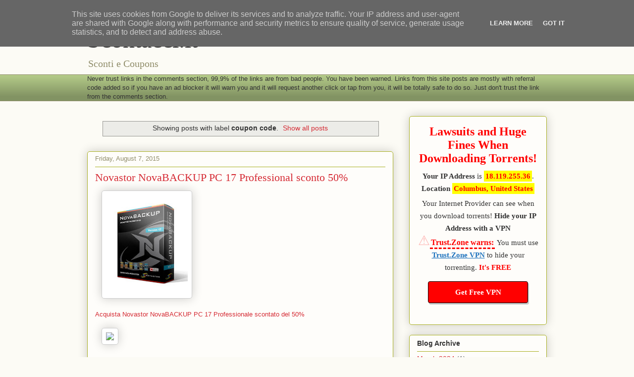

--- FILE ---
content_type: text/html; charset=UTF-8
request_url: https://www.scontacci.it/search/label/coupon%20code
body_size: 17245
content:
<!DOCTYPE html>
<html class='v2' dir='ltr' lang='en'>
<head>
<link href='https://www.blogger.com/static/v1/widgets/4128112664-css_bundle_v2.css' rel='stylesheet' type='text/css'/>
<meta content='width=1100' name='viewport'/>
<meta content='text/html; charset=UTF-8' http-equiv='Content-Type'/>
<meta content='blogger' name='generator'/>
<link href='https://www.scontacci.it/favicon.ico' rel='icon' type='image/x-icon'/>
<link href='https://www.scontacci.it/search/label/coupon%20code' rel='canonical'/>
<link rel="alternate" type="application/atom+xml" title="Scontacci.it - Atom" href="https://www.scontacci.it/feeds/posts/default" />
<link rel="alternate" type="application/rss+xml" title="Scontacci.it - RSS" href="https://www.scontacci.it/feeds/posts/default?alt=rss" />
<link rel="service.post" type="application/atom+xml" title="Scontacci.it - Atom" href="https://www.blogger.com/feeds/3198329809896955578/posts/default" />
<!--Can't find substitution for tag [blog.ieCssRetrofitLinks]-->
<meta content='https://www.scontacci.it/search/label/coupon%20code' property='og:url'/>
<meta content='Scontacci.it' property='og:title'/>
<meta content='' property='og:description'/>
<title>Scontacci.it: coupon code</title>
<style id='page-skin-1' type='text/css'><!--
/*
-----------------------------------------------
Blogger Template Style
Name:     Awesome Inc.
Designer: Tina Chen
URL:      tinachen.org
----------------------------------------------- */
/* Content
----------------------------------------------- */
body {
font: normal normal 13px Arial, Tahoma, Helvetica, FreeSans, sans-serif;
color: #333333;
background: #fcfbf5 none repeat scroll top left;
}
html body .content-outer {
min-width: 0;
max-width: 100%;
width: 100%;
}
a:link {
text-decoration: none;
color: #d52a33;
}
a:visited {
text-decoration: none;
color: #7d181e;
}
a:hover {
text-decoration: underline;
color: #d52a33;
}
.body-fauxcolumn-outer .cap-top {
position: absolute;
z-index: 1;
height: 276px;
width: 100%;
background: transparent none repeat-x scroll top left;
_background-image: none;
}
/* Columns
----------------------------------------------- */
.content-inner {
padding: 0;
}
.header-inner .section {
margin: 0 16px;
}
.tabs-inner .section {
margin: 0 16px;
}
.main-inner {
padding-top: 30px;
}
.main-inner .column-center-inner,
.main-inner .column-left-inner,
.main-inner .column-right-inner {
padding: 0 5px;
}
*+html body .main-inner .column-center-inner {
margin-top: -30px;
}
#layout .main-inner .column-center-inner {
margin-top: 0;
}
/* Header
----------------------------------------------- */
.header-outer {
margin: 0 0 0 0;
background: transparent none repeat scroll 0 0;
}
.Header h1 {
font: normal normal 48px Georgia, Utopia, 'Palatino Linotype', Palatino, serif;
color: #333333;
text-shadow: 0 0 -1px #000000;
}
.Header h1 a {
color: #333333;
}
.Header .description {
font: normal normal 20px Georgia, Utopia, 'Palatino Linotype', Palatino, serif;
color: #908d6a;
}
.header-inner .Header .titlewrapper,
.header-inner .Header .descriptionwrapper {
padding-left: 0;
padding-right: 0;
margin-bottom: 0;
}
.header-inner .Header .titlewrapper {
padding-top: 22px;
}
/* Tabs
----------------------------------------------- */
.tabs-outer {
overflow: hidden;
position: relative;
background: #b3ca88 url(https://resources.blogblog.com/blogblog/data/1kt/awesomeinc/tabs_gradient_light.png) repeat scroll 0 0;
}
#layout .tabs-outer {
overflow: visible;
}
.tabs-cap-top, .tabs-cap-bottom {
position: absolute;
width: 100%;
border-top: 1px solid #908d6a;
}
.tabs-cap-bottom {
bottom: 0;
}
.tabs-inner .widget li a {
display: inline-block;
margin: 0;
padding: .6em 1.5em;
font: normal normal 13px Arial, Tahoma, Helvetica, FreeSans, sans-serif;
color: #333333;
border-top: 1px solid #908d6a;
border-bottom: 1px solid #908d6a;
border-left: 1px solid #908d6a;
height: 16px;
line-height: 16px;
}
.tabs-inner .widget li:last-child a {
border-right: 1px solid #908d6a;
}
.tabs-inner .widget li.selected a, .tabs-inner .widget li a:hover {
background: #63704b url(https://resources.blogblog.com/blogblog/data/1kt/awesomeinc/tabs_gradient_light.png) repeat-x scroll 0 -100px;
color: #ffffff;
}
/* Headings
----------------------------------------------- */
h2 {
font: normal bold 14px Arial, Tahoma, Helvetica, FreeSans, sans-serif;
color: #333333;
}
/* Widgets
----------------------------------------------- */
.main-inner .section {
margin: 0 27px;
padding: 0;
}
.main-inner .column-left-outer,
.main-inner .column-right-outer {
margin-top: 0;
}
#layout .main-inner .column-left-outer,
#layout .main-inner .column-right-outer {
margin-top: 0;
}
.main-inner .column-left-inner,
.main-inner .column-right-inner {
background: transparent none repeat 0 0;
-moz-box-shadow: 0 0 0 rgba(0, 0, 0, .2);
-webkit-box-shadow: 0 0 0 rgba(0, 0, 0, .2);
-goog-ms-box-shadow: 0 0 0 rgba(0, 0, 0, .2);
box-shadow: 0 0 0 rgba(0, 0, 0, .2);
-moz-border-radius: 5px;
-webkit-border-radius: 5px;
-goog-ms-border-radius: 5px;
border-radius: 5px;
}
#layout .main-inner .column-left-inner,
#layout .main-inner .column-right-inner {
margin-top: 0;
}
.sidebar .widget {
font: normal normal 14px Arial, Tahoma, Helvetica, FreeSans, sans-serif;
color: #333333;
}
.sidebar .widget a:link {
color: #d52a33;
}
.sidebar .widget a:visited {
color: #7d181e;
}
.sidebar .widget a:hover {
color: #d52a33;
}
.sidebar .widget h2 {
text-shadow: 0 0 -1px #000000;
}
.main-inner .widget {
background-color: #fefdfa;
border: 1px solid #aab123;
padding: 0 15px 15px;
margin: 20px -16px;
-moz-box-shadow: 0 0 20px rgba(0, 0, 0, .2);
-webkit-box-shadow: 0 0 20px rgba(0, 0, 0, .2);
-goog-ms-box-shadow: 0 0 20px rgba(0, 0, 0, .2);
box-shadow: 0 0 20px rgba(0, 0, 0, .2);
-moz-border-radius: 5px;
-webkit-border-radius: 5px;
-goog-ms-border-radius: 5px;
border-radius: 5px;
}
.main-inner .widget h2 {
margin: 0 -0;
padding: .6em 0 .5em;
border-bottom: 1px solid transparent;
}
.footer-inner .widget h2 {
padding: 0 0 .4em;
border-bottom: 1px solid transparent;
}
.main-inner .widget h2 + div, .footer-inner .widget h2 + div {
border-top: 1px solid #aab123;
padding-top: 8px;
}
.main-inner .widget .widget-content {
margin: 0 -0;
padding: 7px 0 0;
}
.main-inner .widget ul, .main-inner .widget #ArchiveList ul.flat {
margin: -8px -15px 0;
padding: 0;
list-style: none;
}
.main-inner .widget #ArchiveList {
margin: -8px 0 0;
}
.main-inner .widget ul li, .main-inner .widget #ArchiveList ul.flat li {
padding: .5em 15px;
text-indent: 0;
color: #666666;
border-top: 0 solid #aab123;
border-bottom: 1px solid transparent;
}
.main-inner .widget #ArchiveList ul li {
padding-top: .25em;
padding-bottom: .25em;
}
.main-inner .widget ul li:first-child, .main-inner .widget #ArchiveList ul.flat li:first-child {
border-top: none;
}
.main-inner .widget ul li:last-child, .main-inner .widget #ArchiveList ul.flat li:last-child {
border-bottom: none;
}
.post-body {
position: relative;
}
.main-inner .widget .post-body ul {
padding: 0 2.5em;
margin: .5em 0;
list-style: disc;
}
.main-inner .widget .post-body ul li {
padding: 0.25em 0;
margin-bottom: .25em;
color: #333333;
border: none;
}
.footer-inner .widget ul {
padding: 0;
list-style: none;
}
.widget .zippy {
color: #666666;
}
/* Posts
----------------------------------------------- */
body .main-inner .Blog {
padding: 0;
margin-bottom: 1em;
background-color: transparent;
border: none;
-moz-box-shadow: 0 0 0 rgba(0, 0, 0, 0);
-webkit-box-shadow: 0 0 0 rgba(0, 0, 0, 0);
-goog-ms-box-shadow: 0 0 0 rgba(0, 0, 0, 0);
box-shadow: 0 0 0 rgba(0, 0, 0, 0);
}
.main-inner .section:last-child .Blog:last-child {
padding: 0;
margin-bottom: 1em;
}
.main-inner .widget h2.date-header {
margin: 0 -15px 1px;
padding: 0 0 0 0;
font: normal normal 13px Arial, Tahoma, Helvetica, FreeSans, sans-serif;
color: #908d6a;
background: transparent none no-repeat scroll top left;
border-top: 0 solid #aab123;
border-bottom: 1px solid transparent;
-moz-border-radius-topleft: 0;
-moz-border-radius-topright: 0;
-webkit-border-top-left-radius: 0;
-webkit-border-top-right-radius: 0;
border-top-left-radius: 0;
border-top-right-radius: 0;
position: static;
bottom: 100%;
right: 15px;
text-shadow: 0 0 -1px #000000;
}
.main-inner .widget h2.date-header span {
font: normal normal 13px Arial, Tahoma, Helvetica, FreeSans, sans-serif;
display: block;
padding: .5em 15px;
border-left: 0 solid #aab123;
border-right: 0 solid #aab123;
}
.date-outer {
position: relative;
margin: 30px 0 20px;
padding: 0 15px;
background-color: #fefdfa;
border: 1px solid #aab123;
-moz-box-shadow: 0 0 20px rgba(0, 0, 0, .2);
-webkit-box-shadow: 0 0 20px rgba(0, 0, 0, .2);
-goog-ms-box-shadow: 0 0 20px rgba(0, 0, 0, .2);
box-shadow: 0 0 20px rgba(0, 0, 0, .2);
-moz-border-radius: 5px;
-webkit-border-radius: 5px;
-goog-ms-border-radius: 5px;
border-radius: 5px;
}
.date-outer:first-child {
margin-top: 0;
}
.date-outer:last-child {
margin-bottom: 20px;
-moz-border-radius-bottomleft: 5px;
-moz-border-radius-bottomright: 5px;
-webkit-border-bottom-left-radius: 5px;
-webkit-border-bottom-right-radius: 5px;
-goog-ms-border-bottom-left-radius: 5px;
-goog-ms-border-bottom-right-radius: 5px;
border-bottom-left-radius: 5px;
border-bottom-right-radius: 5px;
}
.date-posts {
margin: 0 -0;
padding: 0 0;
clear: both;
}
.post-outer, .inline-ad {
border-top: 1px solid #aab123;
margin: 0 -0;
padding: 15px 0;
}
.post-outer {
padding-bottom: 10px;
}
.post-outer:first-child {
padding-top: 0;
border-top: none;
}
.post-outer:last-child, .inline-ad:last-child {
border-bottom: none;
}
.post-body {
position: relative;
}
.post-body img {
padding: 8px;
background: #ffffff;
border: 1px solid #cccccc;
-moz-box-shadow: 0 0 20px rgba(0, 0, 0, .2);
-webkit-box-shadow: 0 0 20px rgba(0, 0, 0, .2);
box-shadow: 0 0 20px rgba(0, 0, 0, .2);
-moz-border-radius: 5px;
-webkit-border-radius: 5px;
border-radius: 5px;
}
h3.post-title, h4 {
font: normal normal 22px Georgia, Utopia, 'Palatino Linotype', Palatino, serif;
color: #d52a33;
}
h3.post-title a {
font: normal normal 22px Georgia, Utopia, 'Palatino Linotype', Palatino, serif;
color: #d52a33;
}
h3.post-title a:hover {
color: #d52a33;
text-decoration: underline;
}
.post-header {
margin: 0 0 1em;
}
.post-body {
line-height: 1.4;
}
.post-outer h2 {
color: #333333;
}
.post-footer {
margin: 1.5em 0 0;
}
#blog-pager {
padding: 15px;
font-size: 120%;
background-color: #fefdfa;
border: 1px solid #aab123;
-moz-box-shadow: 0 0 20px rgba(0, 0, 0, .2);
-webkit-box-shadow: 0 0 20px rgba(0, 0, 0, .2);
-goog-ms-box-shadow: 0 0 20px rgba(0, 0, 0, .2);
box-shadow: 0 0 20px rgba(0, 0, 0, .2);
-moz-border-radius: 5px;
-webkit-border-radius: 5px;
-goog-ms-border-radius: 5px;
border-radius: 5px;
-moz-border-radius-topleft: 5px;
-moz-border-radius-topright: 5px;
-webkit-border-top-left-radius: 5px;
-webkit-border-top-right-radius: 5px;
-goog-ms-border-top-left-radius: 5px;
-goog-ms-border-top-right-radius: 5px;
border-top-left-radius: 5px;
border-top-right-radius-topright: 5px;
margin-top: 1em;
}
.blog-feeds, .post-feeds {
margin: 1em 0;
text-align: center;
color: #333333;
}
.blog-feeds a, .post-feeds a {
color: #d52a33;
}
.blog-feeds a:visited, .post-feeds a:visited {
color: #7d181e;
}
.blog-feeds a:hover, .post-feeds a:hover {
color: #d52a33;
}
.post-outer .comments {
margin-top: 2em;
}
/* Comments
----------------------------------------------- */
.comments .comments-content .icon.blog-author {
background-repeat: no-repeat;
background-image: url([data-uri]);
}
.comments .comments-content .loadmore a {
border-top: 1px solid #908d6a;
border-bottom: 1px solid #908d6a;
}
.comments .continue {
border-top: 2px solid #908d6a;
}
/* Footer
----------------------------------------------- */
.footer-outer {
margin: -20px 0 -1px;
padding: 20px 0 0;
color: #333333;
overflow: hidden;
}
.footer-fauxborder-left {
border-top: 1px solid #aab123;
background: #fefdfa none repeat scroll 0 0;
-moz-box-shadow: 0 0 20px rgba(0, 0, 0, .2);
-webkit-box-shadow: 0 0 20px rgba(0, 0, 0, .2);
-goog-ms-box-shadow: 0 0 20px rgba(0, 0, 0, .2);
box-shadow: 0 0 20px rgba(0, 0, 0, .2);
margin: 0 -20px;
}
/* Mobile
----------------------------------------------- */
body.mobile {
background-size: auto;
}
.mobile .body-fauxcolumn-outer {
background: transparent none repeat scroll top left;
}
*+html body.mobile .main-inner .column-center-inner {
margin-top: 0;
}
.mobile .main-inner .widget {
padding: 0 0 15px;
}
.mobile .main-inner .widget h2 + div,
.mobile .footer-inner .widget h2 + div {
border-top: none;
padding-top: 0;
}
.mobile .footer-inner .widget h2 {
padding: 0.5em 0;
border-bottom: none;
}
.mobile .main-inner .widget .widget-content {
margin: 0;
padding: 7px 0 0;
}
.mobile .main-inner .widget ul,
.mobile .main-inner .widget #ArchiveList ul.flat {
margin: 0 -15px 0;
}
.mobile .main-inner .widget h2.date-header {
right: 0;
}
.mobile .date-header span {
padding: 0.4em 0;
}
.mobile .date-outer:first-child {
margin-bottom: 0;
border: 1px solid #aab123;
-moz-border-radius-topleft: 5px;
-moz-border-radius-topright: 5px;
-webkit-border-top-left-radius: 5px;
-webkit-border-top-right-radius: 5px;
-goog-ms-border-top-left-radius: 5px;
-goog-ms-border-top-right-radius: 5px;
border-top-left-radius: 5px;
border-top-right-radius: 5px;
}
.mobile .date-outer {
border-color: #aab123;
border-width: 0 1px 1px;
}
.mobile .date-outer:last-child {
margin-bottom: 0;
}
.mobile .main-inner {
padding: 0;
}
.mobile .header-inner .section {
margin: 0;
}
.mobile .post-outer, .mobile .inline-ad {
padding: 5px 0;
}
.mobile .tabs-inner .section {
margin: 0 10px;
}
.mobile .main-inner .widget h2 {
margin: 0;
padding: 0;
}
.mobile .main-inner .widget h2.date-header span {
padding: 0;
}
.mobile .main-inner .widget .widget-content {
margin: 0;
padding: 7px 0 0;
}
.mobile #blog-pager {
border: 1px solid transparent;
background: #fefdfa none repeat scroll 0 0;
}
.mobile .main-inner .column-left-inner,
.mobile .main-inner .column-right-inner {
background: transparent none repeat 0 0;
-moz-box-shadow: none;
-webkit-box-shadow: none;
-goog-ms-box-shadow: none;
box-shadow: none;
}
.mobile .date-posts {
margin: 0;
padding: 0;
}
.mobile .footer-fauxborder-left {
margin: 0;
border-top: inherit;
}
.mobile .main-inner .section:last-child .Blog:last-child {
margin-bottom: 0;
}
.mobile-index-contents {
color: #333333;
}
.mobile .mobile-link-button {
background: #d52a33 url(https://resources.blogblog.com/blogblog/data/1kt/awesomeinc/tabs_gradient_light.png) repeat scroll 0 0;
}
.mobile-link-button a:link, .mobile-link-button a:visited {
color: #ffffff;
}
.mobile .tabs-inner .PageList .widget-content {
background: transparent;
border-top: 1px solid;
border-color: #908d6a;
color: #333333;
}
.mobile .tabs-inner .PageList .widget-content .pagelist-arrow {
border-left: 1px solid #908d6a;
}

--></style>
<style id='template-skin-1' type='text/css'><!--
body {
min-width: 960px;
}
.content-outer, .content-fauxcolumn-outer, .region-inner {
min-width: 960px;
max-width: 960px;
_width: 960px;
}
.main-inner .columns {
padding-left: 0;
padding-right: 310px;
}
.main-inner .fauxcolumn-center-outer {
left: 0;
right: 310px;
/* IE6 does not respect left and right together */
_width: expression(this.parentNode.offsetWidth -
parseInt("0") -
parseInt("310px") + 'px');
}
.main-inner .fauxcolumn-left-outer {
width: 0;
}
.main-inner .fauxcolumn-right-outer {
width: 310px;
}
.main-inner .column-left-outer {
width: 0;
right: 100%;
margin-left: -0;
}
.main-inner .column-right-outer {
width: 310px;
margin-right: -310px;
}
#layout {
min-width: 0;
}
#layout .content-outer {
min-width: 0;
width: 800px;
}
#layout .region-inner {
min-width: 0;
width: auto;
}
body#layout div.add_widget {
padding: 8px;
}
body#layout div.add_widget a {
margin-left: 32px;
}
--></style>
<link href='https://www.blogger.com/dyn-css/authorization.css?targetBlogID=3198329809896955578&amp;zx=6fec60f6-697b-44a6-adfc-66ef8887acc6' media='none' onload='if(media!=&#39;all&#39;)media=&#39;all&#39;' rel='stylesheet'/><noscript><link href='https://www.blogger.com/dyn-css/authorization.css?targetBlogID=3198329809896955578&amp;zx=6fec60f6-697b-44a6-adfc-66ef8887acc6' rel='stylesheet'/></noscript>
<meta name='google-adsense-platform-account' content='ca-host-pub-1556223355139109'/>
<meta name='google-adsense-platform-domain' content='blogspot.com'/>

<script async src="https://pagead2.googlesyndication.com/pagead/js/adsbygoogle.js?client=ca-pub-4139948533412200&host=ca-host-pub-1556223355139109" crossorigin="anonymous"></script>

<!-- data-ad-client=ca-pub-4139948533412200 -->

<script type="text/javascript" language="javascript">
  // Supply ads personalization default for EEA readers
  // See https://www.blogger.com/go/adspersonalization
  adsbygoogle = window.adsbygoogle || [];
  if (typeof adsbygoogle.requestNonPersonalizedAds === 'undefined') {
    adsbygoogle.requestNonPersonalizedAds = 1;
  }
</script>


</head>
<body class='loading variant-renewable'>
<div class='navbar section' id='navbar' name='Navbar'><div class='widget Navbar' data-version='1' id='Navbar1'><script type="text/javascript">
    function setAttributeOnload(object, attribute, val) {
      if(window.addEventListener) {
        window.addEventListener('load',
          function(){ object[attribute] = val; }, false);
      } else {
        window.attachEvent('onload', function(){ object[attribute] = val; });
      }
    }
  </script>
<div id="navbar-iframe-container"></div>
<script type="text/javascript" src="https://apis.google.com/js/platform.js"></script>
<script type="text/javascript">
      gapi.load("gapi.iframes:gapi.iframes.style.bubble", function() {
        if (gapi.iframes && gapi.iframes.getContext) {
          gapi.iframes.getContext().openChild({
              url: 'https://www.blogger.com/navbar/3198329809896955578?origin\x3dhttps://www.scontacci.it',
              where: document.getElementById("navbar-iframe-container"),
              id: "navbar-iframe"
          });
        }
      });
    </script><script type="text/javascript">
(function() {
var script = document.createElement('script');
script.type = 'text/javascript';
script.src = '//pagead2.googlesyndication.com/pagead/js/google_top_exp.js';
var head = document.getElementsByTagName('head')[0];
if (head) {
head.appendChild(script);
}})();
</script>
</div></div>
<div itemscope='itemscope' itemtype='http://schema.org/Blog' style='display: none;'>
<meta content='Scontacci.it' itemprop='name'/>
</div>
<div class='body-fauxcolumns'>
<div class='fauxcolumn-outer body-fauxcolumn-outer'>
<div class='cap-top'>
<div class='cap-left'></div>
<div class='cap-right'></div>
</div>
<div class='fauxborder-left'>
<div class='fauxborder-right'></div>
<div class='fauxcolumn-inner'>
</div>
</div>
<div class='cap-bottom'>
<div class='cap-left'></div>
<div class='cap-right'></div>
</div>
</div>
</div>
<div class='content'>
<div class='content-fauxcolumns'>
<div class='fauxcolumn-outer content-fauxcolumn-outer'>
<div class='cap-top'>
<div class='cap-left'></div>
<div class='cap-right'></div>
</div>
<div class='fauxborder-left'>
<div class='fauxborder-right'></div>
<div class='fauxcolumn-inner'>
</div>
</div>
<div class='cap-bottom'>
<div class='cap-left'></div>
<div class='cap-right'></div>
</div>
</div>
</div>
<div class='content-outer'>
<div class='content-cap-top cap-top'>
<div class='cap-left'></div>
<div class='cap-right'></div>
</div>
<div class='fauxborder-left content-fauxborder-left'>
<div class='fauxborder-right content-fauxborder-right'></div>
<div class='content-inner'>
<header>
<div class='header-outer'>
<div class='header-cap-top cap-top'>
<div class='cap-left'></div>
<div class='cap-right'></div>
</div>
<div class='fauxborder-left header-fauxborder-left'>
<div class='fauxborder-right header-fauxborder-right'></div>
<div class='region-inner header-inner'>
<div class='header section' id='header' name='Header'><div class='widget Header' data-version='1' id='Header1'>
<div id='header-inner'>
<div class='titlewrapper'>
<h1 class='title'>
<a href='https://www.scontacci.it/'>
Scontacci.it
</a>
</h1>
</div>
<div class='descriptionwrapper'>
<p class='description'><span>Sconti e Coupons</span></p>
</div>
</div>
</div></div>
</div>
</div>
<div class='header-cap-bottom cap-bottom'>
<div class='cap-left'></div>
<div class='cap-right'></div>
</div>
</div>
</header>
<div class='tabs-outer'>
<div class='tabs-cap-top cap-top'>
<div class='cap-left'></div>
<div class='cap-right'></div>
</div>
<div class='fauxborder-left tabs-fauxborder-left'>
<div class='fauxborder-right tabs-fauxborder-right'></div>
<div class='region-inner tabs-inner'>
<div class='tabs section' id='crosscol' name='Cross-Column'><div class='widget Text' data-version='1' id='Text1'>
<h2 class='title'>README NOW OR GET FUXED!</h2>
<div class='widget-content'>
Never trust links in the comments section, 99,9% of the links are from bad people. You have been warned. Links from this site posts are mostly with referral code added so if you have an ad blocker it will warn you and it will request another click or tap from you, it will be totally safe to do so. Just don't trust the link from the comments section.
</div>
<div class='clear'></div>
</div></div>
<div class='tabs no-items section' id='crosscol-overflow' name='Cross-Column 2'></div>
</div>
</div>
<div class='tabs-cap-bottom cap-bottom'>
<div class='cap-left'></div>
<div class='cap-right'></div>
</div>
</div>
<div class='main-outer'>
<div class='main-cap-top cap-top'>
<div class='cap-left'></div>
<div class='cap-right'></div>
</div>
<div class='fauxborder-left main-fauxborder-left'>
<div class='fauxborder-right main-fauxborder-right'></div>
<div class='region-inner main-inner'>
<div class='columns fauxcolumns'>
<div class='fauxcolumn-outer fauxcolumn-center-outer'>
<div class='cap-top'>
<div class='cap-left'></div>
<div class='cap-right'></div>
</div>
<div class='fauxborder-left'>
<div class='fauxborder-right'></div>
<div class='fauxcolumn-inner'>
</div>
</div>
<div class='cap-bottom'>
<div class='cap-left'></div>
<div class='cap-right'></div>
</div>
</div>
<div class='fauxcolumn-outer fauxcolumn-left-outer'>
<div class='cap-top'>
<div class='cap-left'></div>
<div class='cap-right'></div>
</div>
<div class='fauxborder-left'>
<div class='fauxborder-right'></div>
<div class='fauxcolumn-inner'>
</div>
</div>
<div class='cap-bottom'>
<div class='cap-left'></div>
<div class='cap-right'></div>
</div>
</div>
<div class='fauxcolumn-outer fauxcolumn-right-outer'>
<div class='cap-top'>
<div class='cap-left'></div>
<div class='cap-right'></div>
</div>
<div class='fauxborder-left'>
<div class='fauxborder-right'></div>
<div class='fauxcolumn-inner'>
</div>
</div>
<div class='cap-bottom'>
<div class='cap-left'></div>
<div class='cap-right'></div>
</div>
</div>
<!-- corrects IE6 width calculation -->
<div class='columns-inner'>
<div class='column-center-outer'>
<div class='column-center-inner'>
<div class='main section' id='main' name='Main'><div class='widget Blog' data-version='1' id='Blog1'>
<div class='blog-posts hfeed'>
<div class='status-msg-wrap'>
<div class='status-msg-body'>
Showing posts with label <b>coupon code</b>. <a href="https://www.scontacci.it/">Show all posts</a>
</div>
<div class='status-msg-border'>
<div class='status-msg-bg'>
<div class='status-msg-hidden'>Showing posts with label <b>coupon code</b>. <a href="https://www.scontacci.it/">Show all posts</a></div>
</div>
</div>
</div>
<div style='clear: both;'></div>

          <div class="date-outer">
        
<h2 class='date-header'><span>Friday, August 7, 2015</span></h2>

          <div class="date-posts">
        
<div class='post-outer'>
<div class='post hentry uncustomized-post-template' itemprop='blogPost' itemscope='itemscope' itemtype='http://schema.org/BlogPosting'>
<meta content='https://blogger.googleusercontent.com/img/b/R29vZ2xl/AVvXsEi_PHjiwATzMGeg-obQGZEeqzKvyS9T058-4hEcyUm8JN4ggZ0DpXsjLLDzrCat3JATHqd0drAjG9vkbR3HlQBxD8hsUEbe2qZJfbVax-L_QEFOlTGF4hUCWS91azfvBOoXk_kWLtYSYx2W/s200/Novastorbox2.jpg' itemprop='image_url'/>
<meta content='3198329809896955578' itemprop='blogId'/>
<meta content='557905029510288426' itemprop='postId'/>
<a name='557905029510288426'></a>
<h3 class='post-title entry-title' itemprop='name'>
<a href='https://www.scontacci.it/2015/08/novastor-novabackup-pc-17-professional.html'>Novastor NovaBACKUP PC 17 Professional sconto 50%</a>
</h3>
<div class='post-header'>
<div class='post-header-line-1'></div>
</div>
<div class='post-body entry-content' id='post-body-557905029510288426' itemprop='description articleBody'>
<div dir="ltr" style="text-align: left;" trbidi="on">
<div class="separator" style="clear: both; text-align: left;">
<a href="https://blogger.googleusercontent.com/img/b/R29vZ2xl/AVvXsEi_PHjiwATzMGeg-obQGZEeqzKvyS9T058-4hEcyUm8JN4ggZ0DpXsjLLDzrCat3JATHqd0drAjG9vkbR3HlQBxD8hsUEbe2qZJfbVax-L_QEFOlTGF4hUCWS91azfvBOoXk_kWLtYSYx2W/s1600/Novastorbox2.jpg" imageanchor="1" style="margin-left: 1em; margin-right: 1em;"><img border="0" height="200" src="https://blogger.googleusercontent.com/img/b/R29vZ2xl/AVvXsEi_PHjiwATzMGeg-obQGZEeqzKvyS9T058-4hEcyUm8JN4ggZ0DpXsjLLDzrCat3JATHqd0drAjG9vkbR3HlQBxD8hsUEbe2qZJfbVax-L_QEFOlTGF4hUCWS91azfvBOoXk_kWLtYSYx2W/s200/Novastorbox2.jpg" width="165" /></a></div>
<br />
<a href="https://goo.gl/gKGX6x" rel="nofollow" target="_blank"><span style="font-size: small;">Acquista Novastor NovaBACKUP PC 17 Professionale scontato del 50%</span></a><br />
<br />
<div class="separator" style="clear: both; text-align: left;">
<a href="https://chart.googleapis.com/chart?cht=qr&amp;chs=100x100&amp;choe=UTF-8&amp;chld=H|0&amp;chl=https://goo.gl/gKGX6x" imageanchor="1" style="margin-left: 1em; margin-right: 1em;"><img border="0" src="https://chart.googleapis.com/chart?cht=qr&amp;chs=100x100&amp;choe=UTF-8&amp;chld=H|0&amp;chl=https://goo.gl/gKGX6x" /></a></div>
<br /></div>
<div style='clear: both;'></div>
</div>
<div class='post-footer'>
<div class='post-footer-line post-footer-line-1'>
<span class='post-author vcard'>
</span>
<span class='post-timestamp'>
at
<meta content='https://www.scontacci.it/2015/08/novastor-novabackup-pc-17-professional.html' itemprop='url'/>
<a class='timestamp-link' href='https://www.scontacci.it/2015/08/novastor-novabackup-pc-17-professional.html' rel='bookmark' title='permanent link'><abbr class='published' itemprop='datePublished' title='2015-08-07T22:10:00+02:00'>August 07, 2015</abbr></a>
</span>
<span class='post-comment-link'>
<a class='comment-link' href='https://www.scontacci.it/2015/08/novastor-novabackup-pc-17-professional.html#comment-form' onclick=''>
No comments:
  </a>
</span>
<span class='post-icons'>
<span class='item-control blog-admin pid-263093203'>
<a href='https://www.blogger.com/post-edit.g?blogID=3198329809896955578&postID=557905029510288426&from=pencil' title='Edit Post'>
<img alt='' class='icon-action' height='18' src='https://resources.blogblog.com/img/icon18_edit_allbkg.gif' width='18'/>
</a>
</span>
</span>
<div class='post-share-buttons goog-inline-block'>
<a class='goog-inline-block share-button sb-email' href='https://www.blogger.com/share-post.g?blogID=3198329809896955578&postID=557905029510288426&target=email' target='_blank' title='Email This'><span class='share-button-link-text'>Email This</span></a><a class='goog-inline-block share-button sb-blog' href='https://www.blogger.com/share-post.g?blogID=3198329809896955578&postID=557905029510288426&target=blog' onclick='window.open(this.href, "_blank", "height=270,width=475"); return false;' target='_blank' title='BlogThis!'><span class='share-button-link-text'>BlogThis!</span></a><a class='goog-inline-block share-button sb-twitter' href='https://www.blogger.com/share-post.g?blogID=3198329809896955578&postID=557905029510288426&target=twitter' target='_blank' title='Share to X'><span class='share-button-link-text'>Share to X</span></a><a class='goog-inline-block share-button sb-facebook' href='https://www.blogger.com/share-post.g?blogID=3198329809896955578&postID=557905029510288426&target=facebook' onclick='window.open(this.href, "_blank", "height=430,width=640"); return false;' target='_blank' title='Share to Facebook'><span class='share-button-link-text'>Share to Facebook</span></a><a class='goog-inline-block share-button sb-pinterest' href='https://www.blogger.com/share-post.g?blogID=3198329809896955578&postID=557905029510288426&target=pinterest' target='_blank' title='Share to Pinterest'><span class='share-button-link-text'>Share to Pinterest</span></a>
</div>
</div>
<div class='post-footer-line post-footer-line-2'>
<span class='post-labels'>
Labels:
<a href='https://www.scontacci.it/search/label/buono%20sconto' rel='tag'>buono sconto</a>,
<a href='https://www.scontacci.it/search/label/coupon' rel='tag'>coupon</a>,
<a href='https://www.scontacci.it/search/label/coupon%20code' rel='tag'>coupon code</a>,
<a href='https://www.scontacci.it/search/label/Novastor%20NovaBACKUP' rel='tag'>Novastor NovaBACKUP</a>
</span>
</div>
<div class='post-footer-line post-footer-line-3'>
<span class='post-location'>
</span>
</div>
</div>
</div>
</div>

          </div></div>
        

          <div class="date-outer">
        
<h2 class='date-header'><span>Sunday, August 2, 2015</span></h2>

          <div class="date-posts">
        
<div class='post-outer'>
<div class='post hentry uncustomized-post-template' itemprop='blogPost' itemscope='itemscope' itemtype='http://schema.org/BlogPosting'>
<meta content='http://core5.staticworld.net/images/article/2014/03/malwarebytes_anti-malware_premium_boxshot_580x388_march_2014-100251374-large.jpg' itemprop='image_url'/>
<meta content='3198329809896955578' itemprop='blogId'/>
<meta content='8313797223897390230' itemprop='postId'/>
<a name='8313797223897390230'></a>
<h3 class='post-title entry-title' itemprop='name'>
<a href='https://www.scontacci.it/2015/08/malwarebytes-premium-anti-malware.html'>Malwarebytes Premium Anti-Malware sconto 20%</a>
</h3>
<div class='post-header'>
<div class='post-header-line-1'></div>
</div>
<div class='post-body entry-content' id='post-body-8313797223897390230' itemprop='description articleBody'>
<div dir="ltr" style="text-align: left;" trbidi="on">
<div class="separator" style="clear: both; text-align: center;">
<br /></div>
<div class="separator" style="clear: both; text-align: left;">
<a href="http://core5.staticworld.net/images/article/2014/03/malwarebytes_anti-malware_premium_boxshot_580x388_march_2014-100251374-large.jpg" imageanchor="1" style="margin-left: 1em; margin-right: 1em;"><img border="0" height="214" src="https://lh3.googleusercontent.com/blogger_img_proxy/[base64]s0-d" width="320"></a></div>
<div class="separator" style="clear: both; text-align: center;">
<br /></div>
<div class="separator" style="clear: both; text-align: center;">
<br /></div>
<a href="https://goo.gl/N64EkU" rel="nofollow" target="_blank">Acquista Malwarebytes Premium Anti-Malware licenza 3 utenti qui</a><br />
<div class="separator" style="clear: both; text-align: left;">
<a href="https://chart.googleapis.com/chart?cht=qr&amp;chs=100x100&amp;choe=UTF-8&amp;chld=H|0&amp;chl=https://goo.gl/N64EkU" imageanchor="1" style="margin-left: 1em; margin-right: 1em;"><img border="0" src="https://chart.googleapis.com/chart?cht=qr&amp;chs=100x100&amp;choe=UTF-8&amp;chld=H|0&amp;chl=https://goo.gl/N64EkU" /></a></div>
<br />
<br /></div>
<div style='clear: both;'></div>
</div>
<div class='post-footer'>
<div class='post-footer-line post-footer-line-1'>
<span class='post-author vcard'>
</span>
<span class='post-timestamp'>
at
<meta content='https://www.scontacci.it/2015/08/malwarebytes-premium-anti-malware.html' itemprop='url'/>
<a class='timestamp-link' href='https://www.scontacci.it/2015/08/malwarebytes-premium-anti-malware.html' rel='bookmark' title='permanent link'><abbr class='published' itemprop='datePublished' title='2015-08-02T19:52:00+02:00'>August 02, 2015</abbr></a>
</span>
<span class='post-comment-link'>
<a class='comment-link' href='https://www.scontacci.it/2015/08/malwarebytes-premium-anti-malware.html#comment-form' onclick=''>
No comments:
  </a>
</span>
<span class='post-icons'>
<span class='item-control blog-admin pid-263093203'>
<a href='https://www.blogger.com/post-edit.g?blogID=3198329809896955578&postID=8313797223897390230&from=pencil' title='Edit Post'>
<img alt='' class='icon-action' height='18' src='https://resources.blogblog.com/img/icon18_edit_allbkg.gif' width='18'/>
</a>
</span>
</span>
<div class='post-share-buttons goog-inline-block'>
<a class='goog-inline-block share-button sb-email' href='https://www.blogger.com/share-post.g?blogID=3198329809896955578&postID=8313797223897390230&target=email' target='_blank' title='Email This'><span class='share-button-link-text'>Email This</span></a><a class='goog-inline-block share-button sb-blog' href='https://www.blogger.com/share-post.g?blogID=3198329809896955578&postID=8313797223897390230&target=blog' onclick='window.open(this.href, "_blank", "height=270,width=475"); return false;' target='_blank' title='BlogThis!'><span class='share-button-link-text'>BlogThis!</span></a><a class='goog-inline-block share-button sb-twitter' href='https://www.blogger.com/share-post.g?blogID=3198329809896955578&postID=8313797223897390230&target=twitter' target='_blank' title='Share to X'><span class='share-button-link-text'>Share to X</span></a><a class='goog-inline-block share-button sb-facebook' href='https://www.blogger.com/share-post.g?blogID=3198329809896955578&postID=8313797223897390230&target=facebook' onclick='window.open(this.href, "_blank", "height=430,width=640"); return false;' target='_blank' title='Share to Facebook'><span class='share-button-link-text'>Share to Facebook</span></a><a class='goog-inline-block share-button sb-pinterest' href='https://www.blogger.com/share-post.g?blogID=3198329809896955578&postID=8313797223897390230&target=pinterest' target='_blank' title='Share to Pinterest'><span class='share-button-link-text'>Share to Pinterest</span></a>
</div>
</div>
<div class='post-footer-line post-footer-line-2'>
<span class='post-labels'>
Labels:
<a href='https://www.scontacci.it/search/label/buono%20sconto' rel='tag'>buono sconto</a>,
<a href='https://www.scontacci.it/search/label/coupon' rel='tag'>coupon</a>,
<a href='https://www.scontacci.it/search/label/coupon%20code' rel='tag'>coupon code</a>,
<a href='https://www.scontacci.it/search/label/Malware' rel='tag'>Malware</a>,
<a href='https://www.scontacci.it/search/label/Malwarebytes' rel='tag'>Malwarebytes</a>
</span>
</div>
<div class='post-footer-line post-footer-line-3'>
<span class='post-location'>
</span>
</div>
</div>
</div>
</div>

          </div></div>
        

          <div class="date-outer">
        
<h2 class='date-header'><span>Friday, July 17, 2015</span></h2>

          <div class="date-posts">
        
<div class='post-outer'>
<div class='post hentry uncustomized-post-template' itemprop='blogPost' itemscope='itemscope' itemtype='http://schema.org/BlogPosting'>
<meta content='http://cdn.sharewareonsale.com/wp-content/uploads/2015/07/box_buy_evo.png' itemprop='image_url'/>
<meta content='3198329809896955578' itemprop='blogId'/>
<meta content='3490996159668299201' itemprop='postId'/>
<a name='3490996159668299201'></a>
<h3 class='post-title entry-title' itemprop='name'>
<a href='https://www.scontacci.it/2015/07/incomedia-website-x5-evolution-11-50.html'>Incomedia WebSite X5 Evolution 11 50% sconto</a>
</h3>
<div class='post-header'>
<div class='post-header-line-1'></div>
</div>
<div class='post-body entry-content' id='post-body-3490996159668299201' itemprop='description articleBody'>
<div dir="ltr" style="text-align: left;" trbidi="on">
<div class="separator" style="clear: both; text-align: left;">
<a href="http://cdn.sharewareonsale.com/wp-content/uploads/2015/07/box_buy_evo.png" imageanchor="1" style="margin-left: 1em; margin-right: 1em;"><img border="0" height="200" src="https://lh3.googleusercontent.com/blogger_img_proxy/AEn0k_s0Rkur4U2CyPt5XedTl62If6He4LKWRl0eEoKK6f-KMEW8-RFmF2XElbtM3u1_sTkY8Vm0S2aUjddaCaG7-iiRm-lvOyNOUxEAYloIkqiMRGqZpzXxjLS6YjSlA-mS9YbTandFx8DfDs5gQII=s0-d" width="165"></a></div>
<br />
<a href="https://goo.gl/a3Meg5" rel="nofollow" target="_blank">Acquista ora Incomedia WebSite X5 Evolution 11 scontato del 50%</a><br />
<br />
<div class="separator" style="clear: both; text-align: left;">
<a href="https://chart.googleapis.com/chart?cht=qr&amp;chs=100x100&amp;choe=UTF-8&amp;chld=H|0&amp;chl=https://goo.gl/a3Meg5" imageanchor="1" style="margin-left: 1em; margin-right: 1em;"><img border="0" src="https://chart.googleapis.com/chart?cht=qr&amp;chs=100x100&amp;choe=UTF-8&amp;chld=H|0&amp;chl=https://goo.gl/a3Meg5" /></a></div>
<br /></div>
<div style='clear: both;'></div>
</div>
<div class='post-footer'>
<div class='post-footer-line post-footer-line-1'>
<span class='post-author vcard'>
</span>
<span class='post-timestamp'>
at
<meta content='https://www.scontacci.it/2015/07/incomedia-website-x5-evolution-11-50.html' itemprop='url'/>
<a class='timestamp-link' href='https://www.scontacci.it/2015/07/incomedia-website-x5-evolution-11-50.html' rel='bookmark' title='permanent link'><abbr class='published' itemprop='datePublished' title='2015-07-17T01:51:00+02:00'>July 17, 2015</abbr></a>
</span>
<span class='post-comment-link'>
<a class='comment-link' href='https://www.scontacci.it/2015/07/incomedia-website-x5-evolution-11-50.html#comment-form' onclick=''>
2 comments:
  </a>
</span>
<span class='post-icons'>
<span class='item-control blog-admin pid-263093203'>
<a href='https://www.blogger.com/post-edit.g?blogID=3198329809896955578&postID=3490996159668299201&from=pencil' title='Edit Post'>
<img alt='' class='icon-action' height='18' src='https://resources.blogblog.com/img/icon18_edit_allbkg.gif' width='18'/>
</a>
</span>
</span>
<div class='post-share-buttons goog-inline-block'>
<a class='goog-inline-block share-button sb-email' href='https://www.blogger.com/share-post.g?blogID=3198329809896955578&postID=3490996159668299201&target=email' target='_blank' title='Email This'><span class='share-button-link-text'>Email This</span></a><a class='goog-inline-block share-button sb-blog' href='https://www.blogger.com/share-post.g?blogID=3198329809896955578&postID=3490996159668299201&target=blog' onclick='window.open(this.href, "_blank", "height=270,width=475"); return false;' target='_blank' title='BlogThis!'><span class='share-button-link-text'>BlogThis!</span></a><a class='goog-inline-block share-button sb-twitter' href='https://www.blogger.com/share-post.g?blogID=3198329809896955578&postID=3490996159668299201&target=twitter' target='_blank' title='Share to X'><span class='share-button-link-text'>Share to X</span></a><a class='goog-inline-block share-button sb-facebook' href='https://www.blogger.com/share-post.g?blogID=3198329809896955578&postID=3490996159668299201&target=facebook' onclick='window.open(this.href, "_blank", "height=430,width=640"); return false;' target='_blank' title='Share to Facebook'><span class='share-button-link-text'>Share to Facebook</span></a><a class='goog-inline-block share-button sb-pinterest' href='https://www.blogger.com/share-post.g?blogID=3198329809896955578&postID=3490996159668299201&target=pinterest' target='_blank' title='Share to Pinterest'><span class='share-button-link-text'>Share to Pinterest</span></a>
</div>
</div>
<div class='post-footer-line post-footer-line-2'>
<span class='post-labels'>
Labels:
<a href='https://www.scontacci.it/search/label/buono%20sconto' rel='tag'>buono sconto</a>,
<a href='https://www.scontacci.it/search/label/coupon%20code' rel='tag'>coupon code</a>,
<a href='https://www.scontacci.it/search/label/Incomedia%20WebSite%20X5' rel='tag'>Incomedia WebSite X5</a>
</span>
</div>
<div class='post-footer-line post-footer-line-3'>
<span class='post-location'>
</span>
</div>
</div>
</div>
</div>

          </div></div>
        

          <div class="date-outer">
        
<h2 class='date-header'><span>Friday, July 10, 2015</span></h2>

          <div class="date-posts">
        
<div class='post-outer'>
<div class='post hentry uncustomized-post-template' itemprop='blogPost' itemscope='itemscope' itemtype='http://schema.org/BlogPosting'>
<meta content='https://chart.googleapis.com/chart?cht=qr&chs=100x100&choe=UTF-8&chld=H|0&chl=https://goo.gl/cQxM5I' itemprop='image_url'/>
<meta content='3198329809896955578' itemprop='blogId'/>
<meta content='2706924418212532095' itemprop='postId'/>
<a name='2706924418212532095'></a>
<h3 class='post-title entry-title' itemprop='name'>
<a href='https://www.scontacci.it/2015/07/finereader-pro-per-win-e-mac-30-di.html'>FineReader Pro per Win e Mac 30% di sconto </a>
</h3>
<div class='post-header'>
<div class='post-header-line-1'></div>
</div>
<div class='post-body entry-content' id='post-body-2706924418212532095' itemprop='description articleBody'>
<div dir="ltr" style="text-align: left;" trbidi="on">
<pre wrap="">Promozione: 30% sconto ABBYY FineReader Pro 12 per Windows 
Scadenza: 22 Luglio 2015</pre>
<pre wrap=""><a href="https://goo.gl/cQxM5I" rel="nofollow" target="_blank">Acquista ora</a></pre>
<pre wrap="">
</pre>
<div class="separator" style="clear: both; text-align: left;">
<a href="https://chart.googleapis.com/chart?cht=qr&amp;chs=100x100&amp;choe=UTF-8&amp;chld=H|0&amp;chl=https://goo.gl/cQxM5I" imageanchor="1" style="margin-left: 1em; margin-right: 1em;"><img border="0" src="https://chart.googleapis.com/chart?cht=qr&amp;chs=100x100&amp;choe=UTF-8&amp;chld=H|0&amp;chl=https://goo.gl/cQxM5I" />&nbsp;</a></div>
<div class="separator" style="clear: both; text-align: left;">
<br /></div>
<div class="separator" style="clear: both; text-align: left;">
<br /></div>
<div class="separator" style="clear: both; text-align: left;">
<br /></div>
<pre wrap="">Promozione: 30% sconto ABBYY FineReader Pro per Mac 
Scadenza: 22 Luglio 2015</pre>
<pre wrap=""><a href="https://goo.gl/X51V92" rel="nofollow" target="_blank">Acquista ora</a></pre>
<pre wrap="">&nbsp;</pre>
<div class="separator" style="clear: both; text-align: left;">
<a href="https://chart.googleapis.com/chart?cht=qr&amp;chs=100x100&amp;choe=UTF-8&amp;chld=H|0&amp;chl=https://goo.gl/X51V92" imageanchor="1" style="margin-left: 1em; margin-right: 1em;"><img border="0" src="https://chart.googleapis.com/chart?cht=qr&amp;chs=100x100&amp;choe=UTF-8&amp;chld=H|0&amp;chl=https://goo.gl/X51V92" /></a></div>
<pre wrap="">&nbsp;</pre>
</div>
<div style='clear: both;'></div>
</div>
<div class='post-footer'>
<div class='post-footer-line post-footer-line-1'>
<span class='post-author vcard'>
</span>
<span class='post-timestamp'>
at
<meta content='https://www.scontacci.it/2015/07/finereader-pro-per-win-e-mac-30-di.html' itemprop='url'/>
<a class='timestamp-link' href='https://www.scontacci.it/2015/07/finereader-pro-per-win-e-mac-30-di.html' rel='bookmark' title='permanent link'><abbr class='published' itemprop='datePublished' title='2015-07-10T21:43:00+02:00'>July 10, 2015</abbr></a>
</span>
<span class='post-comment-link'>
<a class='comment-link' href='https://www.scontacci.it/2015/07/finereader-pro-per-win-e-mac-30-di.html#comment-form' onclick=''>
No comments:
  </a>
</span>
<span class='post-icons'>
<span class='item-control blog-admin pid-263093203'>
<a href='https://www.blogger.com/post-edit.g?blogID=3198329809896955578&postID=2706924418212532095&from=pencil' title='Edit Post'>
<img alt='' class='icon-action' height='18' src='https://resources.blogblog.com/img/icon18_edit_allbkg.gif' width='18'/>
</a>
</span>
</span>
<div class='post-share-buttons goog-inline-block'>
<a class='goog-inline-block share-button sb-email' href='https://www.blogger.com/share-post.g?blogID=3198329809896955578&postID=2706924418212532095&target=email' target='_blank' title='Email This'><span class='share-button-link-text'>Email This</span></a><a class='goog-inline-block share-button sb-blog' href='https://www.blogger.com/share-post.g?blogID=3198329809896955578&postID=2706924418212532095&target=blog' onclick='window.open(this.href, "_blank", "height=270,width=475"); return false;' target='_blank' title='BlogThis!'><span class='share-button-link-text'>BlogThis!</span></a><a class='goog-inline-block share-button sb-twitter' href='https://www.blogger.com/share-post.g?blogID=3198329809896955578&postID=2706924418212532095&target=twitter' target='_blank' title='Share to X'><span class='share-button-link-text'>Share to X</span></a><a class='goog-inline-block share-button sb-facebook' href='https://www.blogger.com/share-post.g?blogID=3198329809896955578&postID=2706924418212532095&target=facebook' onclick='window.open(this.href, "_blank", "height=430,width=640"); return false;' target='_blank' title='Share to Facebook'><span class='share-button-link-text'>Share to Facebook</span></a><a class='goog-inline-block share-button sb-pinterest' href='https://www.blogger.com/share-post.g?blogID=3198329809896955578&postID=2706924418212532095&target=pinterest' target='_blank' title='Share to Pinterest'><span class='share-button-link-text'>Share to Pinterest</span></a>
</div>
</div>
<div class='post-footer-line post-footer-line-2'>
<span class='post-labels'>
Labels:
<a href='https://www.scontacci.it/search/label/ABBYY%20FineReader%20Pro' rel='tag'>ABBYY FineReader Pro</a>,
<a href='https://www.scontacci.it/search/label/buono%20sconto' rel='tag'>buono sconto</a>,
<a href='https://www.scontacci.it/search/label/coupon' rel='tag'>coupon</a>,
<a href='https://www.scontacci.it/search/label/coupon%20code' rel='tag'>coupon code</a>
</span>
</div>
<div class='post-footer-line post-footer-line-3'>
<span class='post-location'>
</span>
</div>
</div>
</div>
</div>

          </div></div>
        

          <div class="date-outer">
        
<h2 class='date-header'><span>Thursday, July 9, 2015</span></h2>

          <div class="date-posts">
        
<div class='post-outer'>
<div class='post hentry uncustomized-post-template' itemprop='blogPost' itemscope='itemscope' itemtype='http://schema.org/BlogPosting'>
<meta content='https://static.cleverbridge.com/mycontent/848/CG-2015-ENcopy125px.png' itemprop='image_url'/>
<meta content='3198329809896955578' itemprop='blogId'/>
<meta content='1360798207437138049' itemprop='postId'/>
<a name='1360798207437138049'></a>
<h3 class='post-title entry-title' itemprop='name'>
<a href='https://www.scontacci.it/2015/07/cyberghost-vpn-50-sconto.html'>CyberGhost VPN 50% sconto</a>
</h3>
<div class='post-header'>
<div class='post-header-line-1'></div>
</div>
<div class='post-body entry-content' id='post-body-1360798207437138049' itemprop='description articleBody'>
<div dir="ltr" style="text-align: left;" trbidi="on">
<div dir="ltr" style="text-align: left;" trbidi="on">
<div class="separator" style="clear: both; text-align: left;">
<a href="https://static.cleverbridge.com/mycontent/848/CG-2015-ENcopy125px.png" imageanchor="1" style="margin-left: 1em; margin-right: 1em;"><img border="0" src="https://static.cleverbridge.com/mycontent/848/CG-2015-ENcopy125px.png" /></a></div>
<div style="text-align: left;">
<br /></div>
<div style="text-align: left;">
<br /></div>
</div>
<a href="https://goo.gl/OVq04K">CyberGhost Premium VPN con aggiornamenti gratis 50% di sconto</a><br />
<br />
* Cyberghost richiede la registrazione al sito prima di poter acquistare il loro servizio </div>
<div style='clear: both;'></div>
</div>
<div class='post-footer'>
<div class='post-footer-line post-footer-line-1'>
<span class='post-author vcard'>
</span>
<span class='post-timestamp'>
at
<meta content='https://www.scontacci.it/2015/07/cyberghost-vpn-50-sconto.html' itemprop='url'/>
<a class='timestamp-link' href='https://www.scontacci.it/2015/07/cyberghost-vpn-50-sconto.html' rel='bookmark' title='permanent link'><abbr class='published' itemprop='datePublished' title='2015-07-09T18:49:00+02:00'>July 09, 2015</abbr></a>
</span>
<span class='post-comment-link'>
<a class='comment-link' href='https://www.scontacci.it/2015/07/cyberghost-vpn-50-sconto.html#comment-form' onclick=''>
No comments:
  </a>
</span>
<span class='post-icons'>
<span class='item-control blog-admin pid-263093203'>
<a href='https://www.blogger.com/post-edit.g?blogID=3198329809896955578&postID=1360798207437138049&from=pencil' title='Edit Post'>
<img alt='' class='icon-action' height='18' src='https://resources.blogblog.com/img/icon18_edit_allbkg.gif' width='18'/>
</a>
</span>
</span>
<div class='post-share-buttons goog-inline-block'>
<a class='goog-inline-block share-button sb-email' href='https://www.blogger.com/share-post.g?blogID=3198329809896955578&postID=1360798207437138049&target=email' target='_blank' title='Email This'><span class='share-button-link-text'>Email This</span></a><a class='goog-inline-block share-button sb-blog' href='https://www.blogger.com/share-post.g?blogID=3198329809896955578&postID=1360798207437138049&target=blog' onclick='window.open(this.href, "_blank", "height=270,width=475"); return false;' target='_blank' title='BlogThis!'><span class='share-button-link-text'>BlogThis!</span></a><a class='goog-inline-block share-button sb-twitter' href='https://www.blogger.com/share-post.g?blogID=3198329809896955578&postID=1360798207437138049&target=twitter' target='_blank' title='Share to X'><span class='share-button-link-text'>Share to X</span></a><a class='goog-inline-block share-button sb-facebook' href='https://www.blogger.com/share-post.g?blogID=3198329809896955578&postID=1360798207437138049&target=facebook' onclick='window.open(this.href, "_blank", "height=430,width=640"); return false;' target='_blank' title='Share to Facebook'><span class='share-button-link-text'>Share to Facebook</span></a><a class='goog-inline-block share-button sb-pinterest' href='https://www.blogger.com/share-post.g?blogID=3198329809896955578&postID=1360798207437138049&target=pinterest' target='_blank' title='Share to Pinterest'><span class='share-button-link-text'>Share to Pinterest</span></a>
</div>
</div>
<div class='post-footer-line post-footer-line-2'>
<span class='post-labels'>
Labels:
<a href='https://www.scontacci.it/search/label/buono%20sconto' rel='tag'>buono sconto</a>,
<a href='https://www.scontacci.it/search/label/coupon%20code' rel='tag'>coupon code</a>,
<a href='https://www.scontacci.it/search/label/cyberghost%20vpn' rel='tag'>cyberghost vpn</a>
</span>
</div>
<div class='post-footer-line post-footer-line-3'>
<span class='post-location'>
</span>
</div>
</div>
</div>
</div>

          </div></div>
        

          <div class="date-outer">
        
<h2 class='date-header'><span>Monday, June 29, 2015</span></h2>

          <div class="date-posts">
        
<div class='post-outer'>
<div class='post hentry uncustomized-post-template' itemprop='blogPost' itemscope='itemscope' itemtype='http://schema.org/BlogPosting'>
<meta content='https://secure.avangate.com/images/merchant/fde9264cf376fffe2ee4ddf4a988880d/products/GCloud_New_Launcher_114.png' itemprop='image_url'/>
<meta content='3198329809896955578' itemprop='blogId'/>
<meta content='6727483867760677827' itemprop='postId'/>
<a name='6727483867760677827'></a>
<h3 class='post-title entry-title' itemprop='name'>
<a href='https://www.scontacci.it/2015/06/g-cloud-android-storage-sconto-25.html'>G Cloud Android Storage sconto 25%</a>
</h3>
<div class='post-header'>
<div class='post-header-line-1'></div>
</div>
<div class='post-body entry-content' id='post-body-6727483867760677827' itemprop='description articleBody'>
<div dir="ltr" style="text-align: left;" trbidi="on">
<div class="separator" style="clear: both; text-align: left;">
<a href="https://secure.avangate.com/images/merchant/fde9264cf376fffe2ee4ddf4a988880d/products/GCloud_New_Launcher_114.png" imageanchor="1" style="margin-left: 1em; margin-right: 1em;"><img border="0" src="https://secure.avangate.com/images/merchant/fde9264cf376fffe2ee4ddf4a988880d/products/GCloud_New_Launcher_114.png" /></a></div>
<br />
<br />
L' unica applicazione che ti permette in un solo passo di spostare&nbsp; da telefoni e tablet foto, video, musica, messaggi, contatti&nbsp; su un cloud server sicuro , così da non preoccuparvi di perderli. Se hai perso o sostituito il telefono , è sufficiente installare G Cloud sul nuovo telefono o tablet , e voilà! Tutte le tue cose verranno ripristinate con un click.<br />
<br />
<a href="https://goo.gl/P5tCSY" rel="nofollow" target="_blank">Acquista ora 1 anno di abbonamento con il 25% di sconto</a><br />
<br />
<div class="separator" style="clear: both; text-align: left;">
<a href="https://chart.googleapis.com/chart?cht=qr&amp;chs=100x100&amp;choe=UTF-8&amp;chld=H|0&amp;chl=https://goo.gl/P5tCSY" imageanchor="1" style="margin-left: 1em; margin-right: 1em;"><img border="0" src="https://chart.googleapis.com/chart?cht=qr&amp;chs=100x100&amp;choe=UTF-8&amp;chld=H|0&amp;chl=https://goo.gl/P5tCSY" /></a></div>
</div>
<div style='clear: both;'></div>
</div>
<div class='post-footer'>
<div class='post-footer-line post-footer-line-1'>
<span class='post-author vcard'>
</span>
<span class='post-timestamp'>
at
<meta content='https://www.scontacci.it/2015/06/g-cloud-android-storage-sconto-25.html' itemprop='url'/>
<a class='timestamp-link' href='https://www.scontacci.it/2015/06/g-cloud-android-storage-sconto-25.html' rel='bookmark' title='permanent link'><abbr class='published' itemprop='datePublished' title='2015-06-29T22:39:00+02:00'>June 29, 2015</abbr></a>
</span>
<span class='post-comment-link'>
<a class='comment-link' href='https://www.scontacci.it/2015/06/g-cloud-android-storage-sconto-25.html#comment-form' onclick=''>
No comments:
  </a>
</span>
<span class='post-icons'>
<span class='item-control blog-admin pid-263093203'>
<a href='https://www.blogger.com/post-edit.g?blogID=3198329809896955578&postID=6727483867760677827&from=pencil' title='Edit Post'>
<img alt='' class='icon-action' height='18' src='https://resources.blogblog.com/img/icon18_edit_allbkg.gif' width='18'/>
</a>
</span>
</span>
<div class='post-share-buttons goog-inline-block'>
<a class='goog-inline-block share-button sb-email' href='https://www.blogger.com/share-post.g?blogID=3198329809896955578&postID=6727483867760677827&target=email' target='_blank' title='Email This'><span class='share-button-link-text'>Email This</span></a><a class='goog-inline-block share-button sb-blog' href='https://www.blogger.com/share-post.g?blogID=3198329809896955578&postID=6727483867760677827&target=blog' onclick='window.open(this.href, "_blank", "height=270,width=475"); return false;' target='_blank' title='BlogThis!'><span class='share-button-link-text'>BlogThis!</span></a><a class='goog-inline-block share-button sb-twitter' href='https://www.blogger.com/share-post.g?blogID=3198329809896955578&postID=6727483867760677827&target=twitter' target='_blank' title='Share to X'><span class='share-button-link-text'>Share to X</span></a><a class='goog-inline-block share-button sb-facebook' href='https://www.blogger.com/share-post.g?blogID=3198329809896955578&postID=6727483867760677827&target=facebook' onclick='window.open(this.href, "_blank", "height=430,width=640"); return false;' target='_blank' title='Share to Facebook'><span class='share-button-link-text'>Share to Facebook</span></a><a class='goog-inline-block share-button sb-pinterest' href='https://www.blogger.com/share-post.g?blogID=3198329809896955578&postID=6727483867760677827&target=pinterest' target='_blank' title='Share to Pinterest'><span class='share-button-link-text'>Share to Pinterest</span></a>
</div>
</div>
<div class='post-footer-line post-footer-line-2'>
<span class='post-labels'>
Labels:
<a href='https://www.scontacci.it/search/label/cloud%20scontato' rel='tag'>cloud scontato</a>,
<a href='https://www.scontacci.it/search/label/coupon%20code' rel='tag'>coupon code</a>,
<a href='https://www.scontacci.it/search/label/free%20cloud' rel='tag'>free cloud</a>,
<a href='https://www.scontacci.it/search/label/G%20Cloud%20Android%20Storage' rel='tag'>G Cloud Android Storage</a>
</span>
</div>
<div class='post-footer-line post-footer-line-3'>
<span class='post-location'>
</span>
</div>
</div>
</div>
</div>
<div class='post-outer'>
<div class='post hentry uncustomized-post-template' itemprop='blogPost' itemscope='itemscope' itemtype='http://schema.org/BlogPosting'>
<meta content='https://secure.avangate.com/images/merchant/fde9264cf376fffe2ee4ddf4a988880d/products/Store_Package_GBM_Home.png' itemprop='image_url'/>
<meta content='3198329809896955578' itemprop='blogId'/>
<meta content='2303395762342503900' itemprop='postId'/>
<a name='2303395762342503900'></a>
<h3 class='post-title entry-title' itemprop='name'>
<a href='https://www.scontacci.it/2015/06/genie-backup-manager-home-9-sconto-del.html'>Genie Backup Manager Home 9 sconto del 25%</a>
</h3>
<div class='post-header'>
<div class='post-header-line-1'></div>
</div>
<div class='post-body entry-content' id='post-body-2303395762342503900' itemprop='description articleBody'>
<div dir="ltr" style="text-align: left;" trbidi="on">
<div class="separator" style="clear: both; text-align: left;">
<a href="https://secure.avangate.com/images/merchant/fde9264cf376fffe2ee4ddf4a988880d/products/Store_Package_GBM_Home.png" imageanchor="1" style="margin-left: 1em; margin-right: 1em;"><img border="0" src="https://secure.avangate.com/images/merchant/fde9264cf376fffe2ee4ddf4a988880d/products/Store_Package_GBM_Home.png" /></a></div>
<br />
GBM Home coniuga tutte le esigenze di protezione dei dati in un'unica soluzione semplice per tutti gli utenti . Con la sua semplice ed elegante interfaccia, gli utenti meno esperti possono godere della procedura guidata passo-passo nella creazione di un processo di backup. Esso consente agli utenti di eseguire il backup e il ripristino dei dati o del sistema operativo.<br />
<br />
<a href="https://goo.gl/kh4mvf" rel="nofollow" target="_blank">Acquista ora con un buono sconto del 25%</a><br />
<br />
<div class="separator" style="clear: both; text-align: left;">
<a href="https://chart.googleapis.com/chart?cht=qr&amp;chs=100x100&amp;choe=UTF-8&amp;chld=H|0&amp;chl=https://goo.gl/kh4mvf" imageanchor="1" style="margin-left: 1em; margin-right: 1em;"><img border="0" src="https://chart.googleapis.com/chart?cht=qr&amp;chs=100x100&amp;choe=UTF-8&amp;chld=H|0&amp;chl=https://goo.gl/kh4mvf" /></a></div>
<br />
<a href="https://goo.gl/ekUOoh" rel="nofollow" target="_blank">Acquista Genie Backup Manager Home 9 - 3 Licenze con il 25% di sconto</a><br />
<br />
<div class="separator" style="clear: both; text-align: left;">
<a href="https://chart.googleapis.com/chart?cht=qr&amp;chs=100x100&amp;choe=UTF-8&amp;chld=H|0&amp;chl=https://goo.gl/ekUOoh" imageanchor="1" style="margin-left: 1em; margin-right: 1em;"><img border="0" src="https://chart.googleapis.com/chart?cht=qr&amp;chs=100x100&amp;choe=UTF-8&amp;chld=H|0&amp;chl=https://goo.gl/ekUOoh" /></a></div>
<br />
<br />
<br />
<a href="https://goo.gl/2oFnWv" rel="nofollow" target="_blank">Acquista Genie Backup Manager Home 9 - 5 Licenze con il 25% di sconto</a><br />
<br />
<div class="separator" style="clear: both; text-align: left;">
<a href="https://chart.googleapis.com/chart?cht=qr&amp;chs=100x100&amp;choe=UTF-8&amp;chld=H|0&amp;chl=https://goo.gl/2oFnWv" imageanchor="1" style="margin-left: 1em; margin-right: 1em;"><img border="0" src="https://chart.googleapis.com/chart?cht=qr&amp;chs=100x100&amp;choe=UTF-8&amp;chld=H|0&amp;chl=https://goo.gl/2oFnWv" /></a></div>
</div>
<div style='clear: both;'></div>
</div>
<div class='post-footer'>
<div class='post-footer-line post-footer-line-1'>
<span class='post-author vcard'>
</span>
<span class='post-timestamp'>
at
<meta content='https://www.scontacci.it/2015/06/genie-backup-manager-home-9-sconto-del.html' itemprop='url'/>
<a class='timestamp-link' href='https://www.scontacci.it/2015/06/genie-backup-manager-home-9-sconto-del.html' rel='bookmark' title='permanent link'><abbr class='published' itemprop='datePublished' title='2015-06-29T22:09:00+02:00'>June 29, 2015</abbr></a>
</span>
<span class='post-comment-link'>
<a class='comment-link' href='https://www.scontacci.it/2015/06/genie-backup-manager-home-9-sconto-del.html#comment-form' onclick=''>
No comments:
  </a>
</span>
<span class='post-icons'>
<span class='item-control blog-admin pid-263093203'>
<a href='https://www.blogger.com/post-edit.g?blogID=3198329809896955578&postID=2303395762342503900&from=pencil' title='Edit Post'>
<img alt='' class='icon-action' height='18' src='https://resources.blogblog.com/img/icon18_edit_allbkg.gif' width='18'/>
</a>
</span>
</span>
<div class='post-share-buttons goog-inline-block'>
<a class='goog-inline-block share-button sb-email' href='https://www.blogger.com/share-post.g?blogID=3198329809896955578&postID=2303395762342503900&target=email' target='_blank' title='Email This'><span class='share-button-link-text'>Email This</span></a><a class='goog-inline-block share-button sb-blog' href='https://www.blogger.com/share-post.g?blogID=3198329809896955578&postID=2303395762342503900&target=blog' onclick='window.open(this.href, "_blank", "height=270,width=475"); return false;' target='_blank' title='BlogThis!'><span class='share-button-link-text'>BlogThis!</span></a><a class='goog-inline-block share-button sb-twitter' href='https://www.blogger.com/share-post.g?blogID=3198329809896955578&postID=2303395762342503900&target=twitter' target='_blank' title='Share to X'><span class='share-button-link-text'>Share to X</span></a><a class='goog-inline-block share-button sb-facebook' href='https://www.blogger.com/share-post.g?blogID=3198329809896955578&postID=2303395762342503900&target=facebook' onclick='window.open(this.href, "_blank", "height=430,width=640"); return false;' target='_blank' title='Share to Facebook'><span class='share-button-link-text'>Share to Facebook</span></a><a class='goog-inline-block share-button sb-pinterest' href='https://www.blogger.com/share-post.g?blogID=3198329809896955578&postID=2303395762342503900&target=pinterest' target='_blank' title='Share to Pinterest'><span class='share-button-link-text'>Share to Pinterest</span></a>
</div>
</div>
<div class='post-footer-line post-footer-line-2'>
<span class='post-labels'>
Labels:
<a href='https://www.scontacci.it/search/label/buono%20sconto' rel='tag'>buono sconto</a>,
<a href='https://www.scontacci.it/search/label/coupon%20code' rel='tag'>coupon code</a>,
<a href='https://www.scontacci.it/search/label/discount' rel='tag'>discount</a>,
<a href='https://www.scontacci.it/search/label/Genie%20Backup%20Manager%20Home' rel='tag'>Genie Backup Manager Home</a>,
<a href='https://www.scontacci.it/search/label/sconto' rel='tag'>sconto</a>
</span>
</div>
<div class='post-footer-line post-footer-line-3'>
<span class='post-location'>
</span>
</div>
</div>
</div>
</div>

        </div></div>
      
</div>
<div class='blog-pager' id='blog-pager'>
<span id='blog-pager-older-link'>
<a class='blog-pager-older-link' href='https://www.scontacci.it/search/label/coupon%20code?updated-max=2015-06-29T22:09:00%2B02:00&max-results=20&start=20&by-date=false' id='Blog1_blog-pager-older-link' title='Older Posts'>Older Posts</a>
</span>
<a class='home-link' href='https://www.scontacci.it/'>Home</a>
</div>
<div class='clear'></div>
<div class='blog-feeds'>
<div class='feed-links'>
Subscribe to:
<a class='feed-link' href='https://www.scontacci.it/feeds/posts/default' target='_blank' type='application/atom+xml'>Comments (Atom)</a>
</div>
</div>
</div></div>
</div>
</div>
<div class='column-left-outer'>
<div class='column-left-inner'>
<aside>
</aside>
</div>
</div>
<div class='column-right-outer'>
<div class='column-right-inner'>
<aside>
<div class='sidebar section' id='sidebar-right-1'><div class='widget HTML' data-version='1' id='HTML3'>
<div class='widget-content'>
<style type="text/css">
    .blink_me {
        font-size : 20pt;
        color     : red;
        animation : blinker 1s linear infinite;
    }
    #btvpn {
        box-shadow      : 2px 3px #ccc;
        width           : 200px;
        margin          : 15px auto;
        display         : block;
        text-decoration : none;
        font-size       : 15px;
        background      : red;
        color           : #fff;
        border-radius   : 4px;
        padding         : 9px 0 8px;
        font-weight     : bold;
        border          : 1px solid black;
    }
    @keyframes blinker {
        50%{opacity:0;}
    }
</style>
<script type="application/javascript" src="https://affiliate.trust.zone/api_ip_info.php?js=1"></script>
<div id="vpnvpn" style="text-align:center;font-family:Tahoma;cursor:pointer;padding-bottom:5px;" onclick="location.href='https://affiliate.trust.zone/r.php?RID=B-2XKDk-MDAxNTAwMTUxODM3';">
    <script type="application/javascript">
        if (tz_ipaddress == 'HIDDEN') {
            document.getElementById('vpnvpn').style.display = 'none';
        }
    </script>
    <div style="font-size:18pt;padding:10px 0;text-align:center;color:red;font-weight:bolder;" id="wrn">
        Warning! Use a VPN When Downloading Torrents!
    </div>
    <script type="application/javascript">
        var titles = ['Warning! Use a VPN When Downloading Torrents!', 'Do NOT download any torrent before hiding your IP with a VPN', 'Lawsuits and Huge Fines When Downloading Torrents!', 'Hide Your IP Address when Downloading Torrents!', 'Before downloading torrents hide your IP from the Government!'];
        var titles2 = ['Get VPN for FREE', 'Get VPN Now', 'Get Free VPN', 'Hide IP with VPN', 'Hide My IP Now!'];
        var i = (Math.random() * titles.length) | 0;
        document.getElementById('wrn').innerText = titles[i];
    </script>
    <div style="padding:0 0 8px;font-size:15px;line-height:25px;font-family:Verdana;">
        <div id="iploc" style="padding-bottom:5px;">
            <script type="application/javascript">
                if (typeof tz_ipaddress === 'undefined' || tz_ipaddress === null) {
                    document.getElementById('iploc').style.display = 'none';
                }
            </script>
            <b>Your IP Address</b> is <span style="color:red;font-weight:bold;background-color:yellow;padding:3px"><script lang="javascript">document.write(tz_ipaddress);</script></span>.
            <b>Location</b> <span style="color:red;font-weight:bold;background-color:yellow;padding:3px"><script lang="javascript">document.write(tz_country);</script></span>
        </div>
        Your Internet Provider <span style="color:red;font-weight:bold;background-color:yellow"><script type="text/javascript">document.write(tz_isp);</script></span> can see when you download torrents!
        <b>Hide your IP Address with a VPN</b><br />
        <span class="blink_me">&#9888;</span><b><span style="color:red;font-weight:bold;font-size:105%;padding:2px; border-bottom:dashed;">Trust.Zone warns:</span> </b>
        <span style="">You must use <a href="https://trust.zone/" style="text-decoration:underline;font-weight:bold;color:#1e73be;">Trust.Zone VPN</a> to hide your torrenting. </span>
        <span style="color:red;font-weight:bold;border-color:red">It's FREE</span>
        <a id="btvpn" href="https://affiliate.trust.zone/r.php?RID=B-2XKDk-MDAxNTAwMTUxODM3" onmouseover="this.style.background='#e02c3c';" onmouseout="this.style.background='#ff0000';">HIDE ME NOW</a>
        <script type="application/javascript">document.getElementById('btvpn').innerText = titles2[i];</script>
    </div>
</div>
<div id="alter"></div>
<script type="application/javascript">
    if (tz_ipaddress == 'HIDDEN') {
        document.getElementById('alter').innerHTML = '<div style="text-align:center;"><a href="https://affiliate.trust.zone/r.php?RID=B-2XKDk-MDAxNTAwMTUxODM3"><img src="https://affiliate.trust.zone/images/b/Iknowyoudownloaded_trustzone_vpn_noet.gif" width="728" height="90" /></a></div>';
    }
</script>
</div>
<div class='clear'></div>
</div>
<div class='widget BlogArchive' data-version='1' id='BlogArchive1'>
<h2>Blog Archive</h2>
<div class='widget-content'>
<div id='ArchiveList'>
<div id='BlogArchive1_ArchiveList'>
<ul class='flat'>
<li class='archivedate'>
<a href='https://www.scontacci.it/2024/03/'>March 2024</a> (1)
      </li>
<li class='archivedate'>
<a href='https://www.scontacci.it/2023/11/'>November 2023</a> (2)
      </li>
<li class='archivedate'>
<a href='https://www.scontacci.it/2023/10/'>October 2023</a> (2)
      </li>
<li class='archivedate'>
<a href='https://www.scontacci.it/2023/09/'>September 2023</a> (4)
      </li>
<li class='archivedate'>
<a href='https://www.scontacci.it/2023/08/'>August 2023</a> (3)
      </li>
<li class='archivedate'>
<a href='https://www.scontacci.it/2023/07/'>July 2023</a> (11)
      </li>
<li class='archivedate'>
<a href='https://www.scontacci.it/2023/06/'>June 2023</a> (6)
      </li>
<li class='archivedate'>
<a href='https://www.scontacci.it/2023/05/'>May 2023</a> (14)
      </li>
<li class='archivedate'>
<a href='https://www.scontacci.it/2023/04/'>April 2023</a> (23)
      </li>
<li class='archivedate'>
<a href='https://www.scontacci.it/2023/03/'>March 2023</a> (15)
      </li>
<li class='archivedate'>
<a href='https://www.scontacci.it/2023/02/'>February 2023</a> (5)
      </li>
<li class='archivedate'>
<a href='https://www.scontacci.it/2023/01/'>January 2023</a> (17)
      </li>
<li class='archivedate'>
<a href='https://www.scontacci.it/2022/12/'>December 2022</a> (53)
      </li>
<li class='archivedate'>
<a href='https://www.scontacci.it/2022/11/'>November 2022</a> (95)
      </li>
<li class='archivedate'>
<a href='https://www.scontacci.it/2022/10/'>October 2022</a> (44)
      </li>
<li class='archivedate'>
<a href='https://www.scontacci.it/2022/05/'>May 2022</a> (1)
      </li>
<li class='archivedate'>
<a href='https://www.scontacci.it/2022/04/'>April 2022</a> (20)
      </li>
<li class='archivedate'>
<a href='https://www.scontacci.it/2019/03/'>March 2019</a> (2)
      </li>
<li class='archivedate'>
<a href='https://www.scontacci.it/2019/02/'>February 2019</a> (25)
      </li>
<li class='archivedate'>
<a href='https://www.scontacci.it/2019/01/'>January 2019</a> (4)
      </li>
<li class='archivedate'>
<a href='https://www.scontacci.it/2018/12/'>December 2018</a> (6)
      </li>
<li class='archivedate'>
<a href='https://www.scontacci.it/2018/11/'>November 2018</a> (7)
      </li>
<li class='archivedate'>
<a href='https://www.scontacci.it/2018/10/'>October 2018</a> (14)
      </li>
<li class='archivedate'>
<a href='https://www.scontacci.it/2018/08/'>August 2018</a> (2)
      </li>
<li class='archivedate'>
<a href='https://www.scontacci.it/2018/07/'>July 2018</a> (12)
      </li>
<li class='archivedate'>
<a href='https://www.scontacci.it/2018/05/'>May 2018</a> (3)
      </li>
<li class='archivedate'>
<a href='https://www.scontacci.it/2018/04/'>April 2018</a> (43)
      </li>
<li class='archivedate'>
<a href='https://www.scontacci.it/2018/03/'>March 2018</a> (19)
      </li>
<li class='archivedate'>
<a href='https://www.scontacci.it/2018/02/'>February 2018</a> (21)
      </li>
<li class='archivedate'>
<a href='https://www.scontacci.it/2017/12/'>December 2017</a> (52)
      </li>
<li class='archivedate'>
<a href='https://www.scontacci.it/2017/11/'>November 2017</a> (17)
      </li>
<li class='archivedate'>
<a href='https://www.scontacci.it/2017/09/'>September 2017</a> (1)
      </li>
<li class='archivedate'>
<a href='https://www.scontacci.it/2017/08/'>August 2017</a> (2)
      </li>
<li class='archivedate'>
<a href='https://www.scontacci.it/2017/06/'>June 2017</a> (1)
      </li>
<li class='archivedate'>
<a href='https://www.scontacci.it/2017/05/'>May 2017</a> (4)
      </li>
<li class='archivedate'>
<a href='https://www.scontacci.it/2017/04/'>April 2017</a> (2)
      </li>
<li class='archivedate'>
<a href='https://www.scontacci.it/2017/03/'>March 2017</a> (8)
      </li>
<li class='archivedate'>
<a href='https://www.scontacci.it/2017/01/'>January 2017</a> (1)
      </li>
<li class='archivedate'>
<a href='https://www.scontacci.it/2016/10/'>October 2016</a> (3)
      </li>
<li class='archivedate'>
<a href='https://www.scontacci.it/2016/09/'>September 2016</a> (2)
      </li>
<li class='archivedate'>
<a href='https://www.scontacci.it/2016/06/'>June 2016</a> (1)
      </li>
<li class='archivedate'>
<a href='https://www.scontacci.it/2016/05/'>May 2016</a> (2)
      </li>
<li class='archivedate'>
<a href='https://www.scontacci.it/2016/04/'>April 2016</a> (2)
      </li>
<li class='archivedate'>
<a href='https://www.scontacci.it/2016/03/'>March 2016</a> (2)
      </li>
<li class='archivedate'>
<a href='https://www.scontacci.it/2016/02/'>February 2016</a> (1)
      </li>
<li class='archivedate'>
<a href='https://www.scontacci.it/2016/01/'>January 2016</a> (4)
      </li>
<li class='archivedate'>
<a href='https://www.scontacci.it/2015/12/'>December 2015</a> (1)
      </li>
<li class='archivedate'>
<a href='https://www.scontacci.it/2015/11/'>November 2015</a> (3)
      </li>
<li class='archivedate'>
<a href='https://www.scontacci.it/2015/10/'>October 2015</a> (2)
      </li>
<li class='archivedate'>
<a href='https://www.scontacci.it/2015/09/'>September 2015</a> (3)
      </li>
<li class='archivedate'>
<a href='https://www.scontacci.it/2015/08/'>August 2015</a> (2)
      </li>
<li class='archivedate'>
<a href='https://www.scontacci.it/2015/07/'>July 2015</a> (5)
      </li>
<li class='archivedate'>
<a href='https://www.scontacci.it/2015/06/'>June 2015</a> (8)
      </li>
</ul>
</div>
</div>
<div class='clear'></div>
</div>
</div><div class='widget Label' data-version='1' id='Label1'>
<h2>Labels</h2>
<div class='widget-content list-label-widget-content'>
<ul>
<li>
<a dir='ltr' href='https://www.scontacci.it/search/label/4videosoft'>4videosoft</a>
</li>
<li>
<a dir='ltr' href='https://www.scontacci.it/search/label/ABBYY%20FineReader%20Pro'>ABBYY FineReader Pro</a>
</li>
<li>
<a dir='ltr' href='https://www.scontacci.it/search/label/aggiornamento%20gratis%20a%20windows%2010'>aggiornamento gratis a windows 10</a>
</li>
<li>
<a dir='ltr' href='https://www.scontacci.it/search/label/amigabit'>amigabit</a>
</li>
<li>
<a dir='ltr' href='https://www.scontacci.it/search/label/amigabit%20coupon'>amigabit coupon</a>
</li>
<li>
<a dir='ltr' href='https://www.scontacci.it/search/label/amigabit%20coupon%20code'>amigabit coupon code</a>
</li>
<li>
<a dir='ltr' href='https://www.scontacci.it/search/label/amigabit%20discount'>amigabit discount</a>
</li>
<li>
<a dir='ltr' href='https://www.scontacci.it/search/label/amigabit.com'>amigabit.com</a>
</li>
<li>
<a dir='ltr' href='https://www.scontacci.it/search/label/anonymous%20browsing'>anonymous browsing</a>
</li>
<li>
<a dir='ltr' href='https://www.scontacci.it/search/label/ashampoo'>ashampoo</a>
</li>
<li>
<a dir='ltr' href='https://www.scontacci.it/search/label/audials'>audials</a>
</li>
<li>
<a dir='ltr' href='https://www.scontacci.it/search/label/audials%20coupon'>audials coupon</a>
</li>
<li>
<a dir='ltr' href='https://www.scontacci.it/search/label/audials%20sconto'>audials sconto</a>
</li>
<li>
<a dir='ltr' href='https://www.scontacci.it/search/label/buono%20sconto'>buono sconto</a>
</li>
<li>
<a dir='ltr' href='https://www.scontacci.it/search/label/cloud%20scontato'>cloud scontato</a>
</li>
<li>
<a dir='ltr' href='https://www.scontacci.it/search/label/coupon'>coupon</a>
</li>
<li>
<span dir='ltr'>coupon code</span>
</li>
<li>
<a dir='ltr' href='https://www.scontacci.it/search/label/cucusoft%20ipod%20computer%20transfer%20cucusoft%20computer%20transfer%20http%20www%20cucusoft%20com%20codec%20asp%20cucusoft.com%20codec%20www.cucusoft.com%20download%20free%20cucusoft%20company'>cucusoft ipod computer transfer cucusoft computer transfer http www cucusoft com codec asp cucusoft.com codec www.cucusoft.com download free cucusoft company</a>
</li>
<li>
<a dir='ltr' href='https://www.scontacci.it/search/label/cyberghost%20vpn'>cyberghost vpn</a>
</li>
<li>
<a dir='ltr' href='https://www.scontacci.it/search/label/discount'>discount</a>
</li>
<li>
<a dir='ltr' href='https://www.scontacci.it/search/label/Dress'>Dress</a>
</li>
<li>
<a dir='ltr' href='https://www.scontacci.it/search/label/Fashion'>Fashion</a>
</li>
<li>
<a dir='ltr' href='https://www.scontacci.it/search/label/Female%20Clothing'>Female Clothing</a>
</li>
<li>
<a dir='ltr' href='https://www.scontacci.it/search/label/free%20cloud'>free cloud</a>
</li>
<li>
<a dir='ltr' href='https://www.scontacci.it/search/label/free%20upgrade%20to%20windows%2010'>free upgrade to windows 10</a>
</li>
<li>
<a dir='ltr' href='https://www.scontacci.it/search/label/G%20Cloud%20Android%20Storage'>G Cloud Android Storage</a>
</li>
<li>
<a dir='ltr' href='https://www.scontacci.it/search/label/Genie%20Backup%20Manager%20Home'>Genie Backup Manager Home</a>
</li>
<li>
<a dir='ltr' href='https://www.scontacci.it/search/label/Genie%20Backup%20Manager%20Professionale'>Genie Backup Manager Professionale</a>
</li>
<li>
<a dir='ltr' href='https://www.scontacci.it/search/label/Genie%20Timeline%20Pro'>Genie Timeline Pro</a>
</li>
<li>
<a dir='ltr' href='https://www.scontacci.it/search/label/Genie%20Timeline%20Pro%20coupon%20code'>Genie Timeline Pro coupon code</a>
</li>
<li>
<a dir='ltr' href='https://www.scontacci.it/search/label/Genie%20Timeline%20Pro%20discount%20coupon'>Genie Timeline Pro discount coupon</a>
</li>
<li>
<a dir='ltr' href='https://www.scontacci.it/search/label/giordanoshop%20buono%20sconto'>giordanoshop buono sconto</a>
</li>
<li>
<a dir='ltr' href='https://www.scontacci.it/search/label/Halloween'>Halloween</a>
</li>
<li>
<a dir='ltr' href='https://www.scontacci.it/search/label/HideAway%20VPN'>HideAway VPN</a>
</li>
<li>
<a dir='ltr' href='https://www.scontacci.it/search/label/Incomedia%20WebSite%20X5'>Incomedia WebSite X5</a>
</li>
<li>
<a dir='ltr' href='https://www.scontacci.it/search/label/internet%20security'>internet security</a>
</li>
<li>
<a dir='ltr' href='https://www.scontacci.it/search/label/iolo'>iolo</a>
</li>
<li>
<a dir='ltr' href='https://www.scontacci.it/search/label/mackeeper%20coupon'>mackeeper coupon</a>
</li>
<li>
<a dir='ltr' href='https://www.scontacci.it/search/label/mackeeper%20discount'>mackeeper discount</a>
</li>
<li>
<a dir='ltr' href='https://www.scontacci.it/search/label/magix.com'>magix.com</a>
</li>
<li>
<a dir='ltr' href='https://www.scontacci.it/search/label/Malware'>Malware</a>
</li>
<li>
<a dir='ltr' href='https://www.scontacci.it/search/label/Malwarebytes'>Malwarebytes</a>
</li>
<li>
<a dir='ltr' href='https://www.scontacci.it/search/label/Music%20Maker%20Premium%20coupon'>Music Maker Premium coupon</a>
</li>
<li>
<a dir='ltr' href='https://www.scontacci.it/search/label/Music%20Maker%20Premium%20discount'>Music Maker Premium discount</a>
</li>
<li>
<a dir='ltr' href='https://www.scontacci.it/search/label/Novastor%20NovaBACKUP'>Novastor NovaBACKUP</a>
</li>
<li>
<a dir='ltr' href='https://www.scontacci.it/search/label/online%20privacy'>online privacy</a>
</li>
<li>
<a dir='ltr' href='https://www.scontacci.it/search/label/promo'>promo</a>
</li>
<li>
<a dir='ltr' href='https://www.scontacci.it/search/label/redcoon.it'>redcoon.it</a>
</li>
<li>
<a dir='ltr' href='https://www.scontacci.it/search/label/redcoon.it%20sconto'>redcoon.it sconto</a>
</li>
<li>
<a dir='ltr' href='https://www.scontacci.it/search/label/Revo%20Uninstaller'>Revo Uninstaller</a>
</li>
<li>
<a dir='ltr' href='https://www.scontacci.it/search/label/roboform'>roboform</a>
</li>
<li>
<a dir='ltr' href='https://www.scontacci.it/search/label/roboform%20coupon'>roboform coupon</a>
</li>
<li>
<a dir='ltr' href='https://www.scontacci.it/search/label/sconto'>sconto</a>
</li>
<li>
<a dir='ltr' href='https://www.scontacci.it/search/label/secure%20browsing'>secure browsing</a>
</li>
<li>
<a dir='ltr' href='https://www.scontacci.it/search/label/Simplilearn'>Simplilearn</a>
</li>
<li>
<a dir='ltr' href='https://www.scontacci.it/search/label/System%20Mechanic'>System Mechanic</a>
</li>
<li>
<a dir='ltr' href='https://www.scontacci.it/search/label/System%20Mechanic%20Professional'>System Mechanic Professional</a>
</li>
<li>
<a dir='ltr' href='https://www.scontacci.it/search/label/System%20Mechanic%20Professional%20discount'>System Mechanic Professional discount</a>
</li>
<li>
<a dir='ltr' href='https://www.scontacci.it/search/label/System%20Mechanic%20Professional%20sconto'>System Mechanic Professional sconto</a>
</li>
<li>
<a dir='ltr' href='https://www.scontacci.it/search/label/Video%20Pro%20X%20coupon'>Video Pro X coupon</a>
</li>
<li>
<a dir='ltr' href='https://www.scontacci.it/search/label/Video%20Pro%20X%20discount'>Video Pro X discount</a>
</li>
<li>
<a dir='ltr' href='https://www.scontacci.it/search/label/VPN%20coupon'>VPN coupon</a>
</li>
<li>
<a dir='ltr' href='https://www.scontacci.it/search/label/VPN%20deal'>VPN deal</a>
</li>
<li>
<a dir='ltr' href='https://www.scontacci.it/search/label/VPN%20discount'>VPN discount</a>
</li>
<li>
<a dir='ltr' href='https://www.scontacci.it/search/label/VPN%20discount%20offer'>VPN discount offer</a>
</li>
<li>
<a dir='ltr' href='https://www.scontacci.it/search/label/VPN%20promotion'>VPN promotion</a>
</li>
<li>
<a dir='ltr' href='https://www.scontacci.it/search/label/VPN%20sale.'>VPN sale.</a>
</li>
<li>
<a dir='ltr' href='https://www.scontacci.it/search/label/VPN%20service'>VPN service</a>
</li>
<li>
<a dir='ltr' href='https://www.scontacci.it/search/label/winoptimizer%2012'>winoptimizer 12</a>
</li>
<li>
<a dir='ltr' href='https://www.scontacci.it/search/label/wisecare'>wisecare</a>
</li>
<li>
<a dir='ltr' href='https://www.scontacci.it/search/label/wisecare%20coupon'>wisecare coupon</a>
</li>
<li>
<a dir='ltr' href='https://www.scontacci.it/search/label/yoins%20halloween%202018'>yoins halloween 2018</a>
</li>
<li>
<a dir='ltr' href='https://www.scontacci.it/search/label/YOINS%20Woman'>YOINS Woman</a>
</li>
<li>
<a dir='ltr' href='https://www.scontacci.it/search/label/zooplus'>zooplus</a>
</li>
<li>
<a dir='ltr' href='https://www.scontacci.it/search/label/zooplus%20acana'>zooplus acana</a>
</li>
<li>
<a dir='ltr' href='https://www.scontacci.it/search/label/zooplus%20cani'>zooplus cani</a>
</li>
<li>
<a dir='ltr' href='https://www.scontacci.it/search/label/zooplus%20cani%20cibo%20secco'>zooplus cani cibo secco</a>
</li>
<li>
<a dir='ltr' href='https://www.scontacci.it/search/label/zooplus%20coupon'>zooplus coupon</a>
</li>
<li>
<a dir='ltr' href='https://www.scontacci.it/search/label/zooplus%20tiragraffi'>zooplus tiragraffi</a>
</li>
</ul>
<div class='clear'></div>
</div>
</div><div class='widget ReportAbuse' data-version='1' id='ReportAbuse1'>
<h3 class='title'>
<a class='report_abuse' href='https://www.blogger.com/go/report-abuse' rel='noopener nofollow' target='_blank'>
Report Abuse
</a>
</h3>
</div><div class='widget HTML' data-version='1' id='HTML1'>
<div class='widget-content'>
<a href="http://info.flagcounter.com/tGVg"><img src="https://lh3.googleusercontent.com/blogger_img_proxy/[base64]s0-d" alt="Flag Counter" border="0"></a>
</div>
<div class='clear'></div>
</div><div class='widget HTML' data-version='1' id='HTML2'>
<div class='widget-content'>
<center><ins class="epn-placement" data-config-id="5bce05005be1466c0fbcbe44">
<script async src="https://epnt.ebay.com/static/epn-smart-tools.js"></script></ins></center>
</div>
<div class='clear'></div>
</div><div class='widget BlogSearch' data-version='1' id='BlogSearch1'>
<h2 class='title'>Search This Blog</h2>
<div class='widget-content'>
<div id='BlogSearch1_form'>
<form action='https://www.scontacci.it/search' class='gsc-search-box' target='_top'>
<table cellpadding='0' cellspacing='0' class='gsc-search-box'>
<tbody>
<tr>
<td class='gsc-input'>
<input autocomplete='off' class='gsc-input' name='q' size='10' title='search' type='text' value=''/>
</td>
<td class='gsc-search-button'>
<input class='gsc-search-button' title='search' type='submit' value='Search'/>
</td>
</tr>
</tbody>
</table>
</form>
</div>
</div>
<div class='clear'></div>
</div><div class='widget PageList' data-version='1' id='PageList1'>
<div class='widget-content'>
<ul>
<li>
<a href='https://www.scontacci.it/'>Home</a>
</li>
</ul>
<div class='clear'></div>
</div>
</div><div class='widget FeaturedPost' data-version='1' id='FeaturedPost1'>
<div class='post-summary'>
<h3><a href='https://www.scontacci.it/2024/03/winxvideo-ai-special-offer-48-off.html'>Winxvideo AI Special Offer 48% OFF</a></h3>
<img class='image' src='https://blogger.googleusercontent.com/img/b/R29vZ2xl/AVvXsEiZWKUIYri11TKVbE1aJ0zS1OTuzT6zByK__LstoCtWf-BEZ4OsqEIaegHDsTPZi502VFaZfYBrtrI1QvFhNeL9vlKp2N2a4A_IDyN4xvaKXeKlHG4cOupNnLLUweNATleXDn0qbGPu1qVl5cDAbHAAqwzx_SuOWgOMVxFogUVa4waBKgQXSv-GnvjtNg/w209-h139/clicktap.png'/>
</div>
<style type='text/css'>
    .image {
      width: 100%;
    }
  </style>
<div class='clear'></div>
</div></div>
<table border='0' cellpadding='0' cellspacing='0' class='section-columns columns-2'>
<tbody>
<tr>
<td class='first columns-cell'>
<div class='sidebar section' id='sidebar-right-2-1'><div class='widget PopularPosts' data-version='1' id='PopularPosts1'>
<h2>Popular Posts</h2>
<div class='widget-content popular-posts'>
<ul>
<li>
<div class='item-content'>
<div class='item-thumbnail'>
<a href='https://www.scontacci.it/2023/08/ends-soon-just-us-6900-instead-of.html' target='_blank'>
<img alt='' border='0' src='https://blogger.googleusercontent.com/img/b/R29vZ2xl/AVvXsEiZWKUIYri11TKVbE1aJ0zS1OTuzT6zByK__LstoCtWf-BEZ4OsqEIaegHDsTPZi502VFaZfYBrtrI1QvFhNeL9vlKp2N2a4A_IDyN4xvaKXeKlHG4cOupNnLLUweNATleXDn0qbGPu1qVl5cDAbHAAqwzx_SuOWgOMVxFogUVa4waBKgQXSv-GnvjtNg/w72-h72-p-k-no-nu/clicktap.png'/>
</a>
</div>
<div class='item-title'><a href='https://www.scontacci.it/2023/08/ends-soon-just-us-6900-instead-of.html'>[Ends Soon] Just US$ 69.00 Instead Of $1090.00 - Get The O&O Disaster Recovery Pack!</a></div>
<div class='item-snippet'>Full version with no time-limit for 1 administrator, electronic delivery Disaster recovery when a pc or server no longer starts: for 1 admin...</div>
</div>
<div style='clear: both;'></div>
</li>
<li>
<div class='item-content'>
<div class='item-thumbnail'>
<a href='https://www.scontacci.it/2023/09/winx-apple-season-flash-sale.html' target='_blank'>
<img alt='' border='0' src='https://blogger.googleusercontent.com/img/b/R29vZ2xl/AVvXsEiZWKUIYri11TKVbE1aJ0zS1OTuzT6zByK__LstoCtWf-BEZ4OsqEIaegHDsTPZi502VFaZfYBrtrI1QvFhNeL9vlKp2N2a4A_IDyN4xvaKXeKlHG4cOupNnLLUweNATleXDn0qbGPu1qVl5cDAbHAAqwzx_SuOWgOMVxFogUVa4waBKgQXSv-GnvjtNg/w72-h72-p-k-no-nu/clicktap.png'/>
</a>
</div>
<div class='item-title'><a href='https://www.scontacci.it/2023/09/winx-apple-season-flash-sale.html'>WinX Apple Season Flash Sale!</a></div>
<div class='item-snippet'>Introducing the WinX Apple Season Flash Sale! For just $27.95, customers get WinX MediaTrans and another FOUR useful software offered by our...</div>
</div>
<div style='clear: both;'></div>
</li>
<li>
<div class='item-content'>
<div class='item-thumbnail'>
<a href='https://www.scontacci.it/2023/09/edureka-mid-month-madness-flat-30-on.html' target='_blank'>
<img alt='' border='0' src='https://blogger.googleusercontent.com/img/b/R29vZ2xl/AVvXsEiZWKUIYri11TKVbE1aJ0zS1OTuzT6zByK__LstoCtWf-BEZ4OsqEIaegHDsTPZi502VFaZfYBrtrI1QvFhNeL9vlKp2N2a4A_IDyN4xvaKXeKlHG4cOupNnLLUweNATleXDn0qbGPu1qVl5cDAbHAAqwzx_SuOWgOMVxFogUVa4waBKgQXSv-GnvjtNg/w72-h72-p-k-no-nu/clicktap.png'/>
</a>
</div>
<div class='item-title'><a href='https://www.scontacci.it/2023/09/edureka-mid-month-madness-flat-30-on.html'>Edureka Mid Month Madness - Flat 30% on all live and Master courses</a></div>
<div class='item-snippet'>Offer Name : Mid Month Madness - Flat 30% on all live and Master courses Offer Duration: 12th September 2023 to 14th September 2023 Coupon C...</div>
</div>
<div style='clear: both;'></div>
</li>
</ul>
<div class='clear'></div>
</div>
</div></div>
</td>
<td class='columns-cell'>
<div class='sidebar no-items section' id='sidebar-right-2-2'></div>
</td>
</tr>
</tbody>
</table>
<div class='sidebar no-items section' id='sidebar-right-3'></div>
</aside>
</div>
</div>
</div>
<div style='clear: both'></div>
<!-- columns -->
</div>
<!-- main -->
</div>
</div>
<div class='main-cap-bottom cap-bottom'>
<div class='cap-left'></div>
<div class='cap-right'></div>
</div>
</div>
<footer>
<div class='footer-outer'>
<div class='footer-cap-top cap-top'>
<div class='cap-left'></div>
<div class='cap-right'></div>
</div>
<div class='fauxborder-left footer-fauxborder-left'>
<div class='fauxborder-right footer-fauxborder-right'></div>
<div class='region-inner footer-inner'>
<div class='foot no-items section' id='footer-1'></div>
<table border='0' cellpadding='0' cellspacing='0' class='section-columns columns-2'>
<tbody>
<tr>
<td class='first columns-cell'>
<div class='foot no-items section' id='footer-2-1'></div>
</td>
<td class='columns-cell'>
<div class='foot no-items section' id='footer-2-2'></div>
</td>
</tr>
</tbody>
</table>
<!-- outside of the include in order to lock Attribution widget -->
<div class='foot section' id='footer-3' name='Footer'><div class='widget Attribution' data-version='1' id='Attribution1'>
<div class='widget-content' style='text-align: center;'>
Awesome Inc. theme. Powered by <a href='https://www.blogger.com' target='_blank'>Blogger</a>.
</div>
<div class='clear'></div>
</div></div>
</div>
</div>
<div class='footer-cap-bottom cap-bottom'>
<div class='cap-left'></div>
<div class='cap-right'></div>
</div>
</div>
</footer>
<!-- content -->
</div>
</div>
<div class='content-cap-bottom cap-bottom'>
<div class='cap-left'></div>
<div class='cap-right'></div>
</div>
</div>
</div>
<script type='text/javascript'>
    window.setTimeout(function() {
        document.body.className = document.body.className.replace('loading', '');
      }, 10);
  </script>
<!--It is your responsibility to notify your visitors about cookies used and data collected on your blog. Blogger makes a standard notification available for you to use on your blog, and you can customize it or replace with your own notice. See http://www.blogger.com/go/cookiechoices for more details.-->
<script defer='' src='/js/cookienotice.js'></script>
<script>
    document.addEventListener('DOMContentLoaded', function(event) {
      window.cookieChoices && cookieChoices.showCookieConsentBar && cookieChoices.showCookieConsentBar(
          (window.cookieOptions && cookieOptions.msg) || 'This site uses cookies from Google to deliver its services and to analyze traffic. Your IP address and user-agent are shared with Google along with performance and security metrics to ensure quality of service, generate usage statistics, and to detect and address abuse.',
          (window.cookieOptions && cookieOptions.close) || 'Got it',
          (window.cookieOptions && cookieOptions.learn) || 'Learn More',
          (window.cookieOptions && cookieOptions.link) || 'https://www.blogger.com/go/blogspot-cookies');
    });
  </script>

<script type="text/javascript" src="https://www.blogger.com/static/v1/widgets/1601900224-widgets.js"></script>
<script type='text/javascript'>
window['__wavt'] = 'AOuZoY6h8BGAawJQAuc-vFsT_c9Gn2M2Kg:1761958914501';_WidgetManager._Init('//www.blogger.com/rearrange?blogID\x3d3198329809896955578','//www.scontacci.it/search/label/coupon%20code','3198329809896955578');
_WidgetManager._SetDataContext([{'name': 'blog', 'data': {'blogId': '3198329809896955578', 'title': 'Scontacci.it', 'url': 'https://www.scontacci.it/search/label/coupon%20code', 'canonicalUrl': 'https://www.scontacci.it/search/label/coupon%20code', 'homepageUrl': 'https://www.scontacci.it/', 'searchUrl': 'https://www.scontacci.it/search', 'canonicalHomepageUrl': 'https://www.scontacci.it/', 'blogspotFaviconUrl': 'https://www.scontacci.it/favicon.ico', 'bloggerUrl': 'https://www.blogger.com', 'hasCustomDomain': true, 'httpsEnabled': true, 'enabledCommentProfileImages': true, 'gPlusViewType': 'FILTERED_POSTMOD', 'adultContent': false, 'analyticsAccountNumber': '', 'encoding': 'UTF-8', 'locale': 'en', 'localeUnderscoreDelimited': 'en', 'languageDirection': 'ltr', 'isPrivate': false, 'isMobile': false, 'isMobileRequest': false, 'mobileClass': '', 'isPrivateBlog': false, 'isDynamicViewsAvailable': true, 'feedLinks': '\x3clink rel\x3d\x22alternate\x22 type\x3d\x22application/atom+xml\x22 title\x3d\x22Scontacci.it - Atom\x22 href\x3d\x22https://www.scontacci.it/feeds/posts/default\x22 /\x3e\n\x3clink rel\x3d\x22alternate\x22 type\x3d\x22application/rss+xml\x22 title\x3d\x22Scontacci.it - RSS\x22 href\x3d\x22https://www.scontacci.it/feeds/posts/default?alt\x3drss\x22 /\x3e\n\x3clink rel\x3d\x22service.post\x22 type\x3d\x22application/atom+xml\x22 title\x3d\x22Scontacci.it - Atom\x22 href\x3d\x22https://www.blogger.com/feeds/3198329809896955578/posts/default\x22 /\x3e\n', 'meTag': '', 'adsenseClientId': 'ca-pub-4139948533412200', 'adsenseHostId': 'ca-host-pub-1556223355139109', 'adsenseHasAds': true, 'adsenseAutoAds': true, 'boqCommentIframeForm': true, 'loginRedirectParam': '', 'isGoogleEverywhereLinkTooltipEnabled': true, 'view': '', 'dynamicViewsCommentsSrc': '//www.blogblog.com/dynamicviews/4224c15c4e7c9321/js/comments.js', 'dynamicViewsScriptSrc': '//www.blogblog.com/dynamicviews/93b5482d11d1bbee', 'plusOneApiSrc': 'https://apis.google.com/js/platform.js', 'disableGComments': true, 'interstitialAccepted': false, 'sharing': {'platforms': [{'name': 'Get link', 'key': 'link', 'shareMessage': 'Get link', 'target': ''}, {'name': 'Facebook', 'key': 'facebook', 'shareMessage': 'Share to Facebook', 'target': 'facebook'}, {'name': 'BlogThis!', 'key': 'blogThis', 'shareMessage': 'BlogThis!', 'target': 'blog'}, {'name': 'X', 'key': 'twitter', 'shareMessage': 'Share to X', 'target': 'twitter'}, {'name': 'Pinterest', 'key': 'pinterest', 'shareMessage': 'Share to Pinterest', 'target': 'pinterest'}, {'name': 'Email', 'key': 'email', 'shareMessage': 'Email', 'target': 'email'}], 'disableGooglePlus': true, 'googlePlusShareButtonWidth': 0, 'googlePlusBootstrap': '\x3cscript type\x3d\x22text/javascript\x22\x3ewindow.___gcfg \x3d {\x27lang\x27: \x27en\x27};\x3c/script\x3e'}, 'hasCustomJumpLinkMessage': false, 'jumpLinkMessage': 'Read more', 'pageType': 'index', 'searchLabel': 'coupon code', 'pageName': 'coupon code', 'pageTitle': 'Scontacci.it: coupon code', 'metaDescription': ''}}, {'name': 'features', 'data': {}}, {'name': 'messages', 'data': {'edit': 'Edit', 'linkCopiedToClipboard': 'Link copied to clipboard!', 'ok': 'Ok', 'postLink': 'Post Link'}}, {'name': 'template', 'data': {'name': 'Awesome Inc.', 'localizedName': 'Awesome Inc.', 'isResponsive': false, 'isAlternateRendering': false, 'isCustom': false, 'variant': 'renewable', 'variantId': 'renewable'}}, {'name': 'view', 'data': {'classic': {'name': 'classic', 'url': '?view\x3dclassic'}, 'flipcard': {'name': 'flipcard', 'url': '?view\x3dflipcard'}, 'magazine': {'name': 'magazine', 'url': '?view\x3dmagazine'}, 'mosaic': {'name': 'mosaic', 'url': '?view\x3dmosaic'}, 'sidebar': {'name': 'sidebar', 'url': '?view\x3dsidebar'}, 'snapshot': {'name': 'snapshot', 'url': '?view\x3dsnapshot'}, 'timeslide': {'name': 'timeslide', 'url': '?view\x3dtimeslide'}, 'isMobile': false, 'title': 'Scontacci.it', 'description': '', 'url': 'https://www.scontacci.it/search/label/coupon%20code', 'type': 'feed', 'isSingleItem': false, 'isMultipleItems': true, 'isError': false, 'isPage': false, 'isPost': false, 'isHomepage': false, 'isArchive': false, 'isSearch': true, 'isLabelSearch': true, 'search': {'label': 'coupon code', 'resultsMessage': 'Showing posts with the label coupon code', 'resultsMessageHtml': 'Showing posts with the label \x3cspan class\x3d\x27search-label\x27\x3ecoupon code\x3c/span\x3e'}}}]);
_WidgetManager._RegisterWidget('_NavbarView', new _WidgetInfo('Navbar1', 'navbar', document.getElementById('Navbar1'), {}, 'displayModeFull'));
_WidgetManager._RegisterWidget('_HeaderView', new _WidgetInfo('Header1', 'header', document.getElementById('Header1'), {}, 'displayModeFull'));
_WidgetManager._RegisterWidget('_TextView', new _WidgetInfo('Text1', 'crosscol', document.getElementById('Text1'), {}, 'displayModeFull'));
_WidgetManager._RegisterWidget('_BlogView', new _WidgetInfo('Blog1', 'main', document.getElementById('Blog1'), {'cmtInteractionsEnabled': false, 'navMessage': 'Showing posts with label \x3cb\x3ecoupon code\x3c/b\x3e. \x3ca href\x3d\x22https://www.scontacci.it/\x22\x3eShow all posts\x3c/a\x3e', 'lightboxEnabled': true, 'lightboxModuleUrl': 'https://www.blogger.com/static/v1/jsbin/6096503-lbx.js', 'lightboxCssUrl': 'https://www.blogger.com/static/v1/v-css/828616780-lightbox_bundle.css'}, 'displayModeFull'));
_WidgetManager._RegisterWidget('_HTMLView', new _WidgetInfo('HTML3', 'sidebar-right-1', document.getElementById('HTML3'), {}, 'displayModeFull'));
_WidgetManager._RegisterWidget('_BlogArchiveView', new _WidgetInfo('BlogArchive1', 'sidebar-right-1', document.getElementById('BlogArchive1'), {'languageDirection': 'ltr', 'loadingMessage': 'Loading\x26hellip;'}, 'displayModeFull'));
_WidgetManager._RegisterWidget('_LabelView', new _WidgetInfo('Label1', 'sidebar-right-1', document.getElementById('Label1'), {}, 'displayModeFull'));
_WidgetManager._RegisterWidget('_ReportAbuseView', new _WidgetInfo('ReportAbuse1', 'sidebar-right-1', document.getElementById('ReportAbuse1'), {}, 'displayModeFull'));
_WidgetManager._RegisterWidget('_HTMLView', new _WidgetInfo('HTML1', 'sidebar-right-1', document.getElementById('HTML1'), {}, 'displayModeFull'));
_WidgetManager._RegisterWidget('_HTMLView', new _WidgetInfo('HTML2', 'sidebar-right-1', document.getElementById('HTML2'), {}, 'displayModeFull'));
_WidgetManager._RegisterWidget('_BlogSearchView', new _WidgetInfo('BlogSearch1', 'sidebar-right-1', document.getElementById('BlogSearch1'), {}, 'displayModeFull'));
_WidgetManager._RegisterWidget('_PageListView', new _WidgetInfo('PageList1', 'sidebar-right-1', document.getElementById('PageList1'), {'title': '', 'links': [{'isCurrentPage': false, 'href': 'https://www.scontacci.it/', 'title': 'Home'}], 'mobile': false, 'showPlaceholder': true, 'hasCurrentPage': false}, 'displayModeFull'));
_WidgetManager._RegisterWidget('_FeaturedPostView', new _WidgetInfo('FeaturedPost1', 'sidebar-right-1', document.getElementById('FeaturedPost1'), {}, 'displayModeFull'));
_WidgetManager._RegisterWidget('_PopularPostsView', new _WidgetInfo('PopularPosts1', 'sidebar-right-2-1', document.getElementById('PopularPosts1'), {}, 'displayModeFull'));
_WidgetManager._RegisterWidget('_AttributionView', new _WidgetInfo('Attribution1', 'footer-3', document.getElementById('Attribution1'), {}, 'displayModeFull'));
</script>
</body>
</html>

--- FILE ---
content_type: text/html; charset=utf-8
request_url: https://epnt.ebay.it/placement?st=ACTIVE&cpid=5338327603&l=300x250&ft=Open%20Sans%2C%20sans-serif%3B&tc=%2302A2AC&clp=true&mi=10&k=a&ctids=0&mkpid=EBAY-IT&ur=false&cts=true&sf=false&pid=1761958917289-0-1360695&ad_v=2
body_size: 15902
content:
<!DOCTYPE html><html><head><script>parent.postMessage({"type":0,"data":{"beaconURL":""},"id":"1761958917289-0-1360695"}, '*')</script><script src="https://epnt.ebay.com/static/placement.js"></script><style>
/**
 * Reset styles
 */
html, body, div, span, applet, object, iframe,
h1, h2, h3, h4, h5, h6, p, blockquote, pre,
a, abbr, acronym, address, big, cite, code,
del, dfn, em, img, ins, kbd, q, s, samp,
small, strike, strong, sub, sup, tt, var,
b, u, i, center,
dl, dt, dd, ol, ul, li,
fieldset, form, label, legend,
table, caption, tbody, tfoot, thead, tr, th, td,
article, aside, canvas, details, embed,
figure, figcaption, footer, header, hgroup,
menu, nav, output, ruby, section, summary,
time, mark, audio, video {
 margin: 0;
 padding: 0;
 border: 0;
 font-size: 100%;
 font: inherit;
 vertical-align: baseline;
}
/* HTML5 display-role reset for older browsers */
article, aside, details, figcaption, figure,
footer, header, hgroup, menu, nav, section {
 display: block;
}
body {
 line-height: 1;
}
ol, ul {
 list-style: none;
}
blockquote, q {
 quotes: none;
}
blockquote:before, blockquote:after,
q:before, q:after {
 content: '';
 content: none;
}
table {
 border-collapse: collapse;
 border-spacing: 0;
}

* {
  box-sizing: border-box;
}

@font-face {
  font-display: optional;
  font-family: "Market Sans";
  font-style: normal;
  font-weight: 400;
  src: url(https://ir.ebaystatic.com/cr/v/c1/market-sans/v1.0/MarketSans-Regular-WebS.eot);
  src: url(https://ir.ebaystatic.com/cr/v/c1/market-sans/v1.0/MarketSans-Regular-WebS.eot?#iefix) format('embedded-opentype'), url(https://ir.ebaystatic.com/cr/v/c1/market-sans/v1.0/MarketSans-Regular-WebS.woff2) format('woff2'), url(https://ir.ebaystatic.com/cr/v/c1/market-sans/v1.0/MarketSans-Regular-WebS.woff) format('woff'), url(https://ir.ebaystatic.com/cr/v/c1/market-sans/v1.0/MarketSans-Regular-WebS.ttf) format('truetype'), url(https://ir.ebaystatic.com/cr/v/c1/market-sans/v1.0/MarketSans-Regular-WebS.svg#MarketSans-Regular-WebS) format('svg')
}

@font-face {
  font-display: optional;
  font-family: "Market Sans";
  font-style: normal;
  font-weight: 700;
  src: url(https://ir.ebaystatic.com/cr/v/c1/market-sans/v1.0/MarketSans-SemiBold-WebS.eot);
  src: url(https://ir.ebaystatic.com/cr/v/c1/market-sans/v1.0/MarketSans-SemiBold-WebS.eot?#iefix) format('embedded-opentype'), url(https://ir.ebaystatic.com/cr/v/c1/market-sans/v1.0/MarketSans-SemiBold-WebS.woff2) format('woff2'), url(https://ir.ebaystatic.com/cr/v/c1/market-sans/v1.0/MarketSans-SemiBold-WebS.woff) format('woff'), url(https://ir.ebaystatic.com/cr/v/c1/market-sans/v1.0/MarketSans-SemiBold-WebS.ttf) format('truetype'), url(https://ir.ebaystatic.com/cr/v/c1/market-sans/v1.0/MarketSans-SemiBold-WebS.svg#MarketSans-SemiBold-WebS) format('svg')
}

html,
body {
  width: 100%;
  height: 100%;
  color: #111820;
	font-size: .875rem;
	font-family: "Market Sans", Arial, sans-serif
}

/**
 * Shared CSS between all layouts
 */

.ad-units-main {
  position: relative;
  background: #fff;
  padding-top: 42px;
  padding-left: 18px;
  padding-right: 18px;
}

/**
 *  position: relative is require for perfect-scrollbar
 */
.ad-units {
  position: relative;
}

.ad-units__logo {
  position: absolute;
  top: 10px;
  right: 18px;
}

.ad-units__adtext {
  position: absolute;
  top: 10px;
  left: 18px;
  height: 18px;
  font-size: 12px;
  font-weight: bold;
  line-height: 1.5;
  letter-spacing: normal;
  color: #767676;
}

.ad-unit__img-container {
  background: #fff;
  display: block;
  width: 84px;
  height: 80px;
  align-items: center;
  justify-content: center;
  display: flex;
}

.ad-unit__img {
  max-width: 84px;
  max-height: 80px;
}

.ad-unit__title {
  display: block;
  font-size: 12px;
  font-weight: bold;
  font-style: normal;
  font-stretch: normal;
  line-height: 1.5;
  letter-spacing: normal;
  color: #151e27;
  overflow: hidden;
  text-overflow: ellipsis;
  text-decoration: none;
  -webkit-box-orient: vertical;
  -webkit-line-clamp: 2;
  white-space: normal;
}

.ad-unit__price {
  height: 20px;
  font-size: 14px;
  font-weight: bold;
  font-style: normal;
  font-stretch: normal;
  line-height: 1.43;
  letter-spacing: normal;
  color: #151e27;
}

.ad-unit__free-shipping {
  height: 14px;
  font-size: 10px;
  font-weight: bold;
  font-style: normal;
  font-stretch: normal;
  line-height: 1.4;
  letter-spacing: normal;
  color: #767676;
  -webkit-font-smoothing: antialiased;
}

.ad-unit__bup,
.ad-unit__eek {
  display: block;
  font-size: 10px;
  color: #151e27;
  font-weight: bold;
}

/**
 *  Landscape & Square
 */
.ad-units-main--landscape {
  width: 100%;
  height: 220px;
}

.ad-units-main--landscape .ad-units {
  white-space: nowrap;
  display: flex;
  position: relative;
  overflow-x: auto;
  height: 178px;
}

.ad-units-main--landscape .ad-unit {
  width: 112px;
  padding-right: 28px;
}

.ad-units-main--landscape .ad-unit__img-container {
  margin-bottom: 6px;
}

.ad-units-main--landscape .ad-unit__title {
  height: 36px;
  width: 84px;
  margin-bottom: 2px;
}

.ad-units-main--landscape .ad-unit__price {
  width: 84px;
}

.ad-units-main--landscape .ad-unit__free-shipping {
  width: 84px;
}

/**
 * Skyscraper & Square
 */
.ad-units-main--skyscraper .ad-units {
  height: 100%;
  overflow-y: auto;
}

.ad-units-main--skyscraper {
  width: 300px;
  height: 100%;
  padding-bottom: 18px;
}

.ad-units-main--square .ad-unit__img-container,
.ad-units-main--skyscraper .ad-unit__img-container {
  vertical-align: top;
  display: inline-block;
  margin-right: 6px;
}

.ad-units-main--square .ad-unit__info,
.ad-units-main--skyscraper .ad-unit__info {
  vertical-align: top;
  display: inline-block;
  width: 174px;
}
.ad-units-main--square .ad-unit,
.ad-units-main--skyscraper .ad-unit {
  padding-bottom: 20px;
}

.ad-units-main--square .ad-unit__title,
.ad-units-main--skyscraper .ad-unit__title {
  max-height: 36px;
  margin-bottom: 4px;
}

.ad-units--skyscraper .ad-unit__img-container {
  text-align: center;
}

/**
 * Square
 */
.ad-units-main--square {
}

.ad-units-main--square .ad-units {
  position: relative;
  width: 284px;
  height: 204px;
}

  </style><script type="text/javascript" data-inlinepayload="{&quot;nonce&quot;:&quot;&quot;,&quot;loggerProps&quot;:{&quot;serviceName&quot;:&quot;explorer&quot;,&quot;serviceConsumerId&quot;:&quot;urn:ebay-marketplace-consumerid:c81d6f26-6600-4e61-ac56-e1987122efc5&quot;,&quot;serviceVersion&quot;:&quot;explorer-0.0.2_20251010160605279&quot;,&quot;siteId&quot;:101,&quot;environment&quot;:&quot;production&quot;,&quot;captureUncaught&quot;:true,&quot;captureUnhandledRejections&quot;:true,&quot;endpoint&quot;:&quot;https://svcs.ebay.com/&quot;,&quot;pool&quot;:&quot;r1explorer43cont&quot;}}">(()=>{"use strict";const e={unstructured:{message:"string"},event:{kind:"string",detail:"string"},exception:{"exception.type":"string","exception.message":"string","exception.stacktrace":"string","exception.url":"string"}},t=JSON.parse('{"logs":"https://ir.ebaystatic.com/cr/v/c01/logs.dae067de06d6d3663c6f.bundle.js"}');const r=(e,t)=>{const r="undefined"!=typeof window?window.location.href:"/index.js";return{type:"exception","exception.context":t||"","exception.type":e?.name||"","exception.message":e?.message||"","exception.stacktrace":e?.stack||"","exception.url":r}},n=(e,r,n)=>{let o=!1;const i=[];let a=e=>{o?(e=>{console.warn("Logger failed initialization (see earlier error logs) — failed to send log: ",e)})(e):i.push(e)};return n({event:"Preload",value:a}),(async e=>{let r=2;const n=async()=>{let o;r--;try{o=await import(t[e])}catch(e){if(r>0)return console.error("@ebay/rum-web failed to lazy load module; retrying",e),n();throw console.error("@ebay/rum-web failed to lazy load module; fatal",e),e}return function(e,t){if("object"!=typeof(r=e)||null===r||Array.isArray(r)||e.key!==t||void 0===e.factory)throw new Error("Invalid module loaded");var r}(o,e),o};return n()})("logs").then((t=>{const{factory:n}=t;return n(e,r)})).then((e=>{a=e,n({event:"Complete",value:a}),i.forEach((e=>a(e))),i.length=0})).catch((e=>{console.error(e.message),o=!0,n({event:"Error",value:e}),i.forEach((e=>a(e))),i.length=0})),t=>{((e,t)=>"shouldIgnore"in e&&void 0!==e.shouldIgnore?e.shouldIgnore(t):"ignoreList"in e&&void 0!==e.ignoreList&&((e,t)=>null!==Object.values(e).filter(Boolean).join(" ").match(t))(t,e.ignoreList))(e,t)||a(t)}},o=e=>({log:t=>e({type:"unstructured",message:t}),error:(t,n)=>e(r(t,n)),event:t=>e(t)}),i="@ebay/rum/request-status",a=Symbol.for("@ebay/rum/logger"),s=e=>{window.dispatchEvent(new CustomEvent("@ebay/rum/ack-status",{detail:e}))};function c(e,t){!1===e&&new Error(`RUM_INLINE_ERR_CODE: ${t}`)}(t=>{const c=(()=>{let e={status:"Initialize"};const t=()=>s(e);return window.addEventListener(i,t),{updateInlinerState:t=>{e=t,s(e)},dispose:()=>window.removeEventListener(i,t)}})();try{const i=((t,i=(()=>{}))=>{if((e=>{if(!e.endpoint)throw new Error('Unable to initialize logger. "endpoint" is a required property in the input object.');if(!e.serviceName)throw new Error('Unable to initialize logger. "serviceName" is a required property in the input object.');if(e.customSchemas&&!e.namespace)throw new Error('Unable to initialize logger. "namespace" is a required property in the input object if you provide customeSchemas.')})(t),"undefined"==typeof window)return{...o((()=>{})),noop:!0};const a={...t.customSchemas,...e},s=n((e=>{return"ignoreList"in e?{...e,ignoreList:(t=e.ignoreList,new RegExp(t.map((e=>`(${e})`)).join("|"),"g"))}:e;var t})(t),a,i);return t.captureUncaught&&(e=>{window.addEventListener("error",(t=>{if(t.error instanceof Error){const n=r(t.error,"Uncaught Error Handler");e(n)}}))})(s),t.captureUnhandledRejections&&(e=>{window.addEventListener("unhandledrejection",(t=>{if(t.reason instanceof Error){const n=r(t.reason,"Unhandled Rejection Handler");e(n)}}))})(s),o(s)})(t.loggerProps,(e=>t=>{if("Error"===t.event)return((e,t)=>{e.updateInlinerState({status:"Failure",error:t.value})})(e,t);var r;e.updateInlinerState({status:(r=t.event,"Complete"===r?"Success":r),logger:o(t.value)})})(c));t.onLoggerLoad&&t.onLoggerLoad(i),window[a]=i}catch(e){c.updateInlinerState({status:"Failure",error:e})}})({onLoggerLoad:()=>{},...(()=>{c(null!==document.currentScript,1);const e=document.currentScript.dataset.inlinepayload;return c(void 0!==e,2),JSON.parse(e)})()})})();</script></head><body><div class="ad-units-main ad-units-main--square"><p class="ad-units__adtext">Ad</p><img class="ad-units__logo" src="https://epnt.ebay.com/static/e-bay-logo-teal.png" alt="eBay"/><section id="ads-container" class="ad-units ad-units--square"><div class="ad-unit"><a class="ad-unit__img-container" href="https://www.ebay.it/itm/393309891722?_skw=a&amp;hash=item5b9318ac8a%3Ag%3AwgcAAOSwDsxguOl5&amp;amdata=enc%3AAQAKAAAA4PeG5RIuIyokJHJy903%2F5UaJkaVLNJvtf1ERBEyfwP3JL9MwspPRKXrUXkokV3cLEIhdpbjbacDejPFGJIbFdr1pvZdlENu%2FOug8F3x%2BasW1Vzxw104doxl9wI%2FPbDGxZ1Z%2Buqy%2BapSFEuIdArKcZnzzuuWb9fdo1Tm%2Btmj99qLYi5PSdjSGsLh%2FskgHHjhOltvRGSAKwuwDx5WE81CDsiw5smoa6Bo9PcUM%2BssEGkWKyUFTR%2F5UvMJRqXgTIyb8qDquHb1WUFjTFqXhstVLXdDOALJso%2BHWPH5%2BUAtszrP8&amp;mkcid=1&amp;mkrid=724-53478-19255-0&amp;siteid=101&amp;campid=5338327603&amp;customid=&amp;toolid=20003&amp;mkevt=1" target="_blank" rel="noopener noreferrer"><img class="ad-unit__img" src="https://i.ebayimg.com/images/g/wgcAAOSwDsxguOl5/s-l225.jpg"/></a><div class="ad-unit__info"><a class="ad-unit__title" href="https://www.ebay.it/itm/393309891722?_skw=a&amp;hash=item5b9318ac8a%3Ag%3AwgcAAOSwDsxguOl5&amp;amdata=enc%3AAQAKAAAA4PeG5RIuIyokJHJy903%2F5UaJkaVLNJvtf1ERBEyfwP3JL9MwspPRKXrUXkokV3cLEIhdpbjbacDejPFGJIbFdr1pvZdlENu%2FOug8F3x%2BasW1Vzxw104doxl9wI%2FPbDGxZ1Z%2Buqy%2BapSFEuIdArKcZnzzuuWb9fdo1Tm%2Btmj99qLYi5PSdjSGsLh%2FskgHHjhOltvRGSAKwuwDx5WE81CDsiw5smoa6Bo9PcUM%2BssEGkWKyUFTR%2F5UvMJRqXgTIyb8qDquHb1WUFjTFqXhstVLXdDOALJso%2BHWPH5%2BUAtszrP8&amp;mkcid=1&amp;mkrid=724-53478-19255-0&amp;siteid=101&amp;campid=5338327603&amp;customid=&amp;toolid=20003&amp;mkevt=1" target="_blank" rel="noopener noreferrer">Condensateur chimique électrolytique 0.1uF à 4700uF - 10V 16V 25V 35V 50V 63V</a><p class="ad-unit__price">14,79 EUR</p></div></div><div class="ad-unit"><a class="ad-unit__img-container" href="https://www.ebay.it/itm/405238497696?_skw=a&amp;hash=item5e5a18c1a0%3Ag%3A~EwAAOSwD2tl-0Wz&amp;amdata=enc%3AAQAKAAAA4PeG5RIuIyokJHJy903%2F5UaCCb54KHyMDeY--ei1lHCqaOq84olFQNSpM%2FiKsZjxGUrZgtLo6Creqzgn0VTbO8RtIxqTJE%2FoeC2NM2lNNMNP3zhBn6KebzCDLtU9hTTCiWO4o7jt7fk69DMDt9VCKf3Z%2BGd8OnBUWdkcwwP7RShdXg2pq%2BcHxFG6t2xtHQfSUbHMc6eQzg9Mq%2B7v7QiV%2FY7e1jUZc6%2BKT6TGi%2FWfoNseJKOYNSZasF3uR4ZSiwsZkdMrCHv3tTAV1ztLrkvrL57FNAuCmVGj2t3mv68VR0By&amp;mkcid=1&amp;mkrid=724-53478-19255-0&amp;siteid=101&amp;campid=5338327603&amp;customid=&amp;toolid=20003&amp;mkevt=1" target="_blank" rel="noopener noreferrer"><img class="ad-unit__img" src="https://i.ebayimg.com/images/g/~EwAAOSwD2tl-0Wz/s-l225.jpg"/></a><div class="ad-unit__info"><a class="ad-unit__title" href="https://www.ebay.it/itm/405238497696?_skw=a&amp;hash=item5e5a18c1a0%3Ag%3A~EwAAOSwD2tl-0Wz&amp;amdata=enc%3AAQAKAAAA4PeG5RIuIyokJHJy903%2F5UaCCb54KHyMDeY--ei1lHCqaOq84olFQNSpM%2FiKsZjxGUrZgtLo6Creqzgn0VTbO8RtIxqTJE%2FoeC2NM2lNNMNP3zhBn6KebzCDLtU9hTTCiWO4o7jt7fk69DMDt9VCKf3Z%2BGd8OnBUWdkcwwP7RShdXg2pq%2BcHxFG6t2xtHQfSUbHMc6eQzg9Mq%2B7v7QiV%2FY7e1jUZc6%2BKT6TGi%2FWfoNseJKOYNSZasF3uR4ZSiwsZkdMrCHv3tTAV1ztLrkvrL57FNAuCmVGj2t3mv68VR0By&amp;mkcid=1&amp;mkrid=724-53478-19255-0&amp;siteid=101&amp;campid=5338327603&amp;customid=&amp;toolid=20003&amp;mkevt=1" target="_blank" rel="noopener noreferrer">ECRAN LCD + VITRE TACTILE SUR CHASSIS SAMSUNG GALAXY A10 A11 A12 A13 A14 A15</a><p class="ad-unit__price">20,90 EUR</p><span class="ad-unit__free-shipping">Spedizione gratis</span></div></div><div class="ad-unit"><a class="ad-unit__img-container" href="https://www.ebay.it/itm/388764212674?_skw=a&amp;hash=item5a84271dc2%3Ag%3A9nIAAeSwuwNohjgo&amp;amdata=enc%3AAQAKAAAA4PeG5RIuIyokJHJy903%2F5Ubm03ST%2FJSv%2BO9KcIjS6azsKD%2B3LPofs6nyOhoo%2BoigeaWBqtM0NeVQMfJtNWU8Vs5fn4zGQsEG%2BPC2q91VjaiiWrRoTheesrQpf0C6KDvbMwiQh2UdPxROYu%2FoRHyCXUXra1oFwAZEgAWn9N603eLUlArr4IdhkZANcqbR6lkyf5uWZ5WCmOaVIq3Mr6zEkxje3c058O%2Buk%2Bv9DIBW0tKHQIdi2UtmhP4kXAqsOxIG8u1hcCMu0G2CpvlQ3LhwYg68xqQRZCJi2XzSqSk%2FI34Z&amp;mkcid=1&amp;mkrid=724-53478-19255-0&amp;siteid=101&amp;campid=5338327603&amp;customid=&amp;toolid=20003&amp;mkevt=1" target="_blank" rel="noopener noreferrer"><img class="ad-unit__img" src="https://i.ebayimg.com/images/g/9nIAAeSwuwNohjgo/s-l225.jpg"/></a><div class="ad-unit__info"><a class="ad-unit__title" href="https://www.ebay.it/itm/388764212674?_skw=a&amp;hash=item5a84271dc2%3Ag%3A9nIAAeSwuwNohjgo&amp;amdata=enc%3AAQAKAAAA4PeG5RIuIyokJHJy903%2F5Ubm03ST%2FJSv%2BO9KcIjS6azsKD%2B3LPofs6nyOhoo%2BoigeaWBqtM0NeVQMfJtNWU8Vs5fn4zGQsEG%2BPC2q91VjaiiWrRoTheesrQpf0C6KDvbMwiQh2UdPxROYu%2FoRHyCXUXra1oFwAZEgAWn9N603eLUlArr4IdhkZANcqbR6lkyf5uWZ5WCmOaVIq3Mr6zEkxje3c058O%2Buk%2Bv9DIBW0tKHQIdi2UtmhP4kXAqsOxIG8u1hcCMu0G2CpvlQ3LhwYg68xqQRZCJi2XzSqSk%2FI34Z&amp;mkcid=1&amp;mkrid=724-53478-19255-0&amp;siteid=101&amp;campid=5338327603&amp;customid=&amp;toolid=20003&amp;mkevt=1" target="_blank" rel="noopener noreferrer">Batterie Iphone 12 / Original /akku 2815 mAh (A2172 A2402 A2403 A2404) Neuf</a><p class="ad-unit__price">24,97 EUR</p></div></div><div class="ad-unit"><a class="ad-unit__img-container" href="https://www.ebay.it/itm/400535736534?_skw=a&amp;hash=item5d41ca50d6%3Ag%3ADpcAAOSwc4xgEv2H&amp;amdata=enc%3AAQAKAAAA4PeG5RIuIyokJHJy903%2F5UaGr2F1ny%2FOCHs%2F7K1neISgvnyw%2FovMvt8GnMKoEV2lmGiuk%2FgKDbsaqRhvMJb%2BEgESC1IWiDvyUsbm4f0OV5es3zX6E4GnVdXOPY%2FMiNL%2BJoa1FfdMhwWt%2BzvuqRqxnxFwKDONQo%2BUcPyRijmcrV3MxxQ3GMV0EwHf9KyYUMbk9Xtb40cfPFPsXirJd8vAwIw2KkGTl05PFk71aJHqI4wBKF1EneMUU339xEPxyRrWUU1B9vXK32I%2FxVTFBLgbcgOIkKKgl1jGFT8PA2QXz1mA&amp;mkcid=1&amp;mkrid=724-53478-19255-0&amp;siteid=101&amp;campid=5338327603&amp;customid=&amp;toolid=20003&amp;mkevt=1" target="_blank" rel="noopener noreferrer"><img class="ad-unit__img" src="https://i.ebayimg.com/images/g/DpcAAOSwc4xgEv2H/s-l225.jpg"/></a><div class="ad-unit__info"><a class="ad-unit__title" href="https://www.ebay.it/itm/400535736534?_skw=a&amp;hash=item5d41ca50d6%3Ag%3ADpcAAOSwc4xgEv2H&amp;amdata=enc%3AAQAKAAAA4PeG5RIuIyokJHJy903%2F5UaGr2F1ny%2FOCHs%2F7K1neISgvnyw%2FovMvt8GnMKoEV2lmGiuk%2FgKDbsaqRhvMJb%2BEgESC1IWiDvyUsbm4f0OV5es3zX6E4GnVdXOPY%2FMiNL%2BJoa1FfdMhwWt%2BzvuqRqxnxFwKDONQo%2BUcPyRijmcrV3MxxQ3GMV0EwHf9KyYUMbk9Xtb40cfPFPsXirJd8vAwIw2KkGTl05PFk71aJHqI4wBKF1EneMUU339xEPxyRrWUU1B9vXK32I%2FxVTFBLgbcgOIkKKgl1jGFT8PA2QXz1mA&amp;mkcid=1&amp;mkrid=724-53478-19255-0&amp;siteid=101&amp;campid=5338327603&amp;customid=&amp;toolid=20003&amp;mkevt=1" target="_blank" rel="noopener noreferrer">4 Tappi Coprimozzo Compatibile Mercedes 60mm Cerchi Lega Borchie Classe A B C E</a><p class="ad-unit__price">15,80 EUR</p><span class="ad-unit__bup">(3,95 EUR/Unità)</span></div></div><div class="ad-unit"><a class="ad-unit__img-container" href="https://www.ebay.it/itm/386863375327?_skw=a&amp;hash=item5a12daa3df%3Ag%3AmI0AAeSw5YppBHIF&amp;amdata=enc%3AAQAKAAAA4PeG5RIuIyokJHJy903%2F5UaU%2BIDH4joxx0Ka%2FLL1z071XWn6b1UNHkvatwV0t0fURkrc0ha4HuhKGQJfg6ozQDE8m%2FckUHtSWQyqLaFmr9cdhgDKrpI63BKl1a%2FUgBuoxw2q67l9xk9kciE03PrwPYNP87zE7kWTi9BNveMOMm4jgYiZfHJO1P0Kmx6SbgDYbnBh8xHxKik7qpRgFrnI1yfVe%2Fata6Nob0HGEqv8Wof%2B6LbZIlGai5j2ZpnRUzZtvoyyjOG2DkUU5sOuH0ixcq8sJz%2B4qSdCFDitF%2FyfbGU%2B&amp;mkcid=1&amp;mkrid=724-53478-19255-0&amp;siteid=101&amp;campid=5338327603&amp;customid=&amp;toolid=20003&amp;mkevt=1" target="_blank" rel="noopener noreferrer"><img class="ad-unit__img" src="https://i.ebayimg.com/images/g/mI0AAeSw5YppBHIF/s-l225.jpg"/></a><div class="ad-unit__info"><a class="ad-unit__title" href="https://www.ebay.it/itm/386863375327?_skw=a&amp;hash=item5a12daa3df%3Ag%3AmI0AAeSw5YppBHIF&amp;amdata=enc%3AAQAKAAAA4PeG5RIuIyokJHJy903%2F5UaU%2BIDH4joxx0Ka%2FLL1z071XWn6b1UNHkvatwV0t0fURkrc0ha4HuhKGQJfg6ozQDE8m%2FckUHtSWQyqLaFmr9cdhgDKrpI63BKl1a%2FUgBuoxw2q67l9xk9kciE03PrwPYNP87zE7kWTi9BNveMOMm4jgYiZfHJO1P0Kmx6SbgDYbnBh8xHxKik7qpRgFrnI1yfVe%2Fata6Nob0HGEqv8Wof%2B6LbZIlGai5j2ZpnRUzZtvoyyjOG2DkUU5sOuH0ixcq8sJz%2B4qSdCFDitF%2FyfbGU%2B&amp;mkcid=1&amp;mkrid=724-53478-19255-0&amp;siteid=101&amp;campid=5338327603&amp;customid=&amp;toolid=20003&amp;mkevt=1" target="_blank" rel="noopener noreferrer">BASLER A622f Used and Tested 1PCS</a><p class="ad-unit__price">US $744,08</p></div></div><div class="ad-unit"><a class="ad-unit__img-container" href="https://www.ebay.it/itm/203657404731?_skw=a&amp;hash=item2f6aed613b%3Ag%3AINoAAOSwm35nzpnv&amp;amdata=enc%3AAQAKAAAA4PeG5RIuIyokJHJy903%2F5UZzSx9VMJ3NuHo8ZQhewg0w5bxzGRG3PNsiL0BHitdsWZj7RVwLhtCyE6bH%2FKY4xP6SZI9EszJIqFsFRAVlUiBGxLkmaSkGw7AFvsbDPbyfIORXW6%2BQec46EUyPicTNSTePWK7FETn7RonrctjqhI6FL0Xnk2ae6dnedtHcqcaVDKlgKc0WUdKPkt2%2BdjOF5c5%2F7uZO55kPojNxiusKPLauPDiccH7X%2F88WU8NtZtrX9IVK6iWK2X42epJ5S79gYI%2F9EBxl6MdVrLRLJZZyYEF1&amp;mkcid=1&amp;mkrid=724-53478-19255-0&amp;siteid=101&amp;campid=5338327603&amp;customid=&amp;toolid=20003&amp;mkevt=1" target="_blank" rel="noopener noreferrer"><img class="ad-unit__img" src="https://i.ebayimg.com/images/g/INoAAOSwm35nzpnv/s-l225.jpg"/></a><div class="ad-unit__info"><a class="ad-unit__title" href="https://www.ebay.it/itm/203657404731?_skw=a&amp;hash=item2f6aed613b%3Ag%3AINoAAOSwm35nzpnv&amp;amdata=enc%3AAQAKAAAA4PeG5RIuIyokJHJy903%2F5UZzSx9VMJ3NuHo8ZQhewg0w5bxzGRG3PNsiL0BHitdsWZj7RVwLhtCyE6bH%2FKY4xP6SZI9EszJIqFsFRAVlUiBGxLkmaSkGw7AFvsbDPbyfIORXW6%2BQec46EUyPicTNSTePWK7FETn7RonrctjqhI6FL0Xnk2ae6dnedtHcqcaVDKlgKc0WUdKPkt2%2BdjOF5c5%2F7uZO55kPojNxiusKPLauPDiccH7X%2F88WU8NtZtrX9IVK6iWK2X42epJ5S79gYI%2F9EBxl6MdVrLRLJZZyYEF1&amp;mkcid=1&amp;mkrid=724-53478-19255-0&amp;siteid=101&amp;campid=5338327603&amp;customid=&amp;toolid=20003&amp;mkevt=1" target="_blank" rel="noopener noreferrer">Manipolo a bassa velocità cono nasale dritto chirurgico dental 1:1 spray esterno</a><p class="ad-unit__price">18,24 EUR</p><span class="ad-unit__free-shipping">Spedizione gratis</span></div></div><div class="ad-unit"><a class="ad-unit__img-container" href="https://www.ebay.it/itm/167865432531?_skw=a&amp;hash=item27158f39d3%3Ag%3AbqsAAeSw0qlpADBt&amp;amdata=enc%3AAQAKAAAA4PeG5RIuIyokJHJy903%2F5UZ4rU1aKzK0MGZTRAjYqddkf7KENBIBRKrHgk4x5xrhMLgg%2FqCQUVvYOpZqBli%2FObScaGGG%2B2ankmFJjx1g5qJ4VIomgBElLcoeplxjtF7ikQQBpjT1H%2BwIoIeKmXOEk5Zd0DyhQOnFzeG%2BddqVYaPc2Om01Rqy9ioocFOtHIBYfOiSvPBpGxE11rfLV4hgJOFFXxES7vBKayPlkzzklKa4MHyPSjtIuVxGPOWQlCiEI3igLWzkHg1nL39WnxzfqvW0C9YBCqZ4qQHsXyNSPM60&amp;mkcid=1&amp;mkrid=724-53478-19255-0&amp;siteid=101&amp;campid=5338327603&amp;customid=&amp;toolid=20003&amp;mkevt=1" target="_blank" rel="noopener noreferrer"><img class="ad-unit__img" src="https://i.ebayimg.com/images/g/bqsAAeSw0qlpADBt/s-l225.jpg"/></a><div class="ad-unit__info"><a class="ad-unit__title" href="https://www.ebay.it/itm/167865432531?_skw=a&amp;hash=item27158f39d3%3Ag%3AbqsAAeSw0qlpADBt&amp;amdata=enc%3AAQAKAAAA4PeG5RIuIyokJHJy903%2F5UZ4rU1aKzK0MGZTRAjYqddkf7KENBIBRKrHgk4x5xrhMLgg%2FqCQUVvYOpZqBli%2FObScaGGG%2B2ankmFJjx1g5qJ4VIomgBElLcoeplxjtF7ikQQBpjT1H%2BwIoIeKmXOEk5Zd0DyhQOnFzeG%2BddqVYaPc2Om01Rqy9ioocFOtHIBYfOiSvPBpGxE11rfLV4hgJOFFXxES7vBKayPlkzzklKa4MHyPSjtIuVxGPOWQlCiEI3igLWzkHg1nL39WnxzfqvW0C9YBCqZ4qQHsXyNSPM60&amp;mkcid=1&amp;mkrid=724-53478-19255-0&amp;siteid=101&amp;campid=5338327603&amp;customid=&amp;toolid=20003&amp;mkevt=1" target="_blank" rel="noopener noreferrer">6IV Shiny Dragonite Pokemon Legends ZA (Legends Z-A)</a><p class="ad-unit__price">US $3,99</p><span class="ad-unit__free-shipping">Spedizione gratis</span></div></div><div class="ad-unit"><a class="ad-unit__img-container" href="https://www.ebay.it/itm/286436049404?_skw=a&amp;hash=item42b0eb41fc%3Ag%3AjDQAAOSwcW5n0Xtm&amp;amdata=enc%3AAQAKAAAA4PeG5RIuIyokJHJy903%2F5UZ2w7JkJbc2KXgVTT93%2BL4bsVV8WrLc9ch5SS%2BzOF1usVDxuXtDPKRP2LTXepqy%2Fi7HSPiy3WVBA1jpYLv4z8HEQ9M3ThF8zTv%2Fbomknj0QAnxQKAEXlgPLD2NVE82zXRgNwiYQJGXzJySDvYRLncLEBbsdsTP0n06Km6mIPhVOLI4UlL2TyeQPYJcGqIfsTn02GQOSk%2BTsvNKotNv7u0DeWtrGSPIZt1xEFGl99SQRgBNQ7LQWQEn8wrrWq8ksFLOZq4GU6Ya8Fy8vp8ygaH%2F1&amp;mkcid=1&amp;mkrid=724-53478-19255-0&amp;siteid=101&amp;campid=5338327603&amp;customid=&amp;toolid=20003&amp;mkevt=1" target="_blank" rel="noopener noreferrer"><img class="ad-unit__img" src="https://i.ebayimg.com/images/g/jDQAAOSwcW5n0Xtm/s-l225.jpg"/></a><div class="ad-unit__info"><a class="ad-unit__title" href="https://www.ebay.it/itm/286436049404?_skw=a&amp;hash=item42b0eb41fc%3Ag%3AjDQAAOSwcW5n0Xtm&amp;amdata=enc%3AAQAKAAAA4PeG5RIuIyokJHJy903%2F5UZ2w7JkJbc2KXgVTT93%2BL4bsVV8WrLc9ch5SS%2BzOF1usVDxuXtDPKRP2LTXepqy%2Fi7HSPiy3WVBA1jpYLv4z8HEQ9M3ThF8zTv%2Fbomknj0QAnxQKAEXlgPLD2NVE82zXRgNwiYQJGXzJySDvYRLncLEBbsdsTP0n06Km6mIPhVOLI4UlL2TyeQPYJcGqIfsTn02GQOSk%2BTsvNKotNv7u0DeWtrGSPIZt1xEFGl99SQRgBNQ7LQWQEn8wrrWq8ksFLOZq4GU6Ya8Fy8vp8ygaH%2F1&amp;mkcid=1&amp;mkrid=724-53478-19255-0&amp;siteid=101&amp;campid=5338327603&amp;customid=&amp;toolid=20003&amp;mkevt=1" target="_blank" rel="noopener noreferrer">Edelstahl-Rundringe / Rundring O-Ringe O-Ring Edelstahlringe Edelstahlring V2A</a><p class="ad-unit__price">46,54 EUR</p></div></div><div class="ad-unit"><a class="ad-unit__img-container" href="https://www.ebay.it/itm/266186612220?_skw=a&amp;hash=item3df9f55dfc%3Ag%3A7kYAAOSwfIBkHX8i&amp;amdata=enc%3AAQAKAAAA4PeG5RIuIyokJHJy903%2F5UZjaPE9vPWyX6eXa0dJbmRogPpWzrX2VidKqioji3sCAPOzQoIAZLtE8PyxEyRIgTRXlBr494grxWwbXUR9e6CQP7oufjm2%2BUx9C1cNSrg%2FycZxWBxHEvOXbu6%2BdQX5ZZc4GVGmCXEcskg5cyZvsoHhExVIy3AHNo%2BbGWxPFJxveAiqSHwgsb98TkJpUKns0%2Fug3SaeTigCAVSKEPlBa7WIxRtmbvzCIVJCFRGlBBOBzaExEy5uazMAVzadDp2H3Fqse%2By73vckdW9Us6Zs9CV%2B&amp;mkcid=1&amp;mkrid=724-53478-19255-0&amp;siteid=101&amp;campid=5338327603&amp;customid=&amp;toolid=20003&amp;mkevt=1" target="_blank" rel="noopener noreferrer"><img class="ad-unit__img" src="https://i.ebayimg.com/images/g/7kYAAOSwfIBkHX8i/s-l225.jpg"/></a><div class="ad-unit__info"><a class="ad-unit__title" href="https://www.ebay.it/itm/266186612220?_skw=a&amp;hash=item3df9f55dfc%3Ag%3A7kYAAOSwfIBkHX8i&amp;amdata=enc%3AAQAKAAAA4PeG5RIuIyokJHJy903%2F5UZjaPE9vPWyX6eXa0dJbmRogPpWzrX2VidKqioji3sCAPOzQoIAZLtE8PyxEyRIgTRXlBr494grxWwbXUR9e6CQP7oufjm2%2BUx9C1cNSrg%2FycZxWBxHEvOXbu6%2BdQX5ZZc4GVGmCXEcskg5cyZvsoHhExVIy3AHNo%2BbGWxPFJxveAiqSHwgsb98TkJpUKns0%2Fug3SaeTigCAVSKEPlBa7WIxRtmbvzCIVJCFRGlBBOBzaExEy5uazMAVzadDp2H3Fqse%2By73vckdW9Us6Zs9CV%2B&amp;mkcid=1&amp;mkrid=724-53478-19255-0&amp;siteid=101&amp;campid=5338327603&amp;customid=&amp;toolid=20003&amp;mkevt=1" target="_blank" rel="noopener noreferrer">Alberto Giacometti Litografia &#x27; donna &#x27; COA originale firmata numerata a mano</a><p class="ad-unit__price">220,00 EUR</p></div></div><div class="ad-unit"><a class="ad-unit__img-container" href="https://www.ebay.it/itm/145009009303?_skw=a&amp;hash=item21c335e297%3Ag%3A15sAAOSwmu5kI5X9&amp;amdata=enc%3AAQAKAAAA4PeG5RIuIyokJHJy903%2F5UZqhyv1%2BMY3T7ilcew7pAxgP%2FGerKhiVvTmx1Uz%2BVVr0x%2F7ejc54%2Fo3eGviEKJIJ1LgTiitsOvXM78NM%2B5%2BfToMxYKiPlZmecfA5rTX5wvCIJm6U2XzEIoNvxHjjcLEWZT2363HHmPREQ%2BpCa5Aj2FRkznzYFlkgs5pGr9cQcqwotIKmInz0P5LBqOnKaI%2F%2B6dn9zzk1ESDIG6WDRJB6qIpz0gTFmzdkpl818JOOYnrNbgCDleheKLOKjA5WUD8Y3edEcpo9w%2BNiwmxkYcSyIIH&amp;mkcid=1&amp;mkrid=724-53478-19255-0&amp;siteid=101&amp;campid=5338327603&amp;customid=&amp;toolid=20003&amp;mkevt=1" target="_blank" rel="noopener noreferrer"><img class="ad-unit__img" src="https://i.ebayimg.com/images/g/15sAAOSwmu5kI5X9/s-l225.jpg"/></a><div class="ad-unit__info"><a class="ad-unit__title" href="https://www.ebay.it/itm/145009009303?_skw=a&amp;hash=item21c335e297%3Ag%3A15sAAOSwmu5kI5X9&amp;amdata=enc%3AAQAKAAAA4PeG5RIuIyokJHJy903%2F5UZqhyv1%2BMY3T7ilcew7pAxgP%2FGerKhiVvTmx1Uz%2BVVr0x%2F7ejc54%2Fo3eGviEKJIJ1LgTiitsOvXM78NM%2B5%2BfToMxYKiPlZmecfA5rTX5wvCIJm6U2XzEIoNvxHjjcLEWZT2363HHmPREQ%2BpCa5Aj2FRkznzYFlkgs5pGr9cQcqwotIKmInz0P5LBqOnKaI%2F%2B6dn9zzk1ESDIG6WDRJB6qIpz0gTFmzdkpl818JOOYnrNbgCDleheKLOKjA5WUD8Y3edEcpo9w%2BNiwmxkYcSyIIH&amp;mkcid=1&amp;mkrid=724-53478-19255-0&amp;siteid=101&amp;campid=5338327603&amp;customid=&amp;toolid=20003&amp;mkevt=1" target="_blank" rel="noopener noreferrer">Uruguay, 2000 Nuevos Pesos, 1989, P-68a, UNC</a><p class="ad-unit__price">US $8,53</p></div></div><div class="ad-unit"><a class="ad-unit__img-container" href="https://www.ebay.it/itm/226191438258?_skw=a&amp;hash=item34aa0f71b2%3Ag%3AzGsAAOSwXcVluL6R&amp;amdata=enc%3AAQAKAAAA4PeG5RIuIyokJHJy903%2F5UbIcuIXFE5JxsoIIVxPk18yYqaIdau8Nnx0%2Fhu0aZuBytIzTWkqtNAfa5jnQZSZhIFk2XDPyJRT9FHLBeaqhjoZvf%2FQ4Jh1Lj6roTcI3VR1bGhIAhyckk6IeEYpr880MuafVBksSSmsyILG0bcgTRG1DXv4OhyAmXvWach0w4LRWqvLDug2P0HQl8EGc2iCkuV1kRXaiY1iDI6JfySvgb3103RGfuQ7vfrv0T9OC4e4LmPGHQmgqliFPwKwteOYXBqpAdN7cq8Te2U6H%2F5pI2iS&amp;mkcid=1&amp;mkrid=724-53478-19255-0&amp;siteid=101&amp;campid=5338327603&amp;customid=&amp;toolid=20003&amp;mkevt=1" target="_blank" rel="noopener noreferrer"><img class="ad-unit__img" src="https://i.ebayimg.com/images/g/zGsAAOSwXcVluL6R/s-l225.jpg"/></a><div class="ad-unit__info"><a class="ad-unit__title" href="https://www.ebay.it/itm/226191438258?_skw=a&amp;hash=item34aa0f71b2%3Ag%3AzGsAAOSwXcVluL6R&amp;amdata=enc%3AAQAKAAAA4PeG5RIuIyokJHJy903%2F5UbIcuIXFE5JxsoIIVxPk18yYqaIdau8Nnx0%2Fhu0aZuBytIzTWkqtNAfa5jnQZSZhIFk2XDPyJRT9FHLBeaqhjoZvf%2FQ4Jh1Lj6roTcI3VR1bGhIAhyckk6IeEYpr880MuafVBksSSmsyILG0bcgTRG1DXv4OhyAmXvWach0w4LRWqvLDug2P0HQl8EGc2iCkuV1kRXaiY1iDI6JfySvgb3103RGfuQ7vfrv0T9OC4e4LmPGHQmgqliFPwKwteOYXBqpAdN7cq8Te2U6H%2F5pI2iS&amp;mkcid=1&amp;mkrid=724-53478-19255-0&amp;siteid=101&amp;campid=5338327603&amp;customid=&amp;toolid=20003&amp;mkevt=1" target="_blank" rel="noopener noreferrer">MAZDA  ALFA ROMEO BOSE AMPLIFIER REPAIR ( 2008/14) BBM4 66 920A BBM2 66 A20</a><p class="ad-unit__price">GBP 95,00</p></div></div><div class="ad-unit"><a class="ad-unit__img-container" href="https://www.ebay.it/itm/365838401336?_skw=a&amp;hash=item552daaff38%3Ag%3AFfQAAOSw5TVoRpLD&amp;amdata=enc%3AAQAKAAAA4PeG5RIuIyokJHJy903%2F5UYktpP0l5lcRnJmZ3q5LbOnqB4Lgu28BUJrxAdkDKitOXizidxujBpgRwpNScwF%2Fl2svrWi4uZt%2F5ou6pWMVYsm8R%2FQmadtNKjF6fORC2x6f9iDUL4IUGVv1YZc3XCuj0PJTAIQ2EvHMoZi9nTJCwX%2FqgpPVeXpIfZvOyU0TqUahgGDsAz1f8szTA81ERm5pGPn95i8v8nwhCtuBIDGCTvcPiFYoCJVm85S2STELbQDn2pP%2BVxJ61vaycYD0ruW0ktjEsBuYkp25WBPRFBHk37n&amp;mkcid=1&amp;mkrid=724-53478-19255-0&amp;siteid=101&amp;campid=5338327603&amp;customid=&amp;toolid=20003&amp;mkevt=1" target="_blank" rel="noopener noreferrer"><img class="ad-unit__img" src="https://i.ebayimg.com/images/g/FfQAAOSw5TVoRpLD/s-l225.jpg"/></a><div class="ad-unit__info"><a class="ad-unit__title" href="https://www.ebay.it/itm/365838401336?_skw=a&amp;hash=item552daaff38%3Ag%3AFfQAAOSw5TVoRpLD&amp;amdata=enc%3AAQAKAAAA4PeG5RIuIyokJHJy903%2F5UYktpP0l5lcRnJmZ3q5LbOnqB4Lgu28BUJrxAdkDKitOXizidxujBpgRwpNScwF%2Fl2svrWi4uZt%2F5ou6pWMVYsm8R%2FQmadtNKjF6fORC2x6f9iDUL4IUGVv1YZc3XCuj0PJTAIQ2EvHMoZi9nTJCwX%2FqgpPVeXpIfZvOyU0TqUahgGDsAz1f8szTA81ERm5pGPn95i8v8nwhCtuBIDGCTvcPiFYoCJVm85S2STELbQDn2pP%2BVxJ61vaycYD0ruW0ktjEsBuYkp25WBPRFBHk37n&amp;mkcid=1&amp;mkrid=724-53478-19255-0&amp;siteid=101&amp;campid=5338327603&amp;customid=&amp;toolid=20003&amp;mkevt=1" target="_blank" rel="noopener noreferrer">Composito dentale universale ibrido fotopolimerizzabile A2 A3 kit di siringhe</a><p class="ad-unit__price">138,00 EUR</p><span class="ad-unit__free-shipping">Spedizione gratis</span></div></div><div class="ad-unit"><a class="ad-unit__img-container" href="https://www.ebay.it/itm/389081533954?_skw=a&amp;hash=item5a97110e02%3Ag%3AiUwAAeSwnUxo6p4z&amp;amdata=enc%3AAQAKAAAA4PeG5RIuIyokJHJy903%2F5UbQfux%2FYAVDxQezByse6a1tTJlcDPNw1nidioT8Aehrw43rOp2B%2F8lS4gtfZXF2o3MTWrqzh2SsPXycI9DH8HQLx%2FLbe2ytPh79G5%2BoTQgxx0Q7xK8ISCSozA2XuMN7Bb5DwhCHZosBupKG%2BmQQY9lVrZaVFhXif3%2FdLJ98j4dhFRqohji7RWmGgGWyfkYbeWI9Eg1uVcwooPb8S0Jk3rUJlVAuaAolEgRpyCxH7%2By4RR2GU9%2F2VZnjbJ5KAYbcNM3gVp0MtmbXuwh7SsZNGiX4&amp;mkcid=1&amp;mkrid=724-53478-19255-0&amp;siteid=101&amp;campid=5338327603&amp;customid=&amp;toolid=20003&amp;mkevt=1" target="_blank" rel="noopener noreferrer"><img class="ad-unit__img" src="https://i.ebayimg.com/images/g/iUwAAeSwnUxo6p4z/s-l225.jpg"/></a><div class="ad-unit__info"><a class="ad-unit__title" href="https://www.ebay.it/itm/389081533954?_skw=a&amp;hash=item5a97110e02%3Ag%3AiUwAAeSwnUxo6p4z&amp;amdata=enc%3AAQAKAAAA4PeG5RIuIyokJHJy903%2F5UbQfux%2FYAVDxQezByse6a1tTJlcDPNw1nidioT8Aehrw43rOp2B%2F8lS4gtfZXF2o3MTWrqzh2SsPXycI9DH8HQLx%2FLbe2ytPh79G5%2BoTQgxx0Q7xK8ISCSozA2XuMN7Bb5DwhCHZosBupKG%2BmQQY9lVrZaVFhXif3%2FdLJ98j4dhFRqohji7RWmGgGWyfkYbeWI9Eg1uVcwooPb8S0Jk3rUJlVAuaAolEgRpyCxH7%2By4RR2GU9%2F2VZnjbJ5KAYbcNM3gVp0MtmbXuwh7SsZNGiX4&amp;mkcid=1&amp;mkrid=724-53478-19255-0&amp;siteid=101&amp;campid=5338327603&amp;customid=&amp;toolid=20003&amp;mkevt=1" target="_blank" rel="noopener noreferrer">Steal a Brainrot | SAB | ALL ITEMS | NEW ITEMS | FAST AND CHEAP</a><p class="ad-unit__price">US $31,98</p><span class="ad-unit__free-shipping">Spedizione gratis</span></div></div><div class="ad-unit"><a class="ad-unit__img-container" href="https://www.ebay.it/itm/396048267088?_skw=a&amp;hash=item5c3650f750%3Ag%3AvJYAAOSwNAtncuGF&amp;amdata=enc%3AAQAKAAAA4PeG5RIuIyokJHJy903%2F5UZh23Xnjk62LUMgxwg4%2B0FT8CWhYM5bD8hhIRdbm2ajZpeBtZpolUEnXuBBkeVsRDXFxmU4kDGnI%2FClQZW5LkbOJi2FmqchEbCgBCjjvd%2FlcGgDxoy1jyTYxh%2BwUWmcMnzooAUr6fT3ERrsXwD8mxlj9O1oUatqTWmrNqFQyQJM5LLtRiveDA5IfaLqdg%2BAKXtsWxWHrqqIeKTXgCURBfqD7B0AwXjM4IE0sdwyUcQeG4LAcMdJuJ2ZMzV%2FNeEFxU5lp%2FFB1Z2I3ix3vRRZhA94&amp;mkcid=1&amp;mkrid=724-53478-19255-0&amp;siteid=101&amp;campid=5338327603&amp;customid=&amp;toolid=20003&amp;mkevt=1" target="_blank" rel="noopener noreferrer"><img class="ad-unit__img" src="https://i.ebayimg.com/images/g/vJYAAOSwNAtncuGF/s-l225.jpg"/></a><div class="ad-unit__info"><a class="ad-unit__title" href="https://www.ebay.it/itm/396048267088?_skw=a&amp;hash=item5c3650f750%3Ag%3AvJYAAOSwNAtncuGF&amp;amdata=enc%3AAQAKAAAA4PeG5RIuIyokJHJy903%2F5UZh23Xnjk62LUMgxwg4%2B0FT8CWhYM5bD8hhIRdbm2ajZpeBtZpolUEnXuBBkeVsRDXFxmU4kDGnI%2FClQZW5LkbOJi2FmqchEbCgBCjjvd%2FlcGgDxoy1jyTYxh%2BwUWmcMnzooAUr6fT3ERrsXwD8mxlj9O1oUatqTWmrNqFQyQJM5LLtRiveDA5IfaLqdg%2BAKXtsWxWHrqqIeKTXgCURBfqD7B0AwXjM4IE0sdwyUcQeG4LAcMdJuJ2ZMzV%2FNeEFxU5lp%2FFB1Z2I3ix3vRRZhA94&amp;mkcid=1&amp;mkrid=724-53478-19255-0&amp;siteid=101&amp;campid=5338327603&amp;customid=&amp;toolid=20003&amp;mkevt=1" target="_blank" rel="noopener noreferrer">VICHY LIFTACTIV + H.A. acido ialuronico puro antietà giorno crema antirughe</a><p class="ad-unit__price">22,49 EUR</p></div></div><div class="ad-unit"><a class="ad-unit__img-container" href="https://www.ebay.it/itm/166346886348?_skw=a&amp;hash=item26bb0c0ccc%3Ag%3ANKUAAOSwJTJkxpo3&amp;amdata=enc%3AAQAKAAAA4PeG5RIuIyokJHJy903%2F5UaNSuVo5Bj8Z6ZmzBSNUudpGD55kFH%2FnXr4Di8nSaa4vr93BsikDpmnuZtJ32ihHufPEKcxDhOQ%2B9dgDCz91JacRZQ7kLSb7sfRNSZ9VioJ3mn6Bir%2Fpgph%2FGMhR826t1zWpN11FcycQMqgbqYZvu1z%2BolCUkRI9u%2FR0Pr8D3JoYwzCBF%2FPRYe%2F2fuyGoQ84QVK2%2B8gzUPbsIFrW4xiW0Vt4Oi0QIfHD8FTXwVqskAmNpl5mExiRzTjl62JXjrHgZWfy38Mrwb4lWNV6WeK%2F3JF&amp;mkcid=1&amp;mkrid=724-53478-19255-0&amp;siteid=101&amp;campid=5338327603&amp;customid=&amp;toolid=20003&amp;mkevt=1" target="_blank" rel="noopener noreferrer"><img class="ad-unit__img" src="https://i.ebayimg.com/images/g/NKUAAOSwJTJkxpo3/s-l225.jpg"/></a><div class="ad-unit__info"><a class="ad-unit__title" href="https://www.ebay.it/itm/166346886348?_skw=a&amp;hash=item26bb0c0ccc%3Ag%3ANKUAAOSwJTJkxpo3&amp;amdata=enc%3AAQAKAAAA4PeG5RIuIyokJHJy903%2F5UaNSuVo5Bj8Z6ZmzBSNUudpGD55kFH%2FnXr4Di8nSaa4vr93BsikDpmnuZtJ32ihHufPEKcxDhOQ%2B9dgDCz91JacRZQ7kLSb7sfRNSZ9VioJ3mn6Bir%2Fpgph%2FGMhR826t1zWpN11FcycQMqgbqYZvu1z%2BolCUkRI9u%2FR0Pr8D3JoYwzCBF%2FPRYe%2F2fuyGoQ84QVK2%2B8gzUPbsIFrW4xiW0Vt4Oi0QIfHD8FTXwVqskAmNpl5mExiRzTjl62JXjrHgZWfy38Mrwb4lWNV6WeK%2F3JF&amp;mkcid=1&amp;mkrid=724-53478-19255-0&amp;siteid=101&amp;campid=5338327603&amp;customid=&amp;toolid=20003&amp;mkevt=1" target="_blank" rel="noopener noreferrer">4x Injektor Mercedes Benz A6510701387 28230891 A B CLA 136PS 1796ccm Delphi</a><p class="ad-unit__price">299,00 EUR</p></div></div><div class="ad-unit"><a class="ad-unit__img-container" href="https://www.ebay.it/itm/388592685117?_skw=a&amp;hash=item5a79edd03d%3Ag%3AFusAAOSwTx1k4S6g&amp;amdata=enc%3AAQAKAAAA4PeG5RIuIyokJHJy903%2F5UYD7PrJ7oEB2XWAofVil%2FnSfau0NTz0N1Pwh3S2kKiI5HhaHbZdO%[base64]%2FxLJAGkXK8A4Is4Fk&amp;mkcid=1&amp;mkrid=724-53478-19255-0&amp;siteid=101&amp;campid=5338327603&amp;customid=&amp;toolid=20003&amp;mkevt=1" target="_blank" rel="noopener noreferrer"><img class="ad-unit__img" src="https://i.ebayimg.com/images/g/FusAAOSwTx1k4S6g/s-l225.jpg"/></a><div class="ad-unit__info"><a class="ad-unit__title" href="https://www.ebay.it/itm/388592685117?_skw=a&amp;hash=item5a79edd03d%3Ag%3AFusAAOSwTx1k4S6g&amp;amdata=enc%3AAQAKAAAA4PeG5RIuIyokJHJy903%2F5UYD7PrJ7oEB2XWAofVil%2FnSfau0NTz0N1Pwh3S2kKiI5HhaHbZdO%[base64]%2FxLJAGkXK8A4Is4Fk&amp;mkcid=1&amp;mkrid=724-53478-19255-0&amp;siteid=101&amp;campid=5338327603&amp;customid=&amp;toolid=20003&amp;mkevt=1" target="_blank" rel="noopener noreferrer">Batterie Originale Samsung Galaxy A20E (A202F) EB-BA202ABU 3000 MAH</a><p class="ad-unit__price">12,87 EUR</p></div></div><div class="ad-unit"><a class="ad-unit__img-container" href="https://www.ebay.it/itm/405238488110?_skw=a&amp;hash=item5e5a189c2e%3Ag%3A-4gAAOSwCjZmgEH4&amp;amdata=enc%3AAQAKAAAA4PeG5RIuIyokJHJy903%2F5UbUcDTLKB7Poo0U1YIkFa3izZj8q7AxCBo3H0Pfyztcu025KcK0GaFlEr2nzyEZt20K71iHmW22YNutvS3WPRE74HRWjcspovxFv%2BAtxXTMEXXj%2FlwPocNpihTmVjJ1buiPMmAoGeucoR%2B%2FM2beT73fPBB1dqw5FaC2ygQ%2Ff9ENf00ik8RPIWYr2s8TfKg0BKBaPm2t6ahzcaEWPMwuI3ZqLHlNJrkxR9Pe4e8NX%2FYJE6rOa5q7eNo8AtBev%2FPkmJwk0W7ctknhXCUbkFfIoD9p&amp;mkcid=1&amp;mkrid=724-53478-19255-0&amp;siteid=101&amp;campid=5338327603&amp;customid=&amp;toolid=20003&amp;mkevt=1" target="_blank" rel="noopener noreferrer"><img class="ad-unit__img" src="https://i.ebayimg.com/images/g/-4gAAOSwCjZmgEH4/s-l225.jpg"/></a><div class="ad-unit__info"><a class="ad-unit__title" href="https://www.ebay.it/itm/405238488110?_skw=a&amp;hash=item5e5a189c2e%3Ag%3A-4gAAOSwCjZmgEH4&amp;amdata=enc%3AAQAKAAAA4PeG5RIuIyokJHJy903%2F5UbUcDTLKB7Poo0U1YIkFa3izZj8q7AxCBo3H0Pfyztcu025KcK0GaFlEr2nzyEZt20K71iHmW22YNutvS3WPRE74HRWjcspovxFv%2BAtxXTMEXXj%2FlwPocNpihTmVjJ1buiPMmAoGeucoR%2B%2FM2beT73fPBB1dqw5FaC2ygQ%2Ff9ENf00ik8RPIWYr2s8TfKg0BKBaPm2t6ahzcaEWPMwuI3ZqLHlNJrkxR9Pe4e8NX%2FYJE6rOa5q7eNo8AtBev%2FPkmJwk0W7ctknhXCUbkFfIoD9p&amp;mkcid=1&amp;mkrid=724-53478-19255-0&amp;siteid=101&amp;campid=5338327603&amp;customid=&amp;toolid=20003&amp;mkevt=1" target="_blank" rel="noopener noreferrer">ECRAN + VITRE TACTILE SUR CHASSIS SAMSUNG GALAXY A50 A51 A52 A52S A53 A54 4G/5G</a><p class="ad-unit__price">34,90 EUR</p><span class="ad-unit__free-shipping">Spedizione gratis</span></div></div><div class="ad-unit"><a class="ad-unit__img-container" href="https://www.ebay.it/itm/134884758634?_skw=a&amp;hash=item1f67c2146a%3Ag%3AcXwAAOSwegllnWgc&amp;amdata=enc%3AAQAKAAAA4PeG5RIuIyokJHJy903%2F5UaSaldaYxV5EJuAhRw%2FHovHCcG0SKWxUchkzBFVZDZlXudL9p5nxW9ZNXn%2BkNDFugJvm6YR1ygLsNispeZekY2OSSedRxDaNbkiOfSG%2Foo7%2BDS8Lk%2BekekIdFaGlcF94I3eXR2j6ymN85vXnkuWCn2WvPIWnZJKA581dfg89bpbJ0sfGPaU7ffxUB112DvnySisEWoRow%2BFe6ZiMnX5Fv2oxWDnxGhyeR4D%2BhECoVdSeSaKaeWD8gNfejzPz%2BiliDZPMfdExYosY49nCRr5av2K&amp;mkcid=1&amp;mkrid=724-53478-19255-0&amp;siteid=101&amp;campid=5338327603&amp;customid=&amp;toolid=20003&amp;mkevt=1" target="_blank" rel="noopener noreferrer"><img class="ad-unit__img" src="https://i.ebayimg.com/images/g/cXwAAOSwegllnWgc/s-l225.jpg"/></a><div class="ad-unit__info"><a class="ad-unit__title" href="https://www.ebay.it/itm/134884758634?_skw=a&amp;hash=item1f67c2146a%3Ag%3AcXwAAOSwegllnWgc&amp;amdata=enc%3AAQAKAAAA4PeG5RIuIyokJHJy903%2F5UaSaldaYxV5EJuAhRw%2FHovHCcG0SKWxUchkzBFVZDZlXudL9p5nxW9ZNXn%2BkNDFugJvm6YR1ygLsNispeZekY2OSSedRxDaNbkiOfSG%2Foo7%2BDS8Lk%2BekekIdFaGlcF94I3eXR2j6ymN85vXnkuWCn2WvPIWnZJKA581dfg89bpbJ0sfGPaU7ffxUB112DvnySisEWoRow%2BFe6ZiMnX5Fv2oxWDnxGhyeR4D%2BhECoVdSeSaKaeWD8gNfejzPz%2BiliDZPMfdExYosY49nCRr5av2K&amp;mkcid=1&amp;mkrid=724-53478-19255-0&amp;siteid=101&amp;campid=5338327603&amp;customid=&amp;toolid=20003&amp;mkevt=1" target="_blank" rel="noopener noreferrer">2x Stem for Seiko Cal. 6300 6309 6319 6349 7546 V513A Y513 + 1x Crown (Silver)</a><p class="ad-unit__price">GBP 13,49</p></div></div><div class="ad-unit"><a class="ad-unit__img-container" href="https://www.ebay.it/itm/146097780150?_skw=a&amp;hash=item22041b35b6%3Ag%3Ab98AAOSwNp1nCyXu&amp;amdata=enc%3AAQAKAAAA4PeG5RIuIyokJHJy903%2F5UbuAY1GlbJcYpbmnADv1ARGNGwaWpVngHlOOI%2BewqylZu%2BIVEXO%2FjfdcimGcfL%2BDMQJw6wzk52lWiyDdGV%2BUUWw8W%2BVDl1s7NNlwbDJBfI4heoaiLaU5uCvR7550RL7yjIYO%2B3Il0WPvfGHTMl%2FNC2350givStgQ3wX%2BZrhXu6PcWTw4HRLK%2FgZizDzt3Hjt2J%2F8R1bvGkviE8V2yjqkueDCOEzxXV1fgNs%2BleFJJYRpKal%2FYxxRFzXI4jPOvZLHHgZLGTlttUDN%2FxlHPYDBISc&amp;mkcid=1&amp;mkrid=724-53478-19255-0&amp;siteid=101&amp;campid=5338327603&amp;customid=&amp;toolid=20003&amp;mkevt=1" target="_blank" rel="noopener noreferrer"><img class="ad-unit__img" src="https://i.ebayimg.com/images/g/b98AAOSwNp1nCyXu/s-l225.jpg"/></a><div class="ad-unit__info"><a class="ad-unit__title" href="https://www.ebay.it/itm/146097780150?_skw=a&amp;hash=item22041b35b6%3Ag%3Ab98AAOSwNp1nCyXu&amp;amdata=enc%3AAQAKAAAA4PeG5RIuIyokJHJy903%2F5UbuAY1GlbJcYpbmnADv1ARGNGwaWpVngHlOOI%2BewqylZu%2BIVEXO%2FjfdcimGcfL%2BDMQJw6wzk52lWiyDdGV%2BUUWw8W%2BVDl1s7NNlwbDJBfI4heoaiLaU5uCvR7550RL7yjIYO%2B3Il0WPvfGHTMl%2FNC2350givStgQ3wX%2BZrhXu6PcWTw4HRLK%2FgZizDzt3Hjt2J%2F8R1bvGkviE8V2yjqkueDCOEzxXV1fgNs%2BleFJJYRpKal%2FYxxRFzXI4jPOvZLHHgZLGTlttUDN%2FxlHPYDBISc&amp;mkcid=1&amp;mkrid=724-53478-19255-0&amp;siteid=101&amp;campid=5338327603&amp;customid=&amp;toolid=20003&amp;mkevt=1" target="_blank" rel="noopener noreferrer">Jersey, 5 pounds, ND (2010), P-33a, QEII, UNC</a><p class="ad-unit__price">US $16,58</p></div></div><div class="ad-unit"><a class="ad-unit__img-container" href="https://www.ebay.it/itm/364254293520?_skw=a&amp;hash=item54cf3f6e10%3Ag%3AZgIAAOSwbVZkXPbu&amp;amdata=enc%3AAQAKAAAA4PeG5RIuIyokJHJy903%2F5Ub9jrkO6mwUSGiqoEdt%2BVIfHr2Acf%2FPLb9heY5VogCX%2BB4JP73TcloV9eUd48A13CRrp1A6S7nXKelowdn3fVVP74pXTLiTx3%2BIilWjxle%2FrwC8fyCuWvUd1FG1wao4wbJ34zHsZ96nMUTvBYmCurv0JgtckvfGhNEbM%2BPve07bXoUh74YTLXeynm%2F4PdymV9%2F5wIDLoU4C8mz%2FCbj2O0xDL2CtGMGiFpB99HFI6W1rIn33HJVSe6RM1BXveM%2B1KovyUuwfUUccJwvlIjpKm795&amp;mkcid=1&amp;mkrid=724-53478-19255-0&amp;siteid=101&amp;campid=5338327603&amp;customid=&amp;toolid=20003&amp;mkevt=1" target="_blank" rel="noopener noreferrer"><img class="ad-unit__img" src="https://i.ebayimg.com/images/g/ZgIAAOSwbVZkXPbu/s-l225.jpg"/></a><div class="ad-unit__info"><a class="ad-unit__title" href="https://www.ebay.it/itm/364254293520?_skw=a&amp;hash=item54cf3f6e10%3Ag%3AZgIAAOSwbVZkXPbu&amp;amdata=enc%3AAQAKAAAA4PeG5RIuIyokJHJy903%2F5Ub9jrkO6mwUSGiqoEdt%2BVIfHr2Acf%2FPLb9heY5VogCX%2BB4JP73TcloV9eUd48A13CRrp1A6S7nXKelowdn3fVVP74pXTLiTx3%2BIilWjxle%2FrwC8fyCuWvUd1FG1wao4wbJ34zHsZ96nMUTvBYmCurv0JgtckvfGhNEbM%2BPve07bXoUh74YTLXeynm%2F4PdymV9%2F5wIDLoU4C8mz%2FCbj2O0xDL2CtGMGiFpB99HFI6W1rIn33HJVSe6RM1BXveM%2B1KovyUuwfUUccJwvlIjpKm795&amp;mkcid=1&amp;mkrid=724-53478-19255-0&amp;siteid=101&amp;campid=5338327603&amp;customid=&amp;toolid=20003&amp;mkevt=1" target="_blank" rel="noopener noreferrer">Coque Etui Housse + Verre Trempé pour Samsung Galaxy A16 A17 A25 A26 A36 A55 A56</a><p class="ad-unit__price">4,98 EUR</p><span class="ad-unit__free-shipping">Spedizione gratis</span></div></div><div class="ad-unit"><a class="ad-unit__img-container" href="https://www.ebay.it/itm/223690032934?_skw=a&amp;hash=item3414f70726%3Ag%3Au~MAAOSwNVxdUn6J&amp;amdata=enc%3AAQAKAAAA4PeG5RIuIyokJHJy903%2F5UZllQZeP5%2FaXNlmTgyHythaRFritlOh9Qene8l27AeoTJ7OqNBvMT%2BA%2BQQ4S6X6MCGR2S54pPN%2BqKcQpnSlBIjb6uBrl%2F4P2VASowjy4xsZHI8cDnCf%2B0Pc2lEBQjxwr7jd4sD0EBNfIXEvVHxCU7qVL0G74%2FFAH4oCbhRcgDouvKvfujuIW7Y59WzHBLVoJV5VswpRRWMK%2F6UVl6VKLhCKsgy0tCnxF1BF4uyAs9Pcje762%2FMehjH4J2wkIj06pGwi%2Fu%2BF8uUwr%2FVL14im9jFZ&amp;mkcid=1&amp;mkrid=724-53478-19255-0&amp;siteid=101&amp;campid=5338327603&amp;customid=&amp;toolid=20003&amp;mkevt=1" target="_blank" rel="noopener noreferrer"><img class="ad-unit__img" src="https://i.ebayimg.com/images/g/u~MAAOSwNVxdUn6J/s-l225.jpg"/></a><div class="ad-unit__info"><a class="ad-unit__title" href="https://www.ebay.it/itm/223690032934?_skw=a&amp;hash=item3414f70726%3Ag%3Au~MAAOSwNVxdUn6J&amp;amdata=enc%3AAQAKAAAA4PeG5RIuIyokJHJy903%2F5UZllQZeP5%2FaXNlmTgyHythaRFritlOh9Qene8l27AeoTJ7OqNBvMT%2BA%2BQQ4S6X6MCGR2S54pPN%2BqKcQpnSlBIjb6uBrl%2F4P2VASowjy4xsZHI8cDnCf%2B0Pc2lEBQjxwr7jd4sD0EBNfIXEvVHxCU7qVL0G74%2FFAH4oCbhRcgDouvKvfujuIW7Y59WzHBLVoJV5VswpRRWMK%2F6UVl6VKLhCKsgy0tCnxF1BF4uyAs9Pcje762%2FMehjH4J2wkIj06pGwi%2Fu%2BF8uUwr%2FVL14im9jFZ&amp;mkcid=1&amp;mkrid=724-53478-19255-0&amp;siteid=101&amp;campid=5338327603&amp;customid=&amp;toolid=20003&amp;mkevt=1" target="_blank" rel="noopener noreferrer">Scuba Tuffatore Schiuma Tessuto a maglia, 50 x 150 cm</a><p class="ad-unit__price">4,99 EUR</p></div></div><div class="ad-unit"><a class="ad-unit__img-container" href="https://www.ebay.it/itm/325978518448?_skw=a&amp;hash=item4be5d573b0%3Ag%3A4EcAAOSwmLJk3zVH&amp;amdata=enc%3AAQAKAAAA4PeG5RIuIyokJHJy903%2F5UaCQLpmcrIo7LDhdRix2wDpicf4ftyqeB9L7%2FH9xyO%2FAqPIb%2FOXRTtealOFU5CxeXnnC9BpRRaGt%2BWtnLsaLEiH2FykUApLswuDU17czYp7C7TsFtevuHTJFliCjfToANBFQBZn6fa6IUS6YASW%2BiXtdiNMwzgeIdmEIgLAGSFI2z0axJwBB3jtoufJdb7UMl%2Ba6gMjphKVi1yeapyynAf8pU%2BYt6YnnUIOWGBg8aPaWRAohE8iMPI29Gvl5MA257cSk1RUa5R1yXFd7QkEXRd7&amp;mkcid=1&amp;mkrid=724-53478-19255-0&amp;siteid=101&amp;campid=5338327603&amp;customid=&amp;toolid=20003&amp;mkevt=1" target="_blank" rel="noopener noreferrer"><img class="ad-unit__img" src="https://i.ebayimg.com/images/g/4EcAAOSwmLJk3zVH/s-l225.jpg"/></a><div class="ad-unit__info"><a class="ad-unit__title" href="https://www.ebay.it/itm/325978518448?_skw=a&amp;hash=item4be5d573b0%3Ag%3A4EcAAOSwmLJk3zVH&amp;amdata=enc%3AAQAKAAAA4PeG5RIuIyokJHJy903%2F5UaCQLpmcrIo7LDhdRix2wDpicf4ftyqeB9L7%2FH9xyO%2FAqPIb%2FOXRTtealOFU5CxeXnnC9BpRRaGt%2BWtnLsaLEiH2FykUApLswuDU17czYp7C7TsFtevuHTJFliCjfToANBFQBZn6fa6IUS6YASW%2BiXtdiNMwzgeIdmEIgLAGSFI2z0axJwBB3jtoufJdb7UMl%2Ba6gMjphKVi1yeapyynAf8pU%2BYt6YnnUIOWGBg8aPaWRAohE8iMPI29Gvl5MA257cSk1RUa5R1yXFd7QkEXRd7&amp;mkcid=1&amp;mkrid=724-53478-19255-0&amp;siteid=101&amp;campid=5338327603&amp;customid=&amp;toolid=20003&amp;mkevt=1" target="_blank" rel="noopener noreferrer">Aermacchi MB-339A Squadron Print - Poster 30x45 &quot;Frecce Tricolori&quot; 100 anni IAF</a><p class="ad-unit__price">15,00 EUR</p></div></div><div class="ad-unit"><a class="ad-unit__img-container" href="https://www.ebay.it/itm/363997440040?_skw=a&amp;hash=item54bff02828%3Ag%3AJfsAAOSwyDllEYqd&amp;amdata=enc%3AAQAKAAAA4PeG5RIuIyokJHJy903%2F5UaWIec2G3d2KUPD7GzZrwYxp3Rd36mUMWFyDWXf%2F954NzhXaOf5AKmF95RHp1jRQbg3aDQhupJjOJ9OHGe17fCvaBHA6ruQzw567tWt%2FgJ9rqYKSZX5E6UiEK7QeYZc5TkAR7Zp6oGHLwZiE3eaIM5YlhcsCAH4OAeN7RxT4VCl7om2nuwpC4%2FM%2FCISsw%2BL2ngbQdaEwnx%2Fc6ZR0a3kOOFv41socRRwTqWXVDmUDVenFSWcuQC%2BehLbCsgSv5nwiCzpAxu%2FfmdGQ8a3zpkbxieG&amp;mkcid=1&amp;mkrid=724-53478-19255-0&amp;siteid=101&amp;campid=5338327603&amp;customid=&amp;toolid=20003&amp;mkevt=1" target="_blank" rel="noopener noreferrer"><img class="ad-unit__img" src="https://i.ebayimg.com/images/g/JfsAAOSwyDllEYqd/s-l225.jpg"/></a><div class="ad-unit__info"><a class="ad-unit__title" href="https://www.ebay.it/itm/363997440040?_skw=a&amp;hash=item54bff02828%3Ag%3AJfsAAOSwyDllEYqd&amp;amdata=enc%3AAQAKAAAA4PeG5RIuIyokJHJy903%2F5UaWIec2G3d2KUPD7GzZrwYxp3Rd36mUMWFyDWXf%2F954NzhXaOf5AKmF95RHp1jRQbg3aDQhupJjOJ9OHGe17fCvaBHA6ruQzw567tWt%2FgJ9rqYKSZX5E6UiEK7QeYZc5TkAR7Zp6oGHLwZiE3eaIM5YlhcsCAH4OAeN7RxT4VCl7om2nuwpC4%2FM%2FCISsw%2BL2ngbQdaEwnx%2Fc6ZR0a3kOOFv41socRRwTqWXVDmUDVenFSWcuQC%2BehLbCsgSv5nwiCzpAxu%2FfmdGQ8a3zpkbxieG&amp;mkcid=1&amp;mkrid=724-53478-19255-0&amp;siteid=101&amp;campid=5338327603&amp;customid=&amp;toolid=20003&amp;mkevt=1" target="_blank" rel="noopener noreferrer">Coque Housse + Verre Trempé pour Samsung Galaxy A06 A07 A16 A17 A26 A36 A55 A56</a><p class="ad-unit__price">5,99 EUR</p><span class="ad-unit__free-shipping">Spedizione gratis</span></div></div><div class="ad-unit"><a class="ad-unit__img-container" href="https://www.ebay.it/itm/264447800743?_skw=a&amp;hash=item3d925135a7%3Ag%3ANTUAAOSwXnhggE8l&amp;amdata=enc%3AAQAKAAAA4PeG5RIuIyokJHJy903%2F5Uagta9%2BcJ5agBXXeekQkIeLi76qTe%2Fy4yrjIo4UCeGzrgxF0zqVZkxV37NajU1ODBUuIchWa%2B345XJQ%2FBl%2FvCl%2FNxP4vuM23%2FBiRGef6GglB5ZpwKZhg%2Fh1osDe72LpKdblArg3mmi34yczoec%2BEFLKLjifpv065LeG3Y%2BrfqTn51Vi6v3P5JCU2nnjgOQbrbFA%2FHO8YaM%2B%2BUSzC%2B%2FdHWF36GpHICtu6NzwkYOQAhuiahv5H9VTse6IclZIaG0rizGjWaalPjG%2BPYR0i52HVPDO&amp;mkcid=1&amp;mkrid=724-53478-19255-0&amp;siteid=101&amp;campid=5338327603&amp;customid=&amp;toolid=20003&amp;mkevt=1" target="_blank" rel="noopener noreferrer"><img class="ad-unit__img" src="https://i.ebayimg.com/images/g/NTUAAOSwXnhggE8l/s-l225.jpg"/></a><div class="ad-unit__info"><a class="ad-unit__title" href="https://www.ebay.it/itm/264447800743?_skw=a&amp;hash=item3d925135a7%3Ag%3ANTUAAOSwXnhggE8l&amp;amdata=enc%3AAQAKAAAA4PeG5RIuIyokJHJy903%2F5Uagta9%2BcJ5agBXXeekQkIeLi76qTe%2Fy4yrjIo4UCeGzrgxF0zqVZkxV37NajU1ODBUuIchWa%2B345XJQ%2FBl%2FvCl%2FNxP4vuM23%2FBiRGef6GglB5ZpwKZhg%2Fh1osDe72LpKdblArg3mmi34yczoec%2BEFLKLjifpv065LeG3Y%2BrfqTn51Vi6v3P5JCU2nnjgOQbrbFA%2FHO8YaM%2B%2BUSzC%2B%2FdHWF36GpHICtu6NzwkYOQAhuiahv5H9VTse6IclZIaG0rizGjWaalPjG%2BPYR0i52HVPDO&amp;mkcid=1&amp;mkrid=724-53478-19255-0&amp;siteid=101&amp;campid=5338327603&amp;customid=&amp;toolid=20003&amp;mkevt=1" target="_blank" rel="noopener noreferrer">Amerianische UNF, UNC &amp; NPT Schmiernippel - Kegelschmiernippel - Grease Nipples</a><p class="ad-unit__price">213,01 EUR</p></div></div><div class="ad-unit"><a class="ad-unit__img-container" href="https://www.ebay.it/itm/365431222024?_skw=a&amp;hash=item551565ef08%3Ag%3AWjQAAeSw6ppofshY&amp;amdata=enc%3AAQAKAAAA4PeG5RIuIyokJHJy903%2F5UbV8q6ADD7pLOQ4CzlNLt74921QoJoMPb5QljWb2oWt0avIVz8eN0JvbB%2BQ2k2qXD4d2INKc2Kdg%2Ffm2ns9XnYptfHtbGMDH39OoO77VCba1H55F9%2BwWiE3G4xyx8sEfyFm6MEbF6ixQcLVJ4k7%2FJZSA1OIn0xiJOXaBCypTt7OKD5wiW2QtIQ5v8gZ9PJDwuj%2Fxs9M%2FCGnRXWJwSl6DRYm9xOIpbZhNwR9i6jzrmsupPplC7xfxQxUiBDBOREXuTwVuAxlGkr5IHspKkqUUv9E&amp;mkcid=1&amp;mkrid=724-53478-19255-0&amp;siteid=101&amp;campid=5338327603&amp;customid=&amp;toolid=20003&amp;mkevt=1" target="_blank" rel="noopener noreferrer"><img class="ad-unit__img" src="https://i.ebayimg.com/images/g/WjQAAeSw6ppofshY/s-l225.jpg"/></a><div class="ad-unit__info"><a class="ad-unit__title" href="https://www.ebay.it/itm/365431222024?_skw=a&amp;hash=item551565ef08%3Ag%3AWjQAAeSw6ppofshY&amp;amdata=enc%3AAQAKAAAA4PeG5RIuIyokJHJy903%2F5UbV8q6ADD7pLOQ4CzlNLt74921QoJoMPb5QljWb2oWt0avIVz8eN0JvbB%2BQ2k2qXD4d2INKc2Kdg%2Ffm2ns9XnYptfHtbGMDH39OoO77VCba1H55F9%2BwWiE3G4xyx8sEfyFm6MEbF6ixQcLVJ4k7%2FJZSA1OIn0xiJOXaBCypTt7OKD5wiW2QtIQ5v8gZ9PJDwuj%2Fxs9M%2FCGnRXWJwSl6DRYm9xOIpbZhNwR9i6jzrmsupPplC7xfxQxUiBDBOREXuTwVuAxlGkr5IHspKkqUUv9E&amp;mkcid=1&amp;mkrid=724-53478-19255-0&amp;siteid=101&amp;campid=5338327603&amp;customid=&amp;toolid=20003&amp;mkevt=1" target="_blank" rel="noopener noreferrer">Lego 71049 Voitures F1 à collectionner Collectible race cars - EN STOCK NEUF NEW</a><p class="ad-unit__price">5,99 EUR</p></div></div><div class="ad-unit"><a class="ad-unit__img-container" href="https://www.ebay.it/itm/277463670596?_skw=a&amp;hash=item409a1f9f44%3Ag%3AxiIAAOSw-Atm21J0&amp;amdata=enc%3AAQAKAAAA4PeG5RIuIyokJHJy903%2F5UaV8XxJO4bt5BBv7Fw9MWdNKrme0aaWs8FUzpvqWCJEmUNBF6aDJOyXKKrIIaCedmYxIZJZPG0LgZmRWEovCImoNYqWH3RvYvLsMdIxOPPS8MTdKybqncrDRWkYvcdJTvxrVBtsRJJMfRf4JfL1%2Fav1wkwnW8pMe%2BDi%2FXW85%2BfQAno2r6Roj8tr7dbKxHoBdjk0fySjYpp%2F7hF480WGkESHOacRXrNuhEumHpzKIlQ4j0FuJ%2BrFLClOT5bk0bpn6XsgY23TLQPfyQZNcc5OMELA&amp;mkcid=1&amp;mkrid=724-53478-19255-0&amp;siteid=101&amp;campid=5338327603&amp;customid=&amp;toolid=20003&amp;mkevt=1" target="_blank" rel="noopener noreferrer"><img class="ad-unit__img" src="https://i.ebayimg.com/images/g/xiIAAOSw-Atm21J0/s-l225.jpg"/></a><div class="ad-unit__info"><a class="ad-unit__title" href="https://www.ebay.it/itm/277463670596?_skw=a&amp;hash=item409a1f9f44%3Ag%3AxiIAAOSw-Atm21J0&amp;amdata=enc%3AAQAKAAAA4PeG5RIuIyokJHJy903%2F5UaV8XxJO4bt5BBv7Fw9MWdNKrme0aaWs8FUzpvqWCJEmUNBF6aDJOyXKKrIIaCedmYxIZJZPG0LgZmRWEovCImoNYqWH3RvYvLsMdIxOPPS8MTdKybqncrDRWkYvcdJTvxrVBtsRJJMfRf4JfL1%2Fav1wkwnW8pMe%2BDi%2FXW85%2BfQAno2r6Roj8tr7dbKxHoBdjk0fySjYpp%2F7hF480WGkESHOacRXrNuhEumHpzKIlQ4j0FuJ%2BrFLClOT5bk0bpn6XsgY23TLQPfyQZNcc5OMELA&amp;mkcid=1&amp;mkrid=724-53478-19255-0&amp;siteid=101&amp;campid=5338327603&amp;customid=&amp;toolid=20003&amp;mkevt=1" target="_blank" rel="noopener noreferrer">Handpainted Original Brooklyn Bridge Acrylic painting on a NYC Subway Map</a><p class="ad-unit__price">US $44,99</p></div></div><div class="ad-unit"><a class="ad-unit__img-container" href="https://www.ebay.it/itm/114307049452?_skw=a&amp;hash=item1a9d3b27ec%3Ag%3AB2sAAOSw9N1V1Q3e&amp;amdata=enc%3AAQAKAAAA4PeG5RIuIyokJHJy903%2F5UaQgf9eWqOVhzPna0NT33zQw6H4L%2Bv1R8L0S6zO9v8V%2BokZ4QnJNPbF%2FpNgObQaM%2BQxOzsWMLu7OH07QAXqIXt0iWC4ExEmv%2Bvi82%2BKdws6yd0%2BlmWQnZmiSkGDC5%2B7QfQgbIc4E4HKWMPYxzO12PCRwHJ9PWsz1%2BVAQeE%2F%2B6hDSYig9YHCERDyZV3eCbfNKsCicbZtVKmtPbOlGrwORipOoSP1YgIIi8g8oFTcS8%2BDI%2BN7R6APrUxpdOmBrHqa6r9t%2FbcFZ5cUZ%2FrjBJvgNiZs&amp;mkcid=1&amp;mkrid=724-53478-19255-0&amp;siteid=101&amp;campid=5338327603&amp;customid=&amp;toolid=20003&amp;mkevt=1" target="_blank" rel="noopener noreferrer"><img class="ad-unit__img" src="https://i.ebayimg.com/images/g/B2sAAOSw9N1V1Q3e/s-l225.jpg"/></a><div class="ad-unit__info"><a class="ad-unit__title" href="https://www.ebay.it/itm/114307049452?_skw=a&amp;hash=item1a9d3b27ec%3Ag%3AB2sAAOSw9N1V1Q3e&amp;amdata=enc%3AAQAKAAAA4PeG5RIuIyokJHJy903%2F5UaQgf9eWqOVhzPna0NT33zQw6H4L%2Bv1R8L0S6zO9v8V%2BokZ4QnJNPbF%2FpNgObQaM%2BQxOzsWMLu7OH07QAXqIXt0iWC4ExEmv%2Bvi82%2BKdws6yd0%2BlmWQnZmiSkGDC5%2B7QfQgbIc4E4HKWMPYxzO12PCRwHJ9PWsz1%2BVAQeE%2F%2B6hDSYig9YHCERDyZV3eCbfNKsCicbZtVKmtPbOlGrwORipOoSP1YgIIi8g8oFTcS8%2BDI%2BN7R6APrUxpdOmBrHqa6r9t%2FbcFZ5cUZ%2FrjBJvgNiZs&amp;mkcid=1&amp;mkrid=724-53478-19255-0&amp;siteid=101&amp;campid=5338327603&amp;customid=&amp;toolid=20003&amp;mkevt=1" target="_blank" rel="noopener noreferrer">M2 / 2mm A2 STAINLESS STEEL HEX HEXAGON HEAD SET SCREW BOLTS FULLY THREADED </a><p class="ad-unit__price">GBP 26,84</p></div></div><div class="ad-unit"><a class="ad-unit__img-container" href="https://www.ebay.it/itm/166508602524?_skw=a&amp;hash=item26c4afa49c%3Ag%3AdpkAAOSwtfJlgWiH&amp;amdata=enc%3AAQAKAAAA4PeG5RIuIyokJHJy903%2F5UZLGHuR4WVJoL%2B0MJBB1BP%2FTZtHN%2BMC3u3MCB162Q7mMQTjlu2TZrq%2BK68ExMw1yYjw8HJoZFZkuef0XGkcoRWldR458yNhDYGwqqPwW66WknXpytd8pz06tXZuaMJZA3wXQ263D2pKq%2FGVY%2FhsvXUSPNyw7%2FrCDsvbh7duz2TkQr23Dml0gAjYd%2FvikPmQl1573vPsXaRs9joesOPSeUq3rtqQ8EaYFR4N3iJ6DbcpDHRxqWGFt2YiEmnYx2b3rbjHJxqR7behTQOgV%2BpJpN6C&amp;mkcid=1&amp;mkrid=724-53478-19255-0&amp;siteid=101&amp;campid=5338327603&amp;customid=&amp;toolid=20003&amp;mkevt=1" target="_blank" rel="noopener noreferrer"><img class="ad-unit__img" src="https://i.ebayimg.com/images/g/dpkAAOSwtfJlgWiH/s-l225.jpg"/></a><div class="ad-unit__info"><a class="ad-unit__title" href="https://www.ebay.it/itm/166508602524?_skw=a&amp;hash=item26c4afa49c%3Ag%3AdpkAAOSwtfJlgWiH&amp;amdata=enc%3AAQAKAAAA4PeG5RIuIyokJHJy903%2F5UZLGHuR4WVJoL%2B0MJBB1BP%2FTZtHN%2BMC3u3MCB162Q7mMQTjlu2TZrq%2BK68ExMw1yYjw8HJoZFZkuef0XGkcoRWldR458yNhDYGwqqPwW66WknXpytd8pz06tXZuaMJZA3wXQ263D2pKq%2FGVY%2FhsvXUSPNyw7%2FrCDsvbh7duz2TkQr23Dml0gAjYd%2FvikPmQl1573vPsXaRs9joesOPSeUq3rtqQ8EaYFR4N3iJ6DbcpDHRxqWGFt2YiEmnYx2b3rbjHJxqR7behTQOgV%2BpJpN6C&amp;mkcid=1&amp;mkrid=724-53478-19255-0&amp;siteid=101&amp;campid=5338327603&amp;customid=&amp;toolid=20003&amp;mkevt=1" target="_blank" rel="noopener noreferrer">COLLECTION 42 BLASONS DE VILLES ET DE PROVINCES DE FRANCE - ANNEES 1943 A 1966</a><p class="ad-unit__price">3,99 EUR</p></div></div><div class="ad-unit"><a class="ad-unit__img-container" href="https://www.ebay.it/itm/387751324185?_skw=a&amp;hash=item5a47c7aa19%3Ag%3AU6EAAOSwnFRnZumv&amp;amdata=enc%3AAQAKAAAA4PeG5RIuIyokJHJy903%2F5UZXe3jrUwf2fA%2BFGEQrnsgRHw%2FXA7NmoXvFNAFzWYCaoyiQVhn5sRyigBdixIT6Z5f5diJnj68QbgnWdYsIhqt%2BIqYApcZs2dVp6Xf%2BZWmv6Pau5nBltagT%2Bsr4BDa9MOkBcbs%2Bg6vI1KlIqk567I7mCBLnLSp0QfU07TgaDnPp6%2Fxr0aBroahJmd%2BhTobvMSJHVN%2BgrIdFYR9QanM%2F23qCTiLJILzaH1YwdSi0gL92TNVryP2l7gpqZVy3LSMoVlC9oZM%2BmxtvYiOU0A%2BDiiH8&amp;mkcid=1&amp;mkrid=724-53478-19255-0&amp;siteid=101&amp;campid=5338327603&amp;customid=&amp;toolid=20003&amp;mkevt=1" target="_blank" rel="noopener noreferrer"><img class="ad-unit__img" src="https://i.ebayimg.com/images/g/U6EAAOSwnFRnZumv/s-l225.jpg"/></a><div class="ad-unit__info"><a class="ad-unit__title" href="https://www.ebay.it/itm/387751324185?_skw=a&amp;hash=item5a47c7aa19%3Ag%3AU6EAAOSwnFRnZumv&amp;amdata=enc%3AAQAKAAAA4PeG5RIuIyokJHJy903%2F5UZXe3jrUwf2fA%2BFGEQrnsgRHw%2FXA7NmoXvFNAFzWYCaoyiQVhn5sRyigBdixIT6Z5f5diJnj68QbgnWdYsIhqt%2BIqYApcZs2dVp6Xf%2BZWmv6Pau5nBltagT%2Bsr4BDa9MOkBcbs%2Bg6vI1KlIqk567I7mCBLnLSp0QfU07TgaDnPp6%2Fxr0aBroahJmd%2BhTobvMSJHVN%2BgrIdFYR9QanM%2F23qCTiLJILzaH1YwdSi0gL92TNVryP2l7gpqZVy3LSMoVlC9oZM%2BmxtvYiOU0A%2BDiiH8&amp;mkcid=1&amp;mkrid=724-53478-19255-0&amp;siteid=101&amp;campid=5338327603&amp;customid=&amp;toolid=20003&amp;mkevt=1" target="_blank" rel="noopener noreferrer">6 Relè MOPAR 12V 30A ORIGINALE OEM 702500 SPECIFICO per ALFA ROMEO GIULIA Relay</a><p class="ad-unit__price">59,90 EUR</p></div></div><div class="ad-unit"><a class="ad-unit__img-container" href="https://www.ebay.it/itm/405238497097?_skw=a&amp;hash=item5e5a18bf49%3Ag%3A3OgAAOSweZhl-0rt&amp;amdata=enc%3AAQAKAAAA4PeG5RIuIyokJHJy903%2F5UbX3t7O0RscX9aEBU5IeqaJvNDQAkzkwEekrcjp2QLtPKBjCN12iOQ4R5FnVZYBdn7IUDG3sE5SRfweMxhLfmm2sqOVi69aLcYMRJPkEyUUvwTdh4fSzBOB8aHgFeqHqpIXldXR6s%2Bas%2B8nrILOOmQYl9PXovSTXClT0mECkfom05UT8pSkxvOdzVAj3mvKhLDtAHAMurj%2BPHvE1h8fYigRbeic660IK%2F1OyKDuVxdo4cZhDqyKJJTBo5aWJmtZGzme9LVHs717vopDiwhBjH5%2B&amp;mkcid=1&amp;mkrid=724-53478-19255-0&amp;siteid=101&amp;campid=5338327603&amp;customid=&amp;toolid=20003&amp;mkevt=1" target="_blank" rel="noopener noreferrer"><img class="ad-unit__img" src="https://i.ebayimg.com/images/g/3OgAAOSweZhl-0rt/s-l225.jpg"/></a><div class="ad-unit__info"><a class="ad-unit__title" href="https://www.ebay.it/itm/405238497097?_skw=a&amp;hash=item5e5a18bf49%3Ag%3A3OgAAOSweZhl-0rt&amp;amdata=enc%3AAQAKAAAA4PeG5RIuIyokJHJy903%2F5UbX3t7O0RscX9aEBU5IeqaJvNDQAkzkwEekrcjp2QLtPKBjCN12iOQ4R5FnVZYBdn7IUDG3sE5SRfweMxhLfmm2sqOVi69aLcYMRJPkEyUUvwTdh4fSzBOB8aHgFeqHqpIXldXR6s%2Bas%2B8nrILOOmQYl9PXovSTXClT0mECkfom05UT8pSkxvOdzVAj3mvKhLDtAHAMurj%2BPHvE1h8fYigRbeic660IK%2F1OyKDuVxdo4cZhDqyKJJTBo5aWJmtZGzme9LVHs717vopDiwhBjH5%2B&amp;mkcid=1&amp;mkrid=724-53478-19255-0&amp;siteid=101&amp;campid=5338327603&amp;customid=&amp;toolid=20003&amp;mkevt=1" target="_blank" rel="noopener noreferrer">ECRAN + VITRE TACTILE SUR CHASSIS SAMSUNG GALAXY A20 A21 A22 A23 A24 A25 4G/5G</a><p class="ad-unit__price">19,90 EUR</p><span class="ad-unit__free-shipping">Spedizione gratis</span></div></div><div class="ad-unit"><a class="ad-unit__img-container" href="https://www.ebay.it/itm/197210816746?_skw=a&amp;hash=item2deaae40ea%3Ag%3A8J0AAeSwGTJn~XY6&amp;amdata=enc%3AAQAKAAAA4PeG5RIuIyokJHJy903%2F5UaIl8dzOUFCJ%2FsITqQ1RnNVuB2b3lOBl550E2CKnz5rXLRCXUnaxAKuvumygOHnRUrK06XxJiPW5wjHm5mzicX8xkq0Tl4djkozscmQjVx%2B7A801JqSzRAjR%2BOsPCMjs26q1BSGUtlexi96e0DiqzRf6m7qcET6QvxXYOBTc8mU1FBKZROm7vbzkQ3HtuS%2B%2BoE2LgXC95oA2RnLD%2FRyDqykm18t2W3Du4Dea9Jgn48MRxAD4JMc4UiBRUE5CuDC%2BHM8SBl6UsL3jZvKJKRPTcjn&amp;mkcid=1&amp;mkrid=724-53478-19255-0&amp;siteid=101&amp;campid=5338327603&amp;customid=&amp;toolid=20003&amp;mkevt=1" target="_blank" rel="noopener noreferrer"><img class="ad-unit__img" src="https://i.ebayimg.com/images/g/8J0AAeSwGTJn~XY6/s-l225.jpg"/></a><div class="ad-unit__info"><a class="ad-unit__title" href="https://www.ebay.it/itm/197210816746?_skw=a&amp;hash=item2deaae40ea%3Ag%3A8J0AAeSwGTJn~XY6&amp;amdata=enc%3AAQAKAAAA4PeG5RIuIyokJHJy903%2F5UaIl8dzOUFCJ%2FsITqQ1RnNVuB2b3lOBl550E2CKnz5rXLRCXUnaxAKuvumygOHnRUrK06XxJiPW5wjHm5mzicX8xkq0Tl4djkozscmQjVx%2B7A801JqSzRAjR%2BOsPCMjs26q1BSGUtlexi96e0DiqzRf6m7qcET6QvxXYOBTc8mU1FBKZROm7vbzkQ3HtuS%2B%2BoE2LgXC95oA2RnLD%2FRyDqykm18t2W3Du4Dea9Jgn48MRxAD4JMc4UiBRUE5CuDC%2BHM8SBl6UsL3jZvKJKRPTcjn&amp;mkcid=1&amp;mkrid=724-53478-19255-0&amp;siteid=101&amp;campid=5338327603&amp;customid=&amp;toolid=20003&amp;mkevt=1" target="_blank" rel="noopener noreferrer">Kit sollevamento 4cm per Suzuki Grand Vitara II</a><p class="ad-unit__price">137,99 EUR</p></div></div><div class="ad-unit"><a class="ad-unit__img-container" href="https://www.ebay.it/itm/226995734655?_skw=a&amp;hash=item34da00087f%3Ag%3A7WAAAeSwkMpovBbq&amp;amdata=enc%3AAQAKAAAA4PeG5RIuIyokJHJy903%2F5Uap6fNqWLlG1EeotudbSThu8GtouC7F9EmcIPwyUTfLpNrLEOhbZk4FocDm43r9Oqw0mXf0fVfXvTaHAxs6LzKb%2BRHGZUv3xcyguOIJ9O8F4dzcOQzlW6RNUmEUbW%2BP7R%2FfYa3Fhk%2BubxuzNvLIUfLxLeNeVnJdkb%2BRzQXTOCAfc2WPFRtAew7rftmhtsSV33kGTN1l%2B34ibwK1q9i9ZZFYRo%2FyEGzv%2BWEYp%2FPyEb07Wu8oSAXq61kSOjWy74X8Jp3plFt9nPkGdFqGjlbyTc9C&amp;mkcid=1&amp;mkrid=724-53478-19255-0&amp;siteid=101&amp;campid=5338327603&amp;customid=&amp;toolid=20003&amp;mkevt=1" target="_blank" rel="noopener noreferrer"><img class="ad-unit__img" src="https://i.ebayimg.com/images/g/7WAAAeSwkMpovBbq/s-l225.jpg"/></a><div class="ad-unit__info"><a class="ad-unit__title" href="https://www.ebay.it/itm/226995734655?_skw=a&amp;hash=item34da00087f%3Ag%3A7WAAAeSwkMpovBbq&amp;amdata=enc%3AAQAKAAAA4PeG5RIuIyokJHJy903%2F5Uap6fNqWLlG1EeotudbSThu8GtouC7F9EmcIPwyUTfLpNrLEOhbZk4FocDm43r9Oqw0mXf0fVfXvTaHAxs6LzKb%2BRHGZUv3xcyguOIJ9O8F4dzcOQzlW6RNUmEUbW%2BP7R%2FfYa3Fhk%2BubxuzNvLIUfLxLeNeVnJdkb%2BRzQXTOCAfc2WPFRtAew7rftmhtsSV33kGTN1l%2B34ibwK1q9i9ZZFYRo%2FyEGzv%2BWEYp%2FPyEb07Wu8oSAXq61kSOjWy74X8Jp3plFt9nPkGdFqGjlbyTc9C&amp;mkcid=1&amp;mkrid=724-53478-19255-0&amp;siteid=101&amp;campid=5338327603&amp;customid=&amp;toolid=20003&amp;mkevt=1" target="_blank" rel="noopener noreferrer">Cavo Unipolare Da  sezione 1.5 a 6mm ed  in diversi colori</a><p class="ad-unit__price">67,90 EUR</p></div></div><div class="ad-unit"><a class="ad-unit__img-container" href="https://www.ebay.it/itm/113284469867?_skw=a&amp;hash=item1a6047d46b%3Ag%3Alz8AAOSwLnlWpURx&amp;amdata=enc%3AAQAKAAAA4PeG5RIuIyokJHJy903%2F5Ua5LcdXVjhw1wP7DkBZpwL7ygFp5noqnwx8Bqx%2FVnb2Qfh6pYNrXAhozHpt1VyEXS%2FJ6%2BmY3ls5wXYNQgokiyylIU%2F4%2Bp3rfweIHTk9z4g7c4Bj3t3FFw1CAOydQ7RWvxl5MFn2bxkU3KuzPU7kvhb7TFewHkDTmPdAiTHnLgqYxLgR6dirQqOLn7A2eG2n5nYy5QmSu%2F7U8y2r%2FWL1%2BBT6IV6UJFC300heaF7c%2B7%2FxA%2FFjmt1qhiE7HX6Y8v9hQ9F%2FMeMVWCS%2FS%2FNIl05ixVsa&amp;mkcid=1&amp;mkrid=724-53478-19255-0&amp;siteid=101&amp;campid=5338327603&amp;customid=&amp;toolid=20003&amp;mkevt=1" target="_blank" rel="noopener noreferrer"><img class="ad-unit__img" src="https://i.ebayimg.com/images/g/lz8AAOSwLnlWpURx/s-l225.jpg"/></a><div class="ad-unit__info"><a class="ad-unit__title" href="https://www.ebay.it/itm/113284469867?_skw=a&amp;hash=item1a6047d46b%3Ag%3Alz8AAOSwLnlWpURx&amp;amdata=enc%3AAQAKAAAA4PeG5RIuIyokJHJy903%2F5Ua5LcdXVjhw1wP7DkBZpwL7ygFp5noqnwx8Bqx%2FVnb2Qfh6pYNrXAhozHpt1VyEXS%2FJ6%2BmY3ls5wXYNQgokiyylIU%2F4%2Bp3rfweIHTk9z4g7c4Bj3t3FFw1CAOydQ7RWvxl5MFn2bxkU3KuzPU7kvhb7TFewHkDTmPdAiTHnLgqYxLgR6dirQqOLn7A2eG2n5nYy5QmSu%2F7U8y2r%2FWL1%2BBT6IV6UJFC300heaF7c%2B7%2FxA%2FFjmt1qhiE7HX6Y8v9hQ9F%2FMeMVWCS%2FS%2FNIl05ixVsa&amp;mkcid=1&amp;mkrid=724-53478-19255-0&amp;siteid=101&amp;campid=5338327603&amp;customid=&amp;toolid=20003&amp;mkevt=1" target="_blank" rel="noopener noreferrer">Corde à piano pour instruments ou ressorts. Fils d&#x27;acier 0,320 à 1,7 mm au mètre</a><p class="ad-unit__price">1,60 EUR</p></div></div><div class="ad-unit"><a class="ad-unit__img-container" href="https://www.ebay.it/itm/336257721270?_skw=a&amp;hash=item4e4a85a3b6%3Ag%3AofYAAOSwq39mYHlb&amp;amdata=enc%3AAQAKAAAA4PeG5RIuIyokJHJy903%2F5UaFFegFY%2FWS%2BDnHpxgOzP97F0hYIHbH%2BoxeWjys6kwLbUajs%2FcG0BMGIMciZmuVe5wTRbtSHpK1LnPdIyWMw1QbvLcKP8DkzMuCdWlMiymVdDGdYgGCHSns6ylxJ73aKMAQsmyBaU3%2BOQ9W83tL3GD21KxnUXctgQNbK0Hg1DBAx%2BiDIBefTJEVHTClntWK%2BPmoAX1zwHjMvT%2B6zYUyn32d05R%2BTDLnDYg6teUAx601cuALBrRIFVrh8nWa1m3f5WL9YEDV6BRR6l7ki5Lmdfxn&amp;mkcid=1&amp;mkrid=724-53478-19255-0&amp;siteid=101&amp;campid=5338327603&amp;customid=&amp;toolid=20003&amp;mkevt=1" target="_blank" rel="noopener noreferrer"><img class="ad-unit__img" src="https://i.ebayimg.com/images/g/ofYAAOSwq39mYHlb/s-l225.jpg"/></a><div class="ad-unit__info"><a class="ad-unit__title" href="https://www.ebay.it/itm/336257721270?_skw=a&amp;hash=item4e4a85a3b6%3Ag%3AofYAAOSwq39mYHlb&amp;amdata=enc%3AAQAKAAAA4PeG5RIuIyokJHJy903%2F5UaFFegFY%2FWS%2BDnHpxgOzP97F0hYIHbH%2BoxeWjys6kwLbUajs%2FcG0BMGIMciZmuVe5wTRbtSHpK1LnPdIyWMw1QbvLcKP8DkzMuCdWlMiymVdDGdYgGCHSns6ylxJ73aKMAQsmyBaU3%2BOQ9W83tL3GD21KxnUXctgQNbK0Hg1DBAx%2BiDIBefTJEVHTClntWK%2BPmoAX1zwHjMvT%2B6zYUyn32d05R%2BTDLnDYg6teUAx601cuALBrRIFVrh8nWa1m3f5WL9YEDV6BRR6l7ki5Lmdfxn&amp;mkcid=1&amp;mkrid=724-53478-19255-0&amp;siteid=101&amp;campid=5338327603&amp;customid=&amp;toolid=20003&amp;mkevt=1" target="_blank" rel="noopener noreferrer">OFFICIAL GENUINE APPLE THUNDERBOLT 2 CABLE 0.5M FOR IMAC/MACBOOK A1410 MD862ZM/A</a><p class="ad-unit__price">GBP 29,90</p></div></div><div class="ad-unit"><a class="ad-unit__img-container" href="https://www.ebay.it/itm/157413912311?_skw=a&amp;hash=item24a699aef7%3Ag%3A7RwAAOSwtOVlFuU-&amp;amdata=enc%3AAQAKAAAA4PeG5RIuIyokJHJy903%2F5Uauy2hQ47xJti2Qo9QSjBzxqGHfExKj500sLl8Faesm0Mq%2B0wHh7ZCB224pvpwWueKA%2Fb%2FaAzQNc6s1Mx47DGhNIlu9amLGAOexqAg2smpjwMnVIaA0eE88wGBNVx4IQjvO2KnPGmJ2oOyNQNrG0jQSy9SIIMw3o%2BRz2VAmCBXBbySBw%2BHTxLPA6Fi9ufaOpd9jyY1LFTeSxboBWLtEBmLBRJNIPfut%2BurYwaPoB%2BRlGm66ONPugoYdbT%2BI%2Bhyc%2FrenHba%2BlTeS1bg4XEgn%2BzSc&amp;mkcid=1&amp;mkrid=724-53478-19255-0&amp;siteid=101&amp;campid=5338327603&amp;customid=&amp;toolid=20003&amp;mkevt=1" target="_blank" rel="noopener noreferrer"><img class="ad-unit__img" src="https://i.ebayimg.com/images/g/7RwAAOSwtOVlFuU-/s-l225.jpg"/></a><div class="ad-unit__info"><a class="ad-unit__title" href="https://www.ebay.it/itm/157413912311?_skw=a&amp;hash=item24a699aef7%3Ag%3A7RwAAOSwtOVlFuU-&amp;amdata=enc%3AAQAKAAAA4PeG5RIuIyokJHJy903%2F5Uauy2hQ47xJti2Qo9QSjBzxqGHfExKj500sLl8Faesm0Mq%2B0wHh7ZCB224pvpwWueKA%2Fb%2FaAzQNc6s1Mx47DGhNIlu9amLGAOexqAg2smpjwMnVIaA0eE88wGBNVx4IQjvO2KnPGmJ2oOyNQNrG0jQSy9SIIMw3o%2BRz2VAmCBXBbySBw%2BHTxLPA6Fi9ufaOpd9jyY1LFTeSxboBWLtEBmLBRJNIPfut%2BurYwaPoB%2BRlGm66ONPugoYdbT%2BI%2Bhyc%2FrenHba%2BlTeS1bg4XEgn%2BzSc&amp;mkcid=1&amp;mkrid=724-53478-19255-0&amp;siteid=101&amp;campid=5338327603&amp;customid=&amp;toolid=20003&amp;mkevt=1" target="_blank" rel="noopener noreferrer">224PANNOLONI A SLIP SERENITY PANTS SENSITIVE EXTRA TAGLIA XL,16 CONF.DA 14 PEZZI</a><p class="ad-unit__price">126,00 EUR</p><span class="ad-unit__bup">(9,00 EUR/Unità)</span></div></div><div class="ad-unit"><a class="ad-unit__img-container" href="https://www.ebay.it/itm/405238487400?_skw=a&amp;hash=item5e5a189968%3Ag%3AVJsAAOSwstZmgEXj&amp;amdata=enc%3AAQAKAAAA4PeG5RIuIyokJHJy903%2F5UY3vnlE6gaUy%2BQoIvOWNbbTNhvbVpDmTIogirq77NThG2oCgoGF7VkhCO1CjNwjRWhIkI70FYyY%2FrKAwBiBozo0Nz%2BU3OTYGpxX%2BFGuVuoZGDQ8yA7M6xmlOn4u3bk846LSbaAHMw0thD1PXa4zMx82LKEXhuEt4fa6KLAOEk%2FAJpA9KMETNbjAq6ec91aJFJ8GhZ8l9bSDYRLXidbPr1Gyzmah88lVjlNEdUZ2TN9EO95RvvLrwjImXRD4UFm%2BfdqS6TiDND8aLgdN3vzL6I7X&amp;mkcid=1&amp;mkrid=724-53478-19255-0&amp;siteid=101&amp;campid=5338327603&amp;customid=&amp;toolid=20003&amp;mkevt=1" target="_blank" rel="noopener noreferrer"><img class="ad-unit__img" src="https://i.ebayimg.com/images/g/VJsAAOSwstZmgEXj/s-l225.jpg"/></a><div class="ad-unit__info"><a class="ad-unit__title" href="https://www.ebay.it/itm/405238487400?_skw=a&amp;hash=item5e5a189968%3Ag%3AVJsAAOSwstZmgEXj&amp;amdata=enc%3AAQAKAAAA4PeG5RIuIyokJHJy903%2F5UY3vnlE6gaUy%2BQoIvOWNbbTNhvbVpDmTIogirq77NThG2oCgoGF7VkhCO1CjNwjRWhIkI70FYyY%2FrKAwBiBozo0Nz%2BU3OTYGpxX%2BFGuVuoZGDQ8yA7M6xmlOn4u3bk846LSbaAHMw0thD1PXa4zMx82LKEXhuEt4fa6KLAOEk%2FAJpA9KMETNbjAq6ec91aJFJ8GhZ8l9bSDYRLXidbPr1Gyzmah88lVjlNEdUZ2TN9EO95RvvLrwjImXRD4UFm%2BfdqS6TiDND8aLgdN3vzL6I7X&amp;mkcid=1&amp;mkrid=724-53478-19255-0&amp;siteid=101&amp;campid=5338327603&amp;customid=&amp;toolid=20003&amp;mkevt=1" target="_blank" rel="noopener noreferrer">ECRAN + VITRE TACTILE SUR CHASSIS SAMSUNG GALAXY A70 A71 A72 A80</a><p class="ad-unit__price">25,90 EUR</p><span class="ad-unit__free-shipping">Spedizione gratis</span></div></div></section></div></body></html>

--- FILE ---
content_type: text/html; charset=utf-8
request_url: https://www.google.com/recaptcha/api2/aframe
body_size: 266
content:
<!DOCTYPE HTML><html><head><meta http-equiv="content-type" content="text/html; charset=UTF-8"></head><body><script nonce="PU4AuOC8BSrZZ99onk6Y2w">/** Anti-fraud and anti-abuse applications only. See google.com/recaptcha */ try{var clients={'sodar':'https://pagead2.googlesyndication.com/pagead/sodar?'};window.addEventListener("message",function(a){try{if(a.source===window.parent){var b=JSON.parse(a.data);var c=clients[b['id']];if(c){var d=document.createElement('img');d.src=c+b['params']+'&rc='+(localStorage.getItem("rc::a")?sessionStorage.getItem("rc::b"):"");window.document.body.appendChild(d);sessionStorage.setItem("rc::e",parseInt(sessionStorage.getItem("rc::e")||0)+1);localStorage.setItem("rc::h",'1761958917679');}}}catch(b){}});window.parent.postMessage("_grecaptcha_ready", "*");}catch(b){}</script></body></html>

--- FILE ---
content_type: application/javascript
request_url: https://affiliate.trust.zone/api_ip_info.php?js=1
body_size: -179
content:
var tz_ipaddress='18.119.255.36',tz_country='Columbus, United States',tz_city='Columbus',tz_isp='',tz_latitude='39.9625',tz_longitude='-83.0061',tz_trustzone='0',tz_code='us';